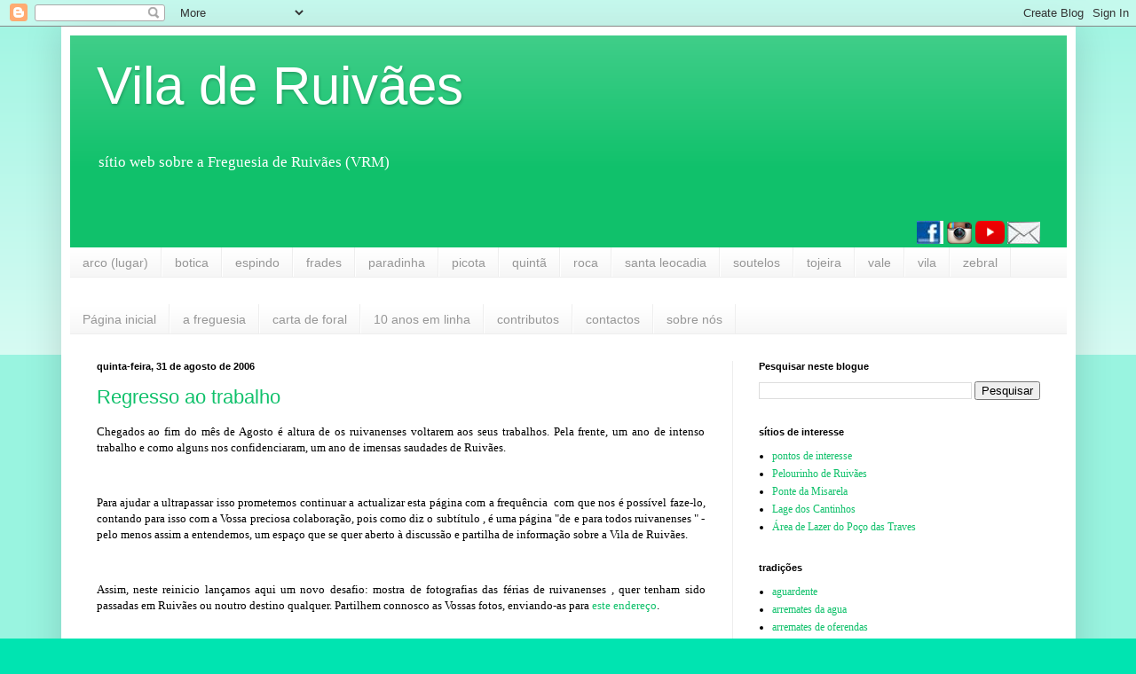

--- FILE ---
content_type: text/html; charset=UTF-8
request_url: https://www.ruivaes.com/2006/08/
body_size: 31633
content:
<!DOCTYPE html>
<html class='v2' dir='ltr' lang='pt-PT'>
<head>
<link href='https://www.blogger.com/static/v1/widgets/4128112664-css_bundle_v2.css' rel='stylesheet' type='text/css'/>
<meta content='width=1100' name='viewport'/>
<meta content='text/html; charset=UTF-8' http-equiv='Content-Type'/>
<meta content='blogger' name='generator'/>
<link href='https://www.ruivaes.com/favicon.ico' rel='icon' type='image/x-icon'/>
<link href='https://www.ruivaes.com/2006/08/' rel='canonical'/>
<link rel="alternate" type="application/atom+xml" title="Vila de Ruivães - Atom" href="https://www.ruivaes.com/feeds/posts/default" />
<link rel="alternate" type="application/rss+xml" title="Vila de Ruivães - RSS" href="https://www.ruivaes.com/feeds/posts/default?alt=rss" />
<link rel="service.post" type="application/atom+xml" title="Vila de Ruivães - Atom" href="https://www.blogger.com/feeds/6321283/posts/default" />
<!--Can't find substitution for tag [blog.ieCssRetrofitLinks]-->
<meta content='"Vila de Ruivães" é um sítio web sobre a Freguesia de Ruivães (VRM), no sopé da Serra da Cabreira, de frente para o Gerês' name='description'/>
<meta content='https://www.ruivaes.com/2006/08/' property='og:url'/>
<meta content='Vila de Ruivães' property='og:title'/>
<meta content='&quot;Vila de Ruivães&quot; é um sítio web sobre a Freguesia de Ruivães (VRM), no sopé da Serra da Cabreira, de frente para o Gerês' property='og:description'/>
<title>Vila de Ruivães: agosto 2006</title>
<style id='page-skin-1' type='text/css'><!--
/*
-----------------------------------------------
Blogger Template Style
Name:     Simple
Designer: Blogger
URL:      www.blogger.com
----------------------------------------------- */
/* Content
----------------------------------------------- */
body {
font: normal normal 12px Georgia, Utopia, 'Palatino Linotype', Palatino, serif;
color: #000000;
background: #00e4b1 none repeat scroll top left;
padding: 0 40px 40px 40px;
}
html body .region-inner {
min-width: 0;
max-width: 100%;
width: auto;
}
h2 {
font-size: 22px;
}
a:link {
text-decoration:none;
color: #10c16b;
}
a:visited {
text-decoration:none;
color: #848484;
}
a:hover {
text-decoration:underline;
color: #00f6a3;
}
.body-fauxcolumn-outer .fauxcolumn-inner {
background: transparent url(https://resources.blogblog.com/blogblog/data/1kt/simple/body_gradient_tile_light.png) repeat scroll top left;
_background-image: none;
}
.body-fauxcolumn-outer .cap-top {
position: absolute;
z-index: 1;
height: 400px;
width: 100%;
}
.body-fauxcolumn-outer .cap-top .cap-left {
width: 100%;
background: transparent url(https://resources.blogblog.com/blogblog/data/1kt/simple/gradients_light.png) repeat-x scroll top left;
_background-image: none;
}
.content-outer {
-moz-box-shadow: 0 0 40px rgba(0, 0, 0, .15);
-webkit-box-shadow: 0 0 5px rgba(0, 0, 0, .15);
-goog-ms-box-shadow: 0 0 10px #333333;
box-shadow: 0 0 40px rgba(0, 0, 0, .15);
margin-bottom: 1px;
}
.content-inner {
padding: 10px 10px;
}
.content-inner {
background-color: #ffffff;
}
/* Header
----------------------------------------------- */
.header-outer {
background: #10c16b url(https://resources.blogblog.com/blogblog/data/1kt/simple/gradients_light.png) repeat-x scroll 0 -400px;
_background-image: none;
}
.Header h1 {
font: normal normal 60px Arial, Tahoma, Helvetica, FreeSans, sans-serif;
color: #ffffff;
text-shadow: 1px 2px 3px rgba(0, 0, 0, .2);
}
.Header h1 a {
color: #ffffff;
}
.Header .description {
font-size: 140%;
color: #ffffff;
}
.header-inner .Header .titlewrapper {
padding: 22px 30px;
}
.header-inner .Header .descriptionwrapper {
padding: 0 30px;
}
/* Tabs
----------------------------------------------- */
.tabs-inner .section:first-child {
border-top: 0 solid #eeeeee;
}
.tabs-inner .section:first-child ul {
margin-top: -0;
border-top: 0 solid #eeeeee;
border-left: 0 solid #eeeeee;
border-right: 0 solid #eeeeee;
}
.tabs-inner .widget ul {
background: #f4f4f4 url(https://resources.blogblog.com/blogblog/data/1kt/simple/gradients_light.png) repeat-x scroll 0 -800px;
_background-image: none;
border-bottom: 1px solid #eeeeee;
margin-top: 0;
margin-left: -30px;
margin-right: -30px;
}
.tabs-inner .widget li a {
display: inline-block;
padding: .6em 1em;
font: normal normal 14px Arial, Tahoma, Helvetica, FreeSans, sans-serif;
color: #969696;
border-left: 1px solid #ffffff;
border-right: 1px solid #eeeeee;
}
.tabs-inner .widget li:first-child a {
border-left: none;
}
.tabs-inner .widget li.selected a, .tabs-inner .widget li a:hover {
color: #000000;
background-color: #ededed;
text-decoration: none;
}
/* Columns
----------------------------------------------- */
.main-outer {
border-top: 0 solid #ededed;
}
.fauxcolumn-left-outer .fauxcolumn-inner {
border-right: 1px solid #ededed;
}
.fauxcolumn-right-outer .fauxcolumn-inner {
border-left: 1px solid #ededed;
}
/* Headings
----------------------------------------------- */
div.widget > h2,
div.widget h2.title {
margin: 0 0 1em 0;
font: normal bold 11px Arial, Tahoma, Helvetica, FreeSans, sans-serif;
color: #000000;
}
/* Widgets
----------------------------------------------- */
.widget .zippy {
color: #969696;
text-shadow: 2px 2px 1px rgba(0, 0, 0, .1);
}
.widget .popular-posts ul {
list-style: none;
}
/* Posts
----------------------------------------------- */
h2.date-header {
font: normal bold 11px Arial, Tahoma, Helvetica, FreeSans, sans-serif;
}
.date-header span {
background-color: rgba(0,0,0,0);
color: #000000;
padding: inherit;
letter-spacing: inherit;
margin: inherit;
}
.main-inner {
padding-top: 30px;
padding-bottom: 30px;
}
.main-inner .column-center-inner {
padding: 0 15px;
}
.main-inner .column-center-inner .section {
margin: 0 15px;
}
.post {
margin: 0 0 25px 0;
}
h3.post-title, .comments h4 {
font: normal normal 22px Arial, Tahoma, Helvetica, FreeSans, sans-serif;
margin: .75em 0 0;
}
.post-body {
font-size: 110%;
line-height: 1.4;
position: relative;
}
.post-body img, .post-body .tr-caption-container, .Profile img, .Image img,
.BlogList .item-thumbnail img {
padding: 2px;
background: #ffffff;
border: 1px solid #ededed;
-moz-box-shadow: 1px 1px 5px rgba(0, 0, 0, .1);
-webkit-box-shadow: 1px 1px 5px rgba(0, 0, 0, .1);
box-shadow: 1px 1px 5px rgba(0, 0, 0, .1);
}
.post-body img, .post-body .tr-caption-container {
padding: 5px;
}
.post-body .tr-caption-container {
color: #000000;
}
.post-body .tr-caption-container img {
padding: 0;
background: transparent;
border: none;
-moz-box-shadow: 0 0 0 rgba(0, 0, 0, .1);
-webkit-box-shadow: 0 0 0 rgba(0, 0, 0, .1);
box-shadow: 0 0 0 rgba(0, 0, 0, .1);
}
.post-header {
margin: 0 0 1.5em;
line-height: 1.6;
font-size: 90%;
}
.post-footer {
margin: 20px -2px 0;
padding: 5px 10px;
color: #5f5f5f;
background-color: #f8f8f8;
border-bottom: 1px solid #ededed;
line-height: 1.6;
font-size: 90%;
}
#comments .comment-author {
padding-top: 1.5em;
border-top: 1px solid #ededed;
background-position: 0 1.5em;
}
#comments .comment-author:first-child {
padding-top: 0;
border-top: none;
}
.avatar-image-container {
margin: .2em 0 0;
}
#comments .avatar-image-container img {
border: 1px solid #ededed;
}
/* Comments
----------------------------------------------- */
.comments .comments-content .icon.blog-author {
background-repeat: no-repeat;
background-image: url([data-uri]);
}
.comments .comments-content .loadmore a {
border-top: 1px solid #969696;
border-bottom: 1px solid #969696;
}
.comments .comment-thread.inline-thread {
background-color: #f8f8f8;
}
.comments .continue {
border-top: 2px solid #969696;
}
/* Accents
---------------------------------------------- */
.section-columns td.columns-cell {
border-left: 1px solid #ededed;
}
.blog-pager {
background: transparent none no-repeat scroll top center;
}
.blog-pager-older-link, .home-link,
.blog-pager-newer-link {
background-color: #ffffff;
padding: 5px;
}
.footer-outer {
border-top: 0 dashed #bbbbbb;
}
/* Mobile
----------------------------------------------- */
body.mobile  {
background-size: auto;
}
.mobile .body-fauxcolumn-outer {
background: transparent none repeat scroll top left;
}
.mobile .body-fauxcolumn-outer .cap-top {
background-size: 100% auto;
}
.mobile .content-outer {
-webkit-box-shadow: 0 0 3px rgba(0, 0, 0, .15);
box-shadow: 0 0 3px rgba(0, 0, 0, .15);
}
.mobile .tabs-inner .widget ul {
margin-left: 0;
margin-right: 0;
}
.mobile .post {
margin: 0;
}
.mobile .main-inner .column-center-inner .section {
margin: 0;
}
.mobile .date-header span {
padding: 0.1em 10px;
margin: 0 -10px;
}
.mobile h3.post-title {
margin: 0;
}
.mobile .blog-pager {
background: transparent none no-repeat scroll top center;
}
.mobile .footer-outer {
border-top: none;
}
.mobile .main-inner, .mobile .footer-inner {
background-color: #ffffff;
}
.mobile-index-contents {
color: #000000;
}
.mobile-link-button {
background-color: #10c16b;
}
.mobile-link-button a:link, .mobile-link-button a:visited {
color: #ffffff;
}
.mobile .tabs-inner .section:first-child {
border-top: none;
}
.mobile .tabs-inner .PageList .widget-content {
background-color: #ededed;
color: #000000;
border-top: 1px solid #eeeeee;
border-bottom: 1px solid #eeeeee;
}
.mobile .tabs-inner .PageList .widget-content .pagelist-arrow {
border-left: 1px solid #eeeeee;
}

--></style>
<style id='template-skin-1' type='text/css'><!--
body {
min-width: 1143px;
}
.content-outer, .content-fauxcolumn-outer, .region-inner {
min-width: 1143px;
max-width: 1143px;
_width: 1143px;
}
.main-inner .columns {
padding-left: 0px;
padding-right: 377px;
}
.main-inner .fauxcolumn-center-outer {
left: 0px;
right: 377px;
/* IE6 does not respect left and right together */
_width: expression(this.parentNode.offsetWidth -
parseInt("0px") -
parseInt("377px") + 'px');
}
.main-inner .fauxcolumn-left-outer {
width: 0px;
}
.main-inner .fauxcolumn-right-outer {
width: 377px;
}
.main-inner .column-left-outer {
width: 0px;
right: 100%;
margin-left: -0px;
}
.main-inner .column-right-outer {
width: 377px;
margin-right: -377px;
}
#layout {
min-width: 0;
}
#layout .content-outer {
min-width: 0;
width: 800px;
}
#layout .region-inner {
min-width: 0;
width: auto;
}
body#layout div.add_widget {
padding: 8px;
}
body#layout div.add_widget a {
margin-left: 32px;
}
--></style>
<script type='text/javascript'>
        (function(i,s,o,g,r,a,m){i['GoogleAnalyticsObject']=r;i[r]=i[r]||function(){
        (i[r].q=i[r].q||[]).push(arguments)},i[r].l=1*new Date();a=s.createElement(o),
        m=s.getElementsByTagName(o)[0];a.async=1;a.src=g;m.parentNode.insertBefore(a,m)
        })(window,document,'script','https://www.google-analytics.com/analytics.js','ga');
        ga('create', 'UA-110224624-1', 'auto', 'blogger');
        ga('blogger.send', 'pageview');
      </script>
<link href='https://www.blogger.com/dyn-css/authorization.css?targetBlogID=6321283&amp;zx=c808c730-9efd-4888-98af-a3a298365bd3' media='none' onload='if(media!=&#39;all&#39;)media=&#39;all&#39;' rel='stylesheet'/><noscript><link href='https://www.blogger.com/dyn-css/authorization.css?targetBlogID=6321283&amp;zx=c808c730-9efd-4888-98af-a3a298365bd3' rel='stylesheet'/></noscript>
<meta name='google-adsense-platform-account' content='ca-host-pub-1556223355139109'/>
<meta name='google-adsense-platform-domain' content='blogspot.com'/>

<!-- data-ad-client=ca-pub-5369244919916468 -->

<link rel="stylesheet" href="https://fonts.googleapis.com/css2?display=swap&family=Tahoma"></head>
<body class='loading variant-bold'>
<div class='navbar section' id='navbar' name='Navbar'><div class='widget Navbar' data-version='1' id='Navbar1'><script type="text/javascript">
    function setAttributeOnload(object, attribute, val) {
      if(window.addEventListener) {
        window.addEventListener('load',
          function(){ object[attribute] = val; }, false);
      } else {
        window.attachEvent('onload', function(){ object[attribute] = val; });
      }
    }
  </script>
<div id="navbar-iframe-container"></div>
<script type="text/javascript" src="https://apis.google.com/js/platform.js"></script>
<script type="text/javascript">
      gapi.load("gapi.iframes:gapi.iframes.style.bubble", function() {
        if (gapi.iframes && gapi.iframes.getContext) {
          gapi.iframes.getContext().openChild({
              url: 'https://www.blogger.com/navbar/6321283?origin\x3dhttps://www.ruivaes.com',
              where: document.getElementById("navbar-iframe-container"),
              id: "navbar-iframe"
          });
        }
      });
    </script><script type="text/javascript">
(function() {
var script = document.createElement('script');
script.type = 'text/javascript';
script.src = '//pagead2.googlesyndication.com/pagead/js/google_top_exp.js';
var head = document.getElementsByTagName('head')[0];
if (head) {
head.appendChild(script);
}})();
</script>
</div></div>
<div class='body-fauxcolumns'>
<div class='fauxcolumn-outer body-fauxcolumn-outer'>
<div class='cap-top'>
<div class='cap-left'></div>
<div class='cap-right'></div>
</div>
<div class='fauxborder-left'>
<div class='fauxborder-right'></div>
<div class='fauxcolumn-inner'>
</div>
</div>
<div class='cap-bottom'>
<div class='cap-left'></div>
<div class='cap-right'></div>
</div>
</div>
</div>
<div class='content'>
<div class='content-fauxcolumns'>
<div class='fauxcolumn-outer content-fauxcolumn-outer'>
<div class='cap-top'>
<div class='cap-left'></div>
<div class='cap-right'></div>
</div>
<div class='fauxborder-left'>
<div class='fauxborder-right'></div>
<div class='fauxcolumn-inner'>
</div>
</div>
<div class='cap-bottom'>
<div class='cap-left'></div>
<div class='cap-right'></div>
</div>
</div>
</div>
<div class='content-outer'>
<div class='content-cap-top cap-top'>
<div class='cap-left'></div>
<div class='cap-right'></div>
</div>
<div class='fauxborder-left content-fauxborder-left'>
<div class='fauxborder-right content-fauxborder-right'></div>
<div class='content-inner'>
<header>
<div class='header-outer'>
<div class='header-cap-top cap-top'>
<div class='cap-left'></div>
<div class='cap-right'></div>
</div>
<div class='fauxborder-left header-fauxborder-left'>
<div class='fauxborder-right header-fauxborder-right'></div>
<div class='region-inner header-inner'>
<div class='header section' id='header' name='Cabeçalho'><div class='widget Header' data-version='1' id='Header1'>
<div id='header-inner'>
<div class='titlewrapper'>
<h1 class='title'>
<a href='https://www.ruivaes.com/'>
Vila de Ruivães
</a>
</h1>
</div>
<div class='descriptionwrapper'>
<p class='description'><span>sítio web sobre a Freguesia de Ruivães (VRM)</span></p>
</div>
</div>
</div><div class='widget HTML' data-version='1' id='HTML1'>
<div class='widget-content'>
<div class="separator" style="clear: both; text-align: center;">
</div>
<div class="separator" style="clear: both; text-align: right;">
<a href="https://www.facebook.com/ViladeRuivaes/"><img border="0" src="https://blogger.googleusercontent.com/img/b/R29vZ2xl/AVvXsEiNN9EA2IAma5NzuhTrl5lmMEdR4MgqVDg-rN_2Hg5gBzlFgDmPVP_sYOLgfZNioU7wYaN696GNdDOg4gjbJeW1CvVrR-EjhzFd4SgX3rWz7ybmLlNs4fUftkgSUipZJnAlDgz0SQ/s1600/fb.jpg" /></a>               <a href="https://www.instagram.com/viladeruivaes/"><img border="0" src="https://blogger.googleusercontent.com/img/b/R29vZ2xl/AVvXsEhIAnbHVy2RxZMStWfs7N4iCtc4SEBT92S_V-evk5Ama6OeRufuXxBxZpiZb40nyhAB3qKFMoOTh3sWiEWK2ImZoWXHGWoJPZsch357XsVYGCA5r3fey9mKZveO4u9gw_46AFVUjQ/s1600/ig.jpg" /></a>               <a href="https://www.youtube.com/user/viladeruivaes/feed"><img border="0" src="https://blogger.googleusercontent.com/img/b/R29vZ2xl/AVvXsEgbOt4bv46fFxo2_klOrQ0cTJ5HV-ITxdp5KhOzLacVm2MeCr4YsS90tvAD8hzG8OGsYiKrnbutCTt4ZpXlMY829Fg6_MLO0BdnnqSZypqWEiv4MlTnYr-Zgk-nXgSWo9zQVgKHOQ/s1600/yt.jpg" /></a>                <a href="https://docs.google.com/forms/d/1etmsFFPkGHYrypx3dbQ2vuCLliVDGGrRL2cz0RWxXNM/viewform?edit_requested=true" target="_blank"><img border="0" src="https://blogger.googleusercontent.com/img/b/R29vZ2xl/AVvXsEj1UJD24ELoxVU2F7skDzrCr-gjcJz4FseM2TXvtPGLy9cGcfst3AP2Lp0W7XPQfDNkr0HjXNfBIzuPdrHKzFG4EjwEqhNix8tjwL0i2GVzc5r6fR6IvHcVSb80U4osx146VkYhyg/s1600/depositphotos_80798094-stock-illustration-envelope-mail-icon.jpg" /></a><span id="goog_1556422701"></span><a href="https://www.blogger.com/"></a><span id="goog_1556422702"></span></div>
<div class="separator" style="clear: both; text-align: right;">
</div>
</div>
<div class='clear'></div>
</div></div>
</div>
</div>
<div class='header-cap-bottom cap-bottom'>
<div class='cap-left'></div>
<div class='cap-right'></div>
</div>
</div>
</header>
<div class='tabs-outer'>
<div class='tabs-cap-top cap-top'>
<div class='cap-left'></div>
<div class='cap-right'></div>
</div>
<div class='fauxborder-left tabs-fauxborder-left'>
<div class='fauxborder-right tabs-fauxborder-right'></div>
<div class='region-inner tabs-inner'>
<div class='tabs section' id='crosscol' name='Entre colunas'><div class='widget Label' data-version='1' id='Label8'>
<h2>lugares</h2>
<div class='widget-content list-label-widget-content'>
<ul>
<li>
<a dir='ltr' href='https://www.ruivaes.com/search/label/arco%20%28lugar%29'>arco (lugar)</a>
</li>
<li>
<a dir='ltr' href='https://www.ruivaes.com/search/label/botica'>botica</a>
</li>
<li>
<a dir='ltr' href='https://www.ruivaes.com/search/label/espindo'>espindo</a>
</li>
<li>
<a dir='ltr' href='https://www.ruivaes.com/search/label/frades'>frades</a>
</li>
<li>
<a dir='ltr' href='https://www.ruivaes.com/search/label/paradinha'>paradinha</a>
</li>
<li>
<a dir='ltr' href='https://www.ruivaes.com/search/label/picota'>picota</a>
</li>
<li>
<a dir='ltr' href='https://www.ruivaes.com/search/label/quint%C3%A3'>quintã</a>
</li>
<li>
<a dir='ltr' href='https://www.ruivaes.com/search/label/roca'>roca</a>
</li>
<li>
<a dir='ltr' href='https://www.ruivaes.com/search/label/santa%20leocadia'>santa leocadia</a>
</li>
<li>
<a dir='ltr' href='https://www.ruivaes.com/search/label/soutelos'>soutelos</a>
</li>
<li>
<a dir='ltr' href='https://www.ruivaes.com/search/label/tojeira'>tojeira</a>
</li>
<li>
<a dir='ltr' href='https://www.ruivaes.com/search/label/vale'>vale</a>
</li>
<li>
<a dir='ltr' href='https://www.ruivaes.com/search/label/vila'>vila</a>
</li>
<li>
<a dir='ltr' href='https://www.ruivaes.com/search/label/zebral'>zebral</a>
</li>
</ul>
<div class='clear'></div>
</div>
</div></div>
<div class='tabs section' id='crosscol-overflow' name='Cross-Column 2'><div class='widget PageList' data-version='1' id='PageList1'>
<div class='widget-content'>
<ul>
<li>
<a href='https://www.ruivaes.com/'>Página inicial</a>
</li>
<li>
<a href='https://www.ruivaes.com/p/a-freguesia_90.html'>a freguesia</a>
</li>
<li>
<a href='http://www.ruivaes.com/p/carta-de-foral.html'>carta de foral</a>
</li>
<li>
<a href='http://www.ruivaes.com/p/10-anos-em-linha.html'>10 anos em linha</a>
</li>
<li>
<a href='http://www.ruivaes.com/p/contributos.html'>contributos</a>
</li>
<li>
<a href='http://www.ruivaes.com/p/contactos.html'>contactos</a>
</li>
<li>
<a href='https://www.ruivaes.com/p/sobre-nos.html'>sobre nós</a>
</li>
</ul>
<div class='clear'></div>
</div>
</div></div>
</div>
</div>
<div class='tabs-cap-bottom cap-bottom'>
<div class='cap-left'></div>
<div class='cap-right'></div>
</div>
</div>
<div class='main-outer'>
<div class='main-cap-top cap-top'>
<div class='cap-left'></div>
<div class='cap-right'></div>
</div>
<div class='fauxborder-left main-fauxborder-left'>
<div class='fauxborder-right main-fauxborder-right'></div>
<div class='region-inner main-inner'>
<div class='columns fauxcolumns'>
<div class='fauxcolumn-outer fauxcolumn-center-outer'>
<div class='cap-top'>
<div class='cap-left'></div>
<div class='cap-right'></div>
</div>
<div class='fauxborder-left'>
<div class='fauxborder-right'></div>
<div class='fauxcolumn-inner'>
</div>
</div>
<div class='cap-bottom'>
<div class='cap-left'></div>
<div class='cap-right'></div>
</div>
</div>
<div class='fauxcolumn-outer fauxcolumn-left-outer'>
<div class='cap-top'>
<div class='cap-left'></div>
<div class='cap-right'></div>
</div>
<div class='fauxborder-left'>
<div class='fauxborder-right'></div>
<div class='fauxcolumn-inner'>
</div>
</div>
<div class='cap-bottom'>
<div class='cap-left'></div>
<div class='cap-right'></div>
</div>
</div>
<div class='fauxcolumn-outer fauxcolumn-right-outer'>
<div class='cap-top'>
<div class='cap-left'></div>
<div class='cap-right'></div>
</div>
<div class='fauxborder-left'>
<div class='fauxborder-right'></div>
<div class='fauxcolumn-inner'>
</div>
</div>
<div class='cap-bottom'>
<div class='cap-left'></div>
<div class='cap-right'></div>
</div>
</div>
<!-- corrects IE6 width calculation -->
<div class='columns-inner'>
<div class='column-center-outer'>
<div class='column-center-inner'>
<div class='main section' id='main' name='Principal'><div class='widget Blog' data-version='1' id='Blog1'>
<div class='blog-posts hfeed'>

          <div class="date-outer">
        
<h2 class='date-header'><span>quinta-feira, 31 de agosto de 2006</span></h2>

          <div class="date-posts">
        
<div class='post-outer'>
<div class='post hentry uncustomized-post-template' itemprop='blogPost' itemscope='itemscope' itemtype='http://schema.org/BlogPosting'>
<meta content='6321283' itemprop='blogId'/>
<meta content='1359523253385178525' itemprop='postId'/>
<a name='1359523253385178525'></a>
<h3 class='post-title entry-title' itemprop='name'>
<a href='https://www.ruivaes.com/2006/08/regresso-ao-trabalho.html'>Regresso ao trabalho</a>
</h3>
<div class='post-header'>
<div class='post-header-line-1'></div>
</div>
<div class='post-body entry-content' id='post-body-1359523253385178525' itemprop='articleBody'>
<p align="justify">Chegados ao fim do mês de Agosto é altura de os ruivanenses voltarem aos seus trabalhos. Pela frente, um ano de intenso trabalho e como alguns nos confidenciaram, um ano de imensas saudades de Ruivães.&#160;</p><br /><p align="justify">Para&#160;ajudar a ultrapassar isso prometemos continuar a actualizar esta página com a frequência &#160;com que nos é possível faze-lo, contando para&#160;isso com a Vossa preciosa colaboração, pois como diz o subtítulo , é uma página &quot;de e para todos ruivanenses &quot; - pelo menos assim a entendemos, um espaço que se quer aberto&#160;à discussão e partilha de informação sobre a Vila de Ruivães. </p><br /><p align="justify">Assim, neste reinicio lançamos aqui um novo desafio: mostra de fotografias das férias de ruivanenses , quer tenham sido passadas em Ruivães ou noutro destino qualquer. Partilhem connosco as Vossas fotos, enviando-as para <a href="mailto:land1@sapo.pt">este endereço</a>.</p><br /><p align="justify">Bom ano de trabalho e se for esse o caso, até ao próximo verão.</p><br /><p>&#160;</p><br /><p>&#160;</p><br /><p>&#160;</p>
<div style='clear: both;'></div>
</div>
<div class='post-footer'>
<div class='post-footer-line post-footer-line-1'>
<span class='post-author vcard'>
</span>
<span class='post-timestamp'>
</span>
<span class='post-comment-link'>
<a class='comment-link' href='https://www.blogger.com/comment/fullpage/post/6321283/1359523253385178525' onclick='javascript:window.open(this.href, "bloggerPopup", "toolbar=0,location=0,statusbar=1,menubar=0,scrollbars=yes,width=640,height=500"); return false;'>
1 comentário:
  </a>
</span>
<span class='post-icons'>
<span class='item-action'>
<a href='https://www.blogger.com/email-post/6321283/1359523253385178525' title='Enviar a mensagem por correio electrónico'>
<img alt='' class='icon-action' height='13' src='https://resources.blogblog.com/img/icon18_email.gif' width='18'/>
</a>
</span>
</span>
<div class='post-share-buttons goog-inline-block'>
<a class='goog-inline-block share-button sb-email' href='https://www.blogger.com/share-post.g?blogID=6321283&postID=1359523253385178525&target=email' target='_blank' title='Enviar a mensagem por email'><span class='share-button-link-text'>Enviar a mensagem por email</span></a><a class='goog-inline-block share-button sb-blog' href='https://www.blogger.com/share-post.g?blogID=6321283&postID=1359523253385178525&target=blog' onclick='window.open(this.href, "_blank", "height=270,width=475"); return false;' target='_blank' title='Dê a sua opinião!'><span class='share-button-link-text'>Dê a sua opinião!</span></a><a class='goog-inline-block share-button sb-twitter' href='https://www.blogger.com/share-post.g?blogID=6321283&postID=1359523253385178525&target=twitter' target='_blank' title='Partilhar no X'><span class='share-button-link-text'>Partilhar no X</span></a><a class='goog-inline-block share-button sb-facebook' href='https://www.blogger.com/share-post.g?blogID=6321283&postID=1359523253385178525&target=facebook' onclick='window.open(this.href, "_blank", "height=430,width=640"); return false;' target='_blank' title='Partilhar no Facebook'><span class='share-button-link-text'>Partilhar no Facebook</span></a><a class='goog-inline-block share-button sb-pinterest' href='https://www.blogger.com/share-post.g?blogID=6321283&postID=1359523253385178525&target=pinterest' target='_blank' title='Partilhar no Pinterest'><span class='share-button-link-text'>Partilhar no Pinterest</span></a>
</div>
</div>
<div class='post-footer-line post-footer-line-2'>
<span class='post-labels'>
lugares e motivos:
<a href='https://www.ruivaes.com/search/label/diversos' rel='tag'>diversos</a>
</span>
</div>
<div class='post-footer-line post-footer-line-3'>
<span class='post-location'>
</span>
</div>
</div>
</div>
</div>

          </div></div>
        

          <div class="date-outer">
        
<h2 class='date-header'><span>terça-feira, 29 de agosto de 2006</span></h2>

          <div class="date-posts">
        
<div class='post-outer'>
<div class='post hentry uncustomized-post-template' itemprop='blogPost' itemscope='itemscope' itemtype='http://schema.org/BlogPosting'>
<meta content='http://fotos.sapo.pt/viladeruivaes/pic/0009yhf4' itemprop='image_url'/>
<meta content='6321283' itemprop='blogId'/>
<meta content='5523160193696910157' itemprop='postId'/>
<a name='5523160193696910157'></a>
<h3 class='post-title entry-title' itemprop='name'>
<a href='https://www.ruivaes.com/2006/08/atletismo-equipa.html'>Atletismo - A Equipa</a>
</h3>
<div class='post-header'>
<div class='post-header-line-1'></div>
</div>
<div class='post-body entry-content' id='post-body-5523160193696910157' itemprop='articleBody'>
<p align="center"><a href="http://fotos.sapo.pt/viladeruivaes/pic/0009yhf4" target="_blank"><img align="absBottom" alt="0009yhf4" border="0" height="345" src="https://lh3.googleusercontent.com/blogger_img_proxy/AEn0k_s4J6MW5ZsWaLCoAJWa3ToPU2R77PSSQ-J1-_pBJ7YfU6YFTs0JgFC72-HTkagoPbfaEqc_X7leZvRJURIo3y_U31sESkaPyGseaUGTDXmysKE=s0-d" width="460"></a></p><br /><p>&#160;</p><br /><p align="justify">A pedido de um dos elementos da equipa que representou Ruivães na prova de atletismo, aqui fica registado o momento da consagração depois do brilhante primeiro lugar alcançado na Prova de Atletismo.</p>
<div style='clear: both;'></div>
</div>
<div class='post-footer'>
<div class='post-footer-line post-footer-line-1'>
<span class='post-author vcard'>
</span>
<span class='post-timestamp'>
</span>
<span class='post-comment-link'>
<a class='comment-link' href='https://www.blogger.com/comment/fullpage/post/6321283/5523160193696910157' onclick='javascript:window.open(this.href, "bloggerPopup", "toolbar=0,location=0,statusbar=1,menubar=0,scrollbars=yes,width=640,height=500"); return false;'>
3 comentários:
  </a>
</span>
<span class='post-icons'>
<span class='item-action'>
<a href='https://www.blogger.com/email-post/6321283/5523160193696910157' title='Enviar a mensagem por correio electrónico'>
<img alt='' class='icon-action' height='13' src='https://resources.blogblog.com/img/icon18_email.gif' width='18'/>
</a>
</span>
</span>
<div class='post-share-buttons goog-inline-block'>
<a class='goog-inline-block share-button sb-email' href='https://www.blogger.com/share-post.g?blogID=6321283&postID=5523160193696910157&target=email' target='_blank' title='Enviar a mensagem por email'><span class='share-button-link-text'>Enviar a mensagem por email</span></a><a class='goog-inline-block share-button sb-blog' href='https://www.blogger.com/share-post.g?blogID=6321283&postID=5523160193696910157&target=blog' onclick='window.open(this.href, "_blank", "height=270,width=475"); return false;' target='_blank' title='Dê a sua opinião!'><span class='share-button-link-text'>Dê a sua opinião!</span></a><a class='goog-inline-block share-button sb-twitter' href='https://www.blogger.com/share-post.g?blogID=6321283&postID=5523160193696910157&target=twitter' target='_blank' title='Partilhar no X'><span class='share-button-link-text'>Partilhar no X</span></a><a class='goog-inline-block share-button sb-facebook' href='https://www.blogger.com/share-post.g?blogID=6321283&postID=5523160193696910157&target=facebook' onclick='window.open(this.href, "_blank", "height=430,width=640"); return false;' target='_blank' title='Partilhar no Facebook'><span class='share-button-link-text'>Partilhar no Facebook</span></a><a class='goog-inline-block share-button sb-pinterest' href='https://www.blogger.com/share-post.g?blogID=6321283&postID=5523160193696910157&target=pinterest' target='_blank' title='Partilhar no Pinterest'><span class='share-button-link-text'>Partilhar no Pinterest</span></a>
</div>
</div>
<div class='post-footer-line post-footer-line-2'>
<span class='post-labels'>
lugares e motivos:
<a href='https://www.ruivaes.com/search/label/festas%202006' rel='tag'>festas 2006</a>
</span>
</div>
<div class='post-footer-line post-footer-line-3'>
<span class='post-location'>
</span>
</div>
</div>
</div>
</div>

          </div></div>
        

          <div class="date-outer">
        
<h2 class='date-header'><span>domingo, 27 de agosto de 2006</span></h2>

          <div class="date-posts">
        
<div class='post-outer'>
<div class='post hentry uncustomized-post-template' itemprop='blogPost' itemscope='itemscope' itemtype='http://schema.org/BlogPosting'>
<meta content='http://fotos.sapo.pt/viladeruivaes/pic/0009x2hs' itemprop='image_url'/>
<meta content='6321283' itemprop='blogId'/>
<meta content='3810912555821255978' itemprop='postId'/>
<a name='3810912555821255978'></a>
<h3 class='post-title entry-title' itemprop='name'>
<a href='https://www.ruivaes.com/2006/08/as-nossas-bandeiras-33.html'>As nossas bandeiras 33</a>
</h3>
<div class='post-header'>
<div class='post-header-line-1'></div>
</div>
<div class='post-body entry-content' id='post-body-3810912555821255978' itemprop='articleBody'>
<p align="center"><a href="http://fotos.sapo.pt/viladeruivaes/pic/0009x2hs" target="_blank"><img align="absBottom" alt="0009x2hs" border="0" height="272" src="https://lh3.googleusercontent.com/blogger_img_proxy/AEn0k_tHU9aDzHc8lv0LYzt6r9ahHDaAn7S5zhDaJJsNDklTrejj_zIgcyEKp8YndbPLxgxmgwy9gqpmlOQD-sB-v9YktqS_OwKjGk2ClmF5ASBvjshy=s0-d" width="460"></a></p><br /><p>&#160;</p><br /><p align="justify">Há que dizer que nesta casa a bandeira nacional está sempre hasteada, o que é um facto digno de registo. Fica na Tojeira e lá vivem a Telma, o Jonas, a Elisabete e o Victor Alves.</p>
<div style='clear: both;'></div>
</div>
<div class='post-footer'>
<div class='post-footer-line post-footer-line-1'>
<span class='post-author vcard'>
</span>
<span class='post-timestamp'>
</span>
<span class='post-comment-link'>
<a class='comment-link' href='https://www.blogger.com/comment/fullpage/post/6321283/3810912555821255978' onclick='javascript:window.open(this.href, "bloggerPopup", "toolbar=0,location=0,statusbar=1,menubar=0,scrollbars=yes,width=640,height=500"); return false;'>
1 comentário:
  </a>
</span>
<span class='post-icons'>
<span class='item-action'>
<a href='https://www.blogger.com/email-post/6321283/3810912555821255978' title='Enviar a mensagem por correio electrónico'>
<img alt='' class='icon-action' height='13' src='https://resources.blogblog.com/img/icon18_email.gif' width='18'/>
</a>
</span>
</span>
<div class='post-share-buttons goog-inline-block'>
<a class='goog-inline-block share-button sb-email' href='https://www.blogger.com/share-post.g?blogID=6321283&postID=3810912555821255978&target=email' target='_blank' title='Enviar a mensagem por email'><span class='share-button-link-text'>Enviar a mensagem por email</span></a><a class='goog-inline-block share-button sb-blog' href='https://www.blogger.com/share-post.g?blogID=6321283&postID=3810912555821255978&target=blog' onclick='window.open(this.href, "_blank", "height=270,width=475"); return false;' target='_blank' title='Dê a sua opinião!'><span class='share-button-link-text'>Dê a sua opinião!</span></a><a class='goog-inline-block share-button sb-twitter' href='https://www.blogger.com/share-post.g?blogID=6321283&postID=3810912555821255978&target=twitter' target='_blank' title='Partilhar no X'><span class='share-button-link-text'>Partilhar no X</span></a><a class='goog-inline-block share-button sb-facebook' href='https://www.blogger.com/share-post.g?blogID=6321283&postID=3810912555821255978&target=facebook' onclick='window.open(this.href, "_blank", "height=430,width=640"); return false;' target='_blank' title='Partilhar no Facebook'><span class='share-button-link-text'>Partilhar no Facebook</span></a><a class='goog-inline-block share-button sb-pinterest' href='https://www.blogger.com/share-post.g?blogID=6321283&postID=3810912555821255978&target=pinterest' target='_blank' title='Partilhar no Pinterest'><span class='share-button-link-text'>Partilhar no Pinterest</span></a>
</div>
</div>
<div class='post-footer-line post-footer-line-2'>
<span class='post-labels'>
lugares e motivos:
<a href='https://www.ruivaes.com/search/label/bandeiras%20nacionais' rel='tag'>bandeiras nacionais</a>,
<a href='https://www.ruivaes.com/search/label/tojeira' rel='tag'>tojeira</a>
</span>
</div>
<div class='post-footer-line post-footer-line-3'>
<span class='post-location'>
</span>
</div>
</div>
</div>
</div>
<div class='post-outer'>
<div class='post hentry uncustomized-post-template' itemprop='blogPost' itemscope='itemscope' itemtype='http://schema.org/BlogPosting'>
<meta content='6321283' itemprop='blogId'/>
<meta content='7996892187023811017' itemprop='postId'/>
<a name='7996892187023811017'></a>
<div class='post-header'>
<div class='post-header-line-1'></div>
</div>
<div class='post-body entry-content' id='post-body-7996892187023811017' itemprop='articleBody'>
<p>&#160;</p><br /><p align="justify">Está actualizado o sítio do <a href="http://ruivaescicloclub.blogs.sapo.pt/5609.html">Ruivães Ciclo Club</a>, com&#160;fotografias e relatos do&#160;passeio realizado esta manhã. Para saber mais, cliquem <a href="http://ruivaescicloclub.blogs.sapo.pt/5609.html">aqui</a>. &#160;</p>
<div style='clear: both;'></div>
</div>
<div class='post-footer'>
<div class='post-footer-line post-footer-line-1'>
<span class='post-author vcard'>
</span>
<span class='post-timestamp'>
</span>
<span class='post-comment-link'>
<a class='comment-link' href='https://www.blogger.com/comment/fullpage/post/6321283/7996892187023811017' onclick='javascript:window.open(this.href, "bloggerPopup", "toolbar=0,location=0,statusbar=1,menubar=0,scrollbars=yes,width=640,height=500"); return false;'>
Sem comentários:
  </a>
</span>
<span class='post-icons'>
<span class='item-action'>
<a href='https://www.blogger.com/email-post/6321283/7996892187023811017' title='Enviar a mensagem por correio electrónico'>
<img alt='' class='icon-action' height='13' src='https://resources.blogblog.com/img/icon18_email.gif' width='18'/>
</a>
</span>
</span>
<div class='post-share-buttons goog-inline-block'>
<a class='goog-inline-block share-button sb-email' href='https://www.blogger.com/share-post.g?blogID=6321283&postID=7996892187023811017&target=email' target='_blank' title='Enviar a mensagem por email'><span class='share-button-link-text'>Enviar a mensagem por email</span></a><a class='goog-inline-block share-button sb-blog' href='https://www.blogger.com/share-post.g?blogID=6321283&postID=7996892187023811017&target=blog' onclick='window.open(this.href, "_blank", "height=270,width=475"); return false;' target='_blank' title='Dê a sua opinião!'><span class='share-button-link-text'>Dê a sua opinião!</span></a><a class='goog-inline-block share-button sb-twitter' href='https://www.blogger.com/share-post.g?blogID=6321283&postID=7996892187023811017&target=twitter' target='_blank' title='Partilhar no X'><span class='share-button-link-text'>Partilhar no X</span></a><a class='goog-inline-block share-button sb-facebook' href='https://www.blogger.com/share-post.g?blogID=6321283&postID=7996892187023811017&target=facebook' onclick='window.open(this.href, "_blank", "height=430,width=640"); return false;' target='_blank' title='Partilhar no Facebook'><span class='share-button-link-text'>Partilhar no Facebook</span></a><a class='goog-inline-block share-button sb-pinterest' href='https://www.blogger.com/share-post.g?blogID=6321283&postID=7996892187023811017&target=pinterest' target='_blank' title='Partilhar no Pinterest'><span class='share-button-link-text'>Partilhar no Pinterest</span></a>
</div>
</div>
<div class='post-footer-line post-footer-line-2'>
<span class='post-labels'>
</span>
</div>
<div class='post-footer-line post-footer-line-3'>
<span class='post-location'>
</span>
</div>
</div>
</div>
</div>
<div class='post-outer'>
<div class='post hentry uncustomized-post-template' itemprop='blogPost' itemscope='itemscope' itemtype='http://schema.org/BlogPosting'>
<meta content='http://fotos.sapo.pt/viladeruivaes/pic/0009wx93' itemprop='image_url'/>
<meta content='6321283' itemprop='blogId'/>
<meta content='7846323271030729263' itemprop='postId'/>
<a name='7846323271030729263'></a>
<div class='post-header'>
<div class='post-header-line-1'></div>
</div>
<div class='post-body entry-content' id='post-body-7846323271030729263' itemprop='articleBody'>
<div align="center">
<a href="http://fotos.sapo.pt/viladeruivaes/pic/0009wx93" target="_blank"><img align="absBottom" alt="0009wx93" border="0" height="345" src="https://lh3.googleusercontent.com/blogger_img_proxy/AEn0k_tO-RCXFH3nVCRpDpLFT8LZyMst7pe13U3X77lrQpIo42o-y64j4TDFEl6WiTzTttpRhC_zycSn2UW3DubiNvSj_W7qGrc5oWUyl_LO5VT16lI=s0-d" width="460"></a></div>
<br />
<br />
<br />
<div align="justify">
Por estes lados convém ter cuidado redobrado na estrada; hoje registamos este momento engraçado, mas exemplos de má memória ocorridos com cavalos, não faltam. </div>
<div style='clear: both;'></div>
</div>
<div class='post-footer'>
<div class='post-footer-line post-footer-line-1'>
<span class='post-author vcard'>
</span>
<span class='post-timestamp'>
</span>
<span class='post-comment-link'>
<a class='comment-link' href='https://www.blogger.com/comment/fullpage/post/6321283/7846323271030729263' onclick='javascript:window.open(this.href, "bloggerPopup", "toolbar=0,location=0,statusbar=1,menubar=0,scrollbars=yes,width=640,height=500"); return false;'>
Sem comentários:
  </a>
</span>
<span class='post-icons'>
<span class='item-action'>
<a href='https://www.blogger.com/email-post/6321283/7846323271030729263' title='Enviar a mensagem por correio electrónico'>
<img alt='' class='icon-action' height='13' src='https://resources.blogblog.com/img/icon18_email.gif' width='18'/>
</a>
</span>
</span>
<div class='post-share-buttons goog-inline-block'>
<a class='goog-inline-block share-button sb-email' href='https://www.blogger.com/share-post.g?blogID=6321283&postID=7846323271030729263&target=email' target='_blank' title='Enviar a mensagem por email'><span class='share-button-link-text'>Enviar a mensagem por email</span></a><a class='goog-inline-block share-button sb-blog' href='https://www.blogger.com/share-post.g?blogID=6321283&postID=7846323271030729263&target=blog' onclick='window.open(this.href, "_blank", "height=270,width=475"); return false;' target='_blank' title='Dê a sua opinião!'><span class='share-button-link-text'>Dê a sua opinião!</span></a><a class='goog-inline-block share-button sb-twitter' href='https://www.blogger.com/share-post.g?blogID=6321283&postID=7846323271030729263&target=twitter' target='_blank' title='Partilhar no X'><span class='share-button-link-text'>Partilhar no X</span></a><a class='goog-inline-block share-button sb-facebook' href='https://www.blogger.com/share-post.g?blogID=6321283&postID=7846323271030729263&target=facebook' onclick='window.open(this.href, "_blank", "height=430,width=640"); return false;' target='_blank' title='Partilhar no Facebook'><span class='share-button-link-text'>Partilhar no Facebook</span></a><a class='goog-inline-block share-button sb-pinterest' href='https://www.blogger.com/share-post.g?blogID=6321283&postID=7846323271030729263&target=pinterest' target='_blank' title='Partilhar no Pinterest'><span class='share-button-link-text'>Partilhar no Pinterest</span></a>
</div>
</div>
<div class='post-footer-line post-footer-line-2'>
<span class='post-labels'>
lugares e motivos:
<a href='https://www.ruivaes.com/search/label/en%20103' rel='tag'>en 103</a>,
<a href='https://www.ruivaes.com/search/label/gado' rel='tag'>gado</a>
</span>
</div>
<div class='post-footer-line post-footer-line-3'>
<span class='post-location'>
</span>
</div>
</div>
</div>
</div>
<div class='post-outer'>
<div class='post hentry uncustomized-post-template' itemprop='blogPost' itemscope='itemscope' itemtype='http://schema.org/BlogPosting'>
<meta content='http://fotos.sapo.pt/viladeruivaes/pic/0009qftw' itemprop='image_url'/>
<meta content='6321283' itemprop='blogId'/>
<meta content='258451172410004794' itemprop='postId'/>
<a name='258451172410004794'></a>
<h3 class='post-title entry-title' itemprop='name'>
<a href='https://www.ruivaes.com/2006/08/serra-da-cabreira_27.html'>Serra da Cabreira</a>
</h3>
<div class='post-header'>
<div class='post-header-line-1'></div>
</div>
<div class='post-body entry-content' id='post-body-258451172410004794' itemprop='articleBody'>
<p align="center"><strong><a href="http://fotos.sapo.pt/viladeruivaes/pic/0009qftw" target="_blank"><img align="absBottom" alt="0009qftw" border="0" height="345" src="https://lh3.googleusercontent.com/blogger_img_proxy/AEn0k_sOk5NLcTru6JqUlcsCV-rPcF2AnatSk5rBy56UDE9rY7ET425Wo_NGzNjACluOk7fEnK1osquDZA3jRzffpWPL64wu7ZjZexRaTCL4MaqHfV40=s0-d" width="460"></a></strong></p><br /><p align="center"><a href="http://fotos.sapo.pt/viladeruivaes/pic/0009rrha" target="_blank"><img align="absBottom" alt="0009rrha" border="0" height="345" src="https://lh3.googleusercontent.com/blogger_img_proxy/AEn0k_tZNu5rFtKqI8_LqNuAoacp4QOUekNsWeWjg8UASmx8tecYA71D5HzdmPdZoG2SWulEO3u10UkT8WZ7Xzg3wMtgnusr4MtL9VY5LvhMFLOJ4q0d=s0-d" width="460"></a></p><br /><p align="center"><a href="http://fotos.sapo.pt/viladeruivaes/pic/0009sabp" target="_blank"><img align="absBottom" alt="0009sabp" border="0" height="345" src="https://lh3.googleusercontent.com/blogger_img_proxy/AEn0k_vQv9xxEoGrhYQrM3b_JAlR36-xCsJbr_JKFaHCBSgzyNI6rnFdIIVHprMBwmu2_3CbSN7WeklvSaD6xq12teSLVmmmelw_OwLLSqOT34MdU3E=s0-d" width="460"></a></p><br /><p align="center"><a href="http://fotos.sapo.pt/viladeruivaes/pic/0009tx60" target="_blank"><img align="absBottom" alt="0009tx60" border="0" height="345" src="https://lh3.googleusercontent.com/blogger_img_proxy/AEn0k_um9xGJf3mYovLn6TGS7VOgTy93b3tpmRBQubL-mIYtal8Tb6UZ5qPOCFiw3ddaZInBZTGBbrnwhFdvxtp2DaRyCa06GF0YlVX4K2HAGuAVBlQl=s0-d" width="460"></a></p><br /><p>&#160;</p>
<div style='clear: both;'></div>
</div>
<div class='post-footer'>
<div class='post-footer-line post-footer-line-1'>
<span class='post-author vcard'>
</span>
<span class='post-timestamp'>
</span>
<span class='post-comment-link'>
<a class='comment-link' href='https://www.blogger.com/comment/fullpage/post/6321283/258451172410004794' onclick='javascript:window.open(this.href, "bloggerPopup", "toolbar=0,location=0,statusbar=1,menubar=0,scrollbars=yes,width=640,height=500"); return false;'>
Sem comentários:
  </a>
</span>
<span class='post-icons'>
<span class='item-action'>
<a href='https://www.blogger.com/email-post/6321283/258451172410004794' title='Enviar a mensagem por correio electrónico'>
<img alt='' class='icon-action' height='13' src='https://resources.blogblog.com/img/icon18_email.gif' width='18'/>
</a>
</span>
</span>
<div class='post-share-buttons goog-inline-block'>
<a class='goog-inline-block share-button sb-email' href='https://www.blogger.com/share-post.g?blogID=6321283&postID=258451172410004794&target=email' target='_blank' title='Enviar a mensagem por email'><span class='share-button-link-text'>Enviar a mensagem por email</span></a><a class='goog-inline-block share-button sb-blog' href='https://www.blogger.com/share-post.g?blogID=6321283&postID=258451172410004794&target=blog' onclick='window.open(this.href, "_blank", "height=270,width=475"); return false;' target='_blank' title='Dê a sua opinião!'><span class='share-button-link-text'>Dê a sua opinião!</span></a><a class='goog-inline-block share-button sb-twitter' href='https://www.blogger.com/share-post.g?blogID=6321283&postID=258451172410004794&target=twitter' target='_blank' title='Partilhar no X'><span class='share-button-link-text'>Partilhar no X</span></a><a class='goog-inline-block share-button sb-facebook' href='https://www.blogger.com/share-post.g?blogID=6321283&postID=258451172410004794&target=facebook' onclick='window.open(this.href, "_blank", "height=430,width=640"); return false;' target='_blank' title='Partilhar no Facebook'><span class='share-button-link-text'>Partilhar no Facebook</span></a><a class='goog-inline-block share-button sb-pinterest' href='https://www.blogger.com/share-post.g?blogID=6321283&postID=258451172410004794&target=pinterest' target='_blank' title='Partilhar no Pinterest'><span class='share-button-link-text'>Partilhar no Pinterest</span></a>
</div>
</div>
<div class='post-footer-line post-footer-line-2'>
<span class='post-labels'>
lugares e motivos:
<a href='https://www.ruivaes.com/search/label/serra%20da%20cabreira' rel='tag'>serra da cabreira</a>
</span>
</div>
<div class='post-footer-line post-footer-line-3'>
<span class='post-location'>
</span>
</div>
</div>
</div>
</div>

          </div></div>
        

          <div class="date-outer">
        
<h2 class='date-header'><span>sábado, 26 de agosto de 2006</span></h2>

          <div class="date-posts">
        
<div class='post-outer'>
<div class='post hentry uncustomized-post-template' itemprop='blogPost' itemscope='itemscope' itemtype='http://schema.org/BlogPosting'>
<meta content='http://fotos.sapo.pt/viladeruivaes/pic/00093epx' itemprop='image_url'/>
<meta content='6321283' itemprop='blogId'/>
<meta content='4621992023303236531' itemprop='postId'/>
<a name='4621992023303236531'></a>
<h3 class='post-title entry-title' itemprop='name'>
<a href='https://www.ruivaes.com/2006/08/as-nossas-bandeiras-32.html'>As nossas bandeiras 32</a>
</h3>
<div class='post-header'>
<div class='post-header-line-1'></div>
</div>
<div class='post-body entry-content' id='post-body-4621992023303236531' itemprop='articleBody'>
<p align="center"><a href="http://fotos.sapo.pt/viladeruivaes/pic/00093epx" target="_blank"><img align="absBottom" alt="00093epx" border="0" height="345" src="https://lh3.googleusercontent.com/blogger_img_proxy/AEn0k_s6xE_2yAcpUssQy_lDi_uSbjJT0CF_lKjSE2ml386jdl4wr5boJ7K97Bh6F7Pqvt8aPu3Lwtu7CGmiScrSKuq9oiKhm_W7XcVtOSo6UIq-UNKi=s0-d" width="460"></a></p><br /><p>&#160;</p><br /><p>Quintã.</p>
<div style='clear: both;'></div>
</div>
<div class='post-footer'>
<div class='post-footer-line post-footer-line-1'>
<span class='post-author vcard'>
</span>
<span class='post-timestamp'>
</span>
<span class='post-comment-link'>
<a class='comment-link' href='https://www.blogger.com/comment/fullpage/post/6321283/4621992023303236531' onclick='javascript:window.open(this.href, "bloggerPopup", "toolbar=0,location=0,statusbar=1,menubar=0,scrollbars=yes,width=640,height=500"); return false;'>
Sem comentários:
  </a>
</span>
<span class='post-icons'>
<span class='item-action'>
<a href='https://www.blogger.com/email-post/6321283/4621992023303236531' title='Enviar a mensagem por correio electrónico'>
<img alt='' class='icon-action' height='13' src='https://resources.blogblog.com/img/icon18_email.gif' width='18'/>
</a>
</span>
</span>
<div class='post-share-buttons goog-inline-block'>
<a class='goog-inline-block share-button sb-email' href='https://www.blogger.com/share-post.g?blogID=6321283&postID=4621992023303236531&target=email' target='_blank' title='Enviar a mensagem por email'><span class='share-button-link-text'>Enviar a mensagem por email</span></a><a class='goog-inline-block share-button sb-blog' href='https://www.blogger.com/share-post.g?blogID=6321283&postID=4621992023303236531&target=blog' onclick='window.open(this.href, "_blank", "height=270,width=475"); return false;' target='_blank' title='Dê a sua opinião!'><span class='share-button-link-text'>Dê a sua opinião!</span></a><a class='goog-inline-block share-button sb-twitter' href='https://www.blogger.com/share-post.g?blogID=6321283&postID=4621992023303236531&target=twitter' target='_blank' title='Partilhar no X'><span class='share-button-link-text'>Partilhar no X</span></a><a class='goog-inline-block share-button sb-facebook' href='https://www.blogger.com/share-post.g?blogID=6321283&postID=4621992023303236531&target=facebook' onclick='window.open(this.href, "_blank", "height=430,width=640"); return false;' target='_blank' title='Partilhar no Facebook'><span class='share-button-link-text'>Partilhar no Facebook</span></a><a class='goog-inline-block share-button sb-pinterest' href='https://www.blogger.com/share-post.g?blogID=6321283&postID=4621992023303236531&target=pinterest' target='_blank' title='Partilhar no Pinterest'><span class='share-button-link-text'>Partilhar no Pinterest</span></a>
</div>
</div>
<div class='post-footer-line post-footer-line-2'>
<span class='post-labels'>
lugares e motivos:
<a href='https://www.ruivaes.com/search/label/bandeiras%20nacionais' rel='tag'>bandeiras nacionais</a>
</span>
</div>
<div class='post-footer-line post-footer-line-3'>
<span class='post-location'>
</span>
</div>
</div>
</div>
</div>
<div class='post-outer'>
<div class='post hentry uncustomized-post-template' itemprop='blogPost' itemscope='itemscope' itemtype='http://schema.org/BlogPosting'>
<meta content='http://fotos.sapo.pt/viladeruivaes/pic/00094p5c' itemprop='image_url'/>
<meta content='6321283' itemprop='blogId'/>
<meta content='4313133605303803786' itemprop='postId'/>
<a name='4313133605303803786'></a>
<h3 class='post-title entry-title' itemprop='name'>
<a href='https://www.ruivaes.com/2006/08/as-nossas-bandeiras-31.html'>As nossas bandeiras 31</a>
</h3>
<div class='post-header'>
<div class='post-header-line-1'></div>
</div>
<div class='post-body entry-content' id='post-body-4313133605303803786' itemprop='articleBody'>
<p align="center"><a href="http://fotos.sapo.pt/viladeruivaes/pic/00094p5c" target="_blank"><img align="absBottom" alt="00094p5c" border="0" height="345" src="https://lh3.googleusercontent.com/blogger_img_proxy/AEn0k_tE4crzsgGL_MXdN8B0XYjO63jduUXTpuHkIzvbHGe8ipyTz_rwwuFjx4VYJh4VKmddBSPnbrzKSthj0mTCbgBPYa_pn6TAjjzaHQ3k-9OsSbc=s0-d" width="460"></a></p><br /><p>Arco</p>
<div style='clear: both;'></div>
</div>
<div class='post-footer'>
<div class='post-footer-line post-footer-line-1'>
<span class='post-author vcard'>
</span>
<span class='post-timestamp'>
</span>
<span class='post-comment-link'>
<a class='comment-link' href='https://www.blogger.com/comment/fullpage/post/6321283/4313133605303803786' onclick='javascript:window.open(this.href, "bloggerPopup", "toolbar=0,location=0,statusbar=1,menubar=0,scrollbars=yes,width=640,height=500"); return false;'>
Sem comentários:
  </a>
</span>
<span class='post-icons'>
<span class='item-action'>
<a href='https://www.blogger.com/email-post/6321283/4313133605303803786' title='Enviar a mensagem por correio electrónico'>
<img alt='' class='icon-action' height='13' src='https://resources.blogblog.com/img/icon18_email.gif' width='18'/>
</a>
</span>
</span>
<div class='post-share-buttons goog-inline-block'>
<a class='goog-inline-block share-button sb-email' href='https://www.blogger.com/share-post.g?blogID=6321283&postID=4313133605303803786&target=email' target='_blank' title='Enviar a mensagem por email'><span class='share-button-link-text'>Enviar a mensagem por email</span></a><a class='goog-inline-block share-button sb-blog' href='https://www.blogger.com/share-post.g?blogID=6321283&postID=4313133605303803786&target=blog' onclick='window.open(this.href, "_blank", "height=270,width=475"); return false;' target='_blank' title='Dê a sua opinião!'><span class='share-button-link-text'>Dê a sua opinião!</span></a><a class='goog-inline-block share-button sb-twitter' href='https://www.blogger.com/share-post.g?blogID=6321283&postID=4313133605303803786&target=twitter' target='_blank' title='Partilhar no X'><span class='share-button-link-text'>Partilhar no X</span></a><a class='goog-inline-block share-button sb-facebook' href='https://www.blogger.com/share-post.g?blogID=6321283&postID=4313133605303803786&target=facebook' onclick='window.open(this.href, "_blank", "height=430,width=640"); return false;' target='_blank' title='Partilhar no Facebook'><span class='share-button-link-text'>Partilhar no Facebook</span></a><a class='goog-inline-block share-button sb-pinterest' href='https://www.blogger.com/share-post.g?blogID=6321283&postID=4313133605303803786&target=pinterest' target='_blank' title='Partilhar no Pinterest'><span class='share-button-link-text'>Partilhar no Pinterest</span></a>
</div>
</div>
<div class='post-footer-line post-footer-line-2'>
<span class='post-labels'>
lugares e motivos:
<a href='https://www.ruivaes.com/search/label/bandeiras%20nacionais' rel='tag'>bandeiras nacionais</a>
</span>
</div>
<div class='post-footer-line post-footer-line-3'>
<span class='post-location'>
</span>
</div>
</div>
</div>
</div>
<div class='post-outer'>
<div class='post hentry uncustomized-post-template' itemprop='blogPost' itemscope='itemscope' itemtype='http://schema.org/BlogPosting'>
<meta content='http://fotos.sapo.pt/viladeruivaes/pic/0008hpd2' itemprop='image_url'/>
<meta content='6321283' itemprop='blogId'/>
<meta content='3549921127279524060' itemprop='postId'/>
<a name='3549921127279524060'></a>
<h3 class='post-title entry-title' itemprop='name'>
<a href='https://www.ruivaes.com/2006/08/serra-da-cabreira_26.html'>Serra da Cabreira</a>
</h3>
<div class='post-header'>
<div class='post-header-line-1'></div>
</div>
<div class='post-body entry-content' id='post-body-3549921127279524060' itemprop='articleBody'>
<p align="center"><a href="http://fotos.sapo.pt/viladeruivaes/pic/0008hpd2" target="_blank"><img align="absBottom" alt="0008hpd2" border="0" height="345" src="https://lh3.googleusercontent.com/blogger_img_proxy/AEn0k_vGDEc7xa8rZKurWUxeQy3gqzxQW8Qka4B73Os7kMEW2CKh1LxgVEGnH-mUqDYpU0gD87j23bxA26Zh8LxAeHcXoVyih5f6ouRqYMamABaYThU=s0-d" width="460"></a></p><br /><p align="center"><a href="http://fotos.sapo.pt/viladeruivaes/pic/0008ky59" target="_blank"><img align="absBottom" alt="0008ky59" border="0" height="345" src="https://lh3.googleusercontent.com/blogger_img_proxy/AEn0k_sLvy_q81lhrxpPAY_Yb7uIymT2wdzQAcUZm0QdyW_BzXNPnsxCfBJNidPKP_qNpuwIp5EMBW50x70HS27YEYqXOXk5xTqQ2BD9QKsAcJCuXmf3=s0-d" width="460"></a></p><br /><p align="center"><a href="http://fotos.sapo.pt/viladeruivaes/pic/0008p7p0" target="_blank"><img align="absBottom" alt="0008p7p0" border="0" height="345" src="https://lh3.googleusercontent.com/blogger_img_proxy/AEn0k_tg3Q6J6_g7fxqcw-MW3PZKBpuYB-a0UeM4Sr5moCB4oh2A2DKlDY29qPDZRw6B0czoaUPj5XRidldozpX1igp0pKyiqN9AIvqYD3mPB0964ASA=s0-d" width="460"></a></p><br /><p align="center"><a href="http://fotos.sapo.pt/viladeruivaes/pic/0008qwk6" target="_blank"><img align="absBottom" alt="0008qwk6" border="0" height="345" src="https://lh3.googleusercontent.com/blogger_img_proxy/AEn0k_sthJ_yBvFHTZVh1JgiiDgkDXivjo-m66Tk3EmquTl2e-jVwP4A61V0maJK36yKEes2MoyNLBqWHcPHl7n7vDeXpZa6plIga0de9zRCaX3j4YOg=s0-d" width="460"></a></p><br /><p align="center"><a href="http://fotos.sapo.pt/viladeruivaes/pic/0008rcxf" target="_blank"><img align="absBottom" alt="0008rcxf" border="0" height="345" src="https://lh3.googleusercontent.com/blogger_img_proxy/AEn0k_ujcmqzyONRQ7tSHQ9Va88pTexlBFf8D5loXB0RtmFnbPyCqcdbIP9ZHCWgADegzAS_gBORaxErGYtLdVO_8D4ihJjSI-euIFnjSTzRCYJn87c9=s0-d" width="460"></a></p><br /><p align="center"><a href="http://fotos.sapo.pt/viladeruivaes/pic/0008sg4k" target="_blank"><img align="absBottom" alt="0008sg4k" border="0" height="345" src="https://lh3.googleusercontent.com/blogger_img_proxy/AEn0k_vaNGAExnvUvc8A2TDDjn3i1OhuSvinYYyHy_IvE22OHwTiUWSqCkU2JerGERLr8cSenUNDCQkcUwVIUaUuRlJ3RMEAygKpdSxKfQPs0PLlJB9Y=s0-d" width="460"></a></p><br /><p>&#160;</p><br /><p align="justify">Imagens sempre belas - escusado será dizer - da Serra da Cabreira, tiradas esta manhã.</p>
<div style='clear: both;'></div>
</div>
<div class='post-footer'>
<div class='post-footer-line post-footer-line-1'>
<span class='post-author vcard'>
</span>
<span class='post-timestamp'>
</span>
<span class='post-comment-link'>
<a class='comment-link' href='https://www.blogger.com/comment/fullpage/post/6321283/3549921127279524060' onclick='javascript:window.open(this.href, "bloggerPopup", "toolbar=0,location=0,statusbar=1,menubar=0,scrollbars=yes,width=640,height=500"); return false;'>
Sem comentários:
  </a>
</span>
<span class='post-icons'>
<span class='item-action'>
<a href='https://www.blogger.com/email-post/6321283/3549921127279524060' title='Enviar a mensagem por correio electrónico'>
<img alt='' class='icon-action' height='13' src='https://resources.blogblog.com/img/icon18_email.gif' width='18'/>
</a>
</span>
</span>
<div class='post-share-buttons goog-inline-block'>
<a class='goog-inline-block share-button sb-email' href='https://www.blogger.com/share-post.g?blogID=6321283&postID=3549921127279524060&target=email' target='_blank' title='Enviar a mensagem por email'><span class='share-button-link-text'>Enviar a mensagem por email</span></a><a class='goog-inline-block share-button sb-blog' href='https://www.blogger.com/share-post.g?blogID=6321283&postID=3549921127279524060&target=blog' onclick='window.open(this.href, "_blank", "height=270,width=475"); return false;' target='_blank' title='Dê a sua opinião!'><span class='share-button-link-text'>Dê a sua opinião!</span></a><a class='goog-inline-block share-button sb-twitter' href='https://www.blogger.com/share-post.g?blogID=6321283&postID=3549921127279524060&target=twitter' target='_blank' title='Partilhar no X'><span class='share-button-link-text'>Partilhar no X</span></a><a class='goog-inline-block share-button sb-facebook' href='https://www.blogger.com/share-post.g?blogID=6321283&postID=3549921127279524060&target=facebook' onclick='window.open(this.href, "_blank", "height=430,width=640"); return false;' target='_blank' title='Partilhar no Facebook'><span class='share-button-link-text'>Partilhar no Facebook</span></a><a class='goog-inline-block share-button sb-pinterest' href='https://www.blogger.com/share-post.g?blogID=6321283&postID=3549921127279524060&target=pinterest' target='_blank' title='Partilhar no Pinterest'><span class='share-button-link-text'>Partilhar no Pinterest</span></a>
</div>
</div>
<div class='post-footer-line post-footer-line-2'>
<span class='post-labels'>
lugares e motivos:
<a href='https://www.ruivaes.com/search/label/serra%20da%20cabreira' rel='tag'>serra da cabreira</a>
</span>
</div>
<div class='post-footer-line post-footer-line-3'>
<span class='post-location'>
</span>
</div>
</div>
</div>
</div>

          </div></div>
        

          <div class="date-outer">
        
<h2 class='date-header'><span>quarta-feira, 23 de agosto de 2006</span></h2>

          <div class="date-posts">
        
<div class='post-outer'>
<div class='post hentry uncustomized-post-template' itemprop='blogPost' itemscope='itemscope' itemtype='http://schema.org/BlogPosting'>
<meta content='http://fotos.sapo.pt/viladeruivaes/pic/0008e7xg' itemprop='image_url'/>
<meta content='6321283' itemprop='blogId'/>
<meta content='6102216848961648555' itemprop='postId'/>
<a name='6102216848961648555'></a>
<h3 class='post-title entry-title' itemprop='name'>
<a href='https://www.ruivaes.com/2006/08/festas-de-ruivaes-o-final.html'>Festas de Ruivães - O Final</a>
</h3>
<div class='post-header'>
<div class='post-header-line-1'></div>
</div>
<div class='post-body entry-content' id='post-body-6102216848961648555' itemprop='articleBody'>
<p align="center"><a href="http://fotos.sapo.pt/viladeruivaes/pic/0008e7xg" target="_blank"><img align="absBottom" alt="0008e7xg" border="0" height="345" src="https://lh3.googleusercontent.com/blogger_img_proxy/AEn0k_sZ0HZsd8G_TVX0Lkxxkm_JIs2pA0IgUwUEvVnzRr7mL3gM3u66b_Lue0iuOzxjAI-PeOkuS0EBwzHCb_SBPLQMaARbPdzQJ-PHHrZEmv8FbDm6=s0-d" width="460"></a></p><br /><p align="center"><a href="http://fotos.sapo.pt/viladeruivaes/pic/0008fyzt" target="_blank"><img align="absBottom" alt="0008fyzt" border="0" height="345" src="https://lh3.googleusercontent.com/blogger_img_proxy/AEn0k_sAJBcQkwLnrXZ-rfOxjpgm5nuRtuj23dfkQmz1nkx8NPSP1aBBsa0B7xIUrnOdutHKsGZBVugpdHRgeOyDUFDsldvjUhpBrWDr6k-_a03UkATr=s0-d" width="460"></a></p><br /><p>&#160;</p><br /><p align="justify">O encerramento oficial das Festas de Ruivães 2006 aconteceu quando a comissão cessante nomeou as pessoas encarregues de planear as&#160;festividades para o ano 2006, a saber: Sílvia Melo, Fernando Pereira, Victor Alves, António Lúcio e Humberto Ribeiro.&#160;</p><br /><p align="justify">Aos que agora terminam, o nosso muito obrigado, aos que começam, trabalhem porque em 2007 cá estaremos.</p>
<div style='clear: both;'></div>
</div>
<div class='post-footer'>
<div class='post-footer-line post-footer-line-1'>
<span class='post-author vcard'>
</span>
<span class='post-timestamp'>
</span>
<span class='post-comment-link'>
<a class='comment-link' href='https://www.blogger.com/comment/fullpage/post/6321283/6102216848961648555' onclick='javascript:window.open(this.href, "bloggerPopup", "toolbar=0,location=0,statusbar=1,menubar=0,scrollbars=yes,width=640,height=500"); return false;'>
2 comentários:
  </a>
</span>
<span class='post-icons'>
<span class='item-action'>
<a href='https://www.blogger.com/email-post/6321283/6102216848961648555' title='Enviar a mensagem por correio electrónico'>
<img alt='' class='icon-action' height='13' src='https://resources.blogblog.com/img/icon18_email.gif' width='18'/>
</a>
</span>
</span>
<div class='post-share-buttons goog-inline-block'>
<a class='goog-inline-block share-button sb-email' href='https://www.blogger.com/share-post.g?blogID=6321283&postID=6102216848961648555&target=email' target='_blank' title='Enviar a mensagem por email'><span class='share-button-link-text'>Enviar a mensagem por email</span></a><a class='goog-inline-block share-button sb-blog' href='https://www.blogger.com/share-post.g?blogID=6321283&postID=6102216848961648555&target=blog' onclick='window.open(this.href, "_blank", "height=270,width=475"); return false;' target='_blank' title='Dê a sua opinião!'><span class='share-button-link-text'>Dê a sua opinião!</span></a><a class='goog-inline-block share-button sb-twitter' href='https://www.blogger.com/share-post.g?blogID=6321283&postID=6102216848961648555&target=twitter' target='_blank' title='Partilhar no X'><span class='share-button-link-text'>Partilhar no X</span></a><a class='goog-inline-block share-button sb-facebook' href='https://www.blogger.com/share-post.g?blogID=6321283&postID=6102216848961648555&target=facebook' onclick='window.open(this.href, "_blank", "height=430,width=640"); return false;' target='_blank' title='Partilhar no Facebook'><span class='share-button-link-text'>Partilhar no Facebook</span></a><a class='goog-inline-block share-button sb-pinterest' href='https://www.blogger.com/share-post.g?blogID=6321283&postID=6102216848961648555&target=pinterest' target='_blank' title='Partilhar no Pinterest'><span class='share-button-link-text'>Partilhar no Pinterest</span></a>
</div>
</div>
<div class='post-footer-line post-footer-line-2'>
<span class='post-labels'>
lugares e motivos:
<a href='https://www.ruivaes.com/search/label/festas%202006' rel='tag'>festas 2006</a>
</span>
</div>
<div class='post-footer-line post-footer-line-3'>
<span class='post-location'>
</span>
</div>
</div>
</div>
</div>
<div class='post-outer'>
<div class='post hentry uncustomized-post-template' itemprop='blogPost' itemscope='itemscope' itemtype='http://schema.org/BlogPosting'>
<meta content='http://fotos.sapo.pt/viladeruivaes/pic/0008g8be' itemprop='image_url'/>
<meta content='6321283' itemprop='blogId'/>
<meta content='5677902534055142644' itemprop='postId'/>
<a name='5677902534055142644'></a>
<h3 class='post-title entry-title' itemprop='name'>
<a href='https://www.ruivaes.com/2006/08/festas-de-ruivaes_23.html'>Festas de Ruivães</a>
</h3>
<div class='post-header'>
<div class='post-header-line-1'></div>
</div>
<div class='post-body entry-content' id='post-body-5677902534055142644' itemprop='articleBody'>
<p align="center"><a href="http://fotos.sapo.pt/viladeruivaes/pic/0008g8be" target="_blank"><img align="absBottom" alt="0008g8be" border="0" height="345" src="https://lh3.googleusercontent.com/blogger_img_proxy/AEn0k_vVccaWvMrPi0mMkdounkUh_c_TlMYH5067ylwtTs8p6LGkBpoWGAlI9uMEW_xrnQ6FTbhcZFIz0noKCKhhZHs5XKBHOfW6vbMlte9D-lCVV6oS=s0-d" width="460"></a></p><br /><p>&#160;</p><br /><p align="justify">O grupo GRAFFITI animou - e de que maneira - os resistentes que até à madrugada de segunda feira permaneceram no largo da Vila a apreciar a sua actuação.</p>
<div style='clear: both;'></div>
</div>
<div class='post-footer'>
<div class='post-footer-line post-footer-line-1'>
<span class='post-author vcard'>
</span>
<span class='post-timestamp'>
</span>
<span class='post-comment-link'>
<a class='comment-link' href='https://www.blogger.com/comment/fullpage/post/6321283/5677902534055142644' onclick='javascript:window.open(this.href, "bloggerPopup", "toolbar=0,location=0,statusbar=1,menubar=0,scrollbars=yes,width=640,height=500"); return false;'>
Sem comentários:
  </a>
</span>
<span class='post-icons'>
<span class='item-action'>
<a href='https://www.blogger.com/email-post/6321283/5677902534055142644' title='Enviar a mensagem por correio electrónico'>
<img alt='' class='icon-action' height='13' src='https://resources.blogblog.com/img/icon18_email.gif' width='18'/>
</a>
</span>
</span>
<div class='post-share-buttons goog-inline-block'>
<a class='goog-inline-block share-button sb-email' href='https://www.blogger.com/share-post.g?blogID=6321283&postID=5677902534055142644&target=email' target='_blank' title='Enviar a mensagem por email'><span class='share-button-link-text'>Enviar a mensagem por email</span></a><a class='goog-inline-block share-button sb-blog' href='https://www.blogger.com/share-post.g?blogID=6321283&postID=5677902534055142644&target=blog' onclick='window.open(this.href, "_blank", "height=270,width=475"); return false;' target='_blank' title='Dê a sua opinião!'><span class='share-button-link-text'>Dê a sua opinião!</span></a><a class='goog-inline-block share-button sb-twitter' href='https://www.blogger.com/share-post.g?blogID=6321283&postID=5677902534055142644&target=twitter' target='_blank' title='Partilhar no X'><span class='share-button-link-text'>Partilhar no X</span></a><a class='goog-inline-block share-button sb-facebook' href='https://www.blogger.com/share-post.g?blogID=6321283&postID=5677902534055142644&target=facebook' onclick='window.open(this.href, "_blank", "height=430,width=640"); return false;' target='_blank' title='Partilhar no Facebook'><span class='share-button-link-text'>Partilhar no Facebook</span></a><a class='goog-inline-block share-button sb-pinterest' href='https://www.blogger.com/share-post.g?blogID=6321283&postID=5677902534055142644&target=pinterest' target='_blank' title='Partilhar no Pinterest'><span class='share-button-link-text'>Partilhar no Pinterest</span></a>
</div>
</div>
<div class='post-footer-line post-footer-line-2'>
<span class='post-labels'>
lugares e motivos:
<a href='https://www.ruivaes.com/search/label/festas%202006' rel='tag'>festas 2006</a>
</span>
</div>
<div class='post-footer-line post-footer-line-3'>
<span class='post-location'>
</span>
</div>
</div>
</div>
</div>
<div class='post-outer'>
<div class='post hentry uncustomized-post-template' itemprop='blogPost' itemscope='itemscope' itemtype='http://schema.org/BlogPosting'>
<meta content='http://fotos.sapo.pt/viladeruivaes/pic/0008b0bk' itemprop='image_url'/>
<meta content='6321283' itemprop='blogId'/>
<meta content='2341681044188998273' itemprop='postId'/>
<a name='2341681044188998273'></a>
<h3 class='post-title entry-title' itemprop='name'>
<a href='https://www.ruivaes.com/2006/08/festas-de-ruivaes-banda-de-musica_5786.html'>Festas de Ruivães - Banda de Música</a>
</h3>
<div class='post-header'>
<div class='post-header-line-1'></div>
</div>
<div class='post-body entry-content' id='post-body-2341681044188998273' itemprop='articleBody'>
<p align="center"><a href="http://fotos.sapo.pt/viladeruivaes/pic/0008b0bk" target="_blank"><img align="absBottom" alt="0008b0bk" border="0" height="345" src="https://lh3.googleusercontent.com/blogger_img_proxy/AEn0k_v_rV-vuWljUbchSCaU_O_eQccgUtwSkurEu7yQTAs11-mHd1DchGn15CraPGsRYyMDP7K9sar4hreMc0aVH8SvsyiXI1CT7WEDA1liAggCRyxI=s0-d" width="460"></a></p><br /><p align="center"><a href="http://fotos.sapo.pt/viladeruivaes/pic/0008ck8y" target="_blank"><img align="absBottom" alt="0008ck8y" border="0" height="345" src="https://lh3.googleusercontent.com/blogger_img_proxy/AEn0k_sUmcez4WMQMHgT1Czw7HuDjLZoOO0uYz5s2Gc_ouECIse6WpNWWjQWtHQlAFOzmP8n1Qx8dG7_Ez0Zb9TP08Vyt_Cs_COmVOdISwmyZGvNc4R3=s0-d" width="460"></a></p><br /><p align="center"><a href="http://fotos.sapo.pt/viladeruivaes/pic/0008dstb" target="_blank"><img align="absBottom" alt="0008dstb" border="0" height="345" src="https://lh3.googleusercontent.com/blogger_img_proxy/AEn0k_tTMIb6kf5ZOkJXEcIkb7vIOHW-xScEVh8FMIqxnz2-efr0DnSaQIHHjaQrq9AQVdv5En1pvxPF7kgwF-3u1f2Er87SC2zZPFCHF76cjXTnTjU=s0-d" width="460"></a></p><br /><p>&#160;</p><br /><p align="justify">Como sempre a tarde de domingo culmina com a ida da Banda até à Roca com os Ruivanenses a acompanhar, naquela que é uma tradição de longos anos. Como sempre a Banda de Riba d' Ave brindou-nos com mais uma música no final, esta diferente, mas mesmo assim apreciada pelos muitos Ruivanenses que a acompanhavam, bem como os automobilistas que casualmente por ali passavam. </p>
<div style='clear: both;'></div>
</div>
<div class='post-footer'>
<div class='post-footer-line post-footer-line-1'>
<span class='post-author vcard'>
</span>
<span class='post-timestamp'>
</span>
<span class='post-comment-link'>
<a class='comment-link' href='https://www.blogger.com/comment/fullpage/post/6321283/2341681044188998273' onclick='javascript:window.open(this.href, "bloggerPopup", "toolbar=0,location=0,statusbar=1,menubar=0,scrollbars=yes,width=640,height=500"); return false;'>
Sem comentários:
  </a>
</span>
<span class='post-icons'>
<span class='item-action'>
<a href='https://www.blogger.com/email-post/6321283/2341681044188998273' title='Enviar a mensagem por correio electrónico'>
<img alt='' class='icon-action' height='13' src='https://resources.blogblog.com/img/icon18_email.gif' width='18'/>
</a>
</span>
</span>
<div class='post-share-buttons goog-inline-block'>
<a class='goog-inline-block share-button sb-email' href='https://www.blogger.com/share-post.g?blogID=6321283&postID=2341681044188998273&target=email' target='_blank' title='Enviar a mensagem por email'><span class='share-button-link-text'>Enviar a mensagem por email</span></a><a class='goog-inline-block share-button sb-blog' href='https://www.blogger.com/share-post.g?blogID=6321283&postID=2341681044188998273&target=blog' onclick='window.open(this.href, "_blank", "height=270,width=475"); return false;' target='_blank' title='Dê a sua opinião!'><span class='share-button-link-text'>Dê a sua opinião!</span></a><a class='goog-inline-block share-button sb-twitter' href='https://www.blogger.com/share-post.g?blogID=6321283&postID=2341681044188998273&target=twitter' target='_blank' title='Partilhar no X'><span class='share-button-link-text'>Partilhar no X</span></a><a class='goog-inline-block share-button sb-facebook' href='https://www.blogger.com/share-post.g?blogID=6321283&postID=2341681044188998273&target=facebook' onclick='window.open(this.href, "_blank", "height=430,width=640"); return false;' target='_blank' title='Partilhar no Facebook'><span class='share-button-link-text'>Partilhar no Facebook</span></a><a class='goog-inline-block share-button sb-pinterest' href='https://www.blogger.com/share-post.g?blogID=6321283&postID=2341681044188998273&target=pinterest' target='_blank' title='Partilhar no Pinterest'><span class='share-button-link-text'>Partilhar no Pinterest</span></a>
</div>
</div>
<div class='post-footer-line post-footer-line-2'>
<span class='post-labels'>
lugares e motivos:
<a href='https://www.ruivaes.com/search/label/festas%202006' rel='tag'>festas 2006</a>
</span>
</div>
<div class='post-footer-line post-footer-line-3'>
<span class='post-location'>
</span>
</div>
</div>
</div>
</div>
<div class='post-outer'>
<div class='post hentry uncustomized-post-template' itemprop='blogPost' itemscope='itemscope' itemtype='http://schema.org/BlogPosting'>
<meta content='http://fotos.sapo.pt/viladeruivaes/pic/00088ks1' itemprop='image_url'/>
<meta content='6321283' itemprop='blogId'/>
<meta content='5595303036109504477' itemprop='postId'/>
<a name='5595303036109504477'></a>
<h3 class='post-title entry-title' itemprop='name'>
<a href='https://www.ruivaes.com/2006/08/festas-de-ruivaes-banda-de-musica_9329.html'>Festas de Ruivães - Banda de Música</a>
</h3>
<div class='post-header'>
<div class='post-header-line-1'></div>
</div>
<div class='post-body entry-content' id='post-body-5595303036109504477' itemprop='articleBody'>
<p align="center"><a href="http://fotos.sapo.pt/viladeruivaes/pic/00088ks1" target="_blank"><img align="absBottom" alt="00088ks1" border="0" height="350" src="https://lh3.googleusercontent.com/blogger_img_proxy/AEn0k_u5PKepxGWkjPgGYFf1bwz2wiP4q3lLltVWXR1YE_Xzi39JCebAgk1R-j_x2W-IAPPgHG0i7GYSYdkZNEIRvA73s04ArdJ7gWlMIHrlYbrFlVJ-=s0-d" width="262"></a></p><br /><p align="center"><a href="http://fotos.sapo.pt/viladeruivaes/pic/00089w40" target="_blank"><img align="absBottom" alt="00089w40" border="0" height="350" src="https://lh3.googleusercontent.com/blogger_img_proxy/AEn0k_tem4VggLQYmfXDNi1zFR8p7SOn32UBsOmdzx5GF4xrAh_B9gwLRo7nQkY4oAUy-tmhjdbh_fLzw-5p2s8kTuvHmFhMcQxYX5Exw3a4C1hJZU4=s0-d" width="262"></a></p><br /><p align="center"><a href="http://fotos.sapo.pt/viladeruivaes/pic/0008a877" target="_blank"><img align="absBottom" alt="0008a877" border="0" height="350" src="https://lh3.googleusercontent.com/blogger_img_proxy/AEn0k_vNa0tID9GxUKMFrQRYU8zov61LG0qKV1qijz7fDL16jCHFcFOjg4yN__2OGmeioFqkSS9Y8_QvlIgZb2W59eFlY-jakEEC93nVbngTTlCOZyM=s0-d" width="262"></a></p><br /><p align="center">&#160;</p><br /><p align="justify">Na impossibilidade de aqui apresentar as fotografias dos&#160;cerca de 50 elementos da Banda de Música de Riba d' Ave, apresentamos estes três: o maestro e os dois mais jovens. </p>
<div style='clear: both;'></div>
</div>
<div class='post-footer'>
<div class='post-footer-line post-footer-line-1'>
<span class='post-author vcard'>
</span>
<span class='post-timestamp'>
</span>
<span class='post-comment-link'>
<a class='comment-link' href='https://www.blogger.com/comment/fullpage/post/6321283/5595303036109504477' onclick='javascript:window.open(this.href, "bloggerPopup", "toolbar=0,location=0,statusbar=1,menubar=0,scrollbars=yes,width=640,height=500"); return false;'>
Sem comentários:
  </a>
</span>
<span class='post-icons'>
<span class='item-action'>
<a href='https://www.blogger.com/email-post/6321283/5595303036109504477' title='Enviar a mensagem por correio electrónico'>
<img alt='' class='icon-action' height='13' src='https://resources.blogblog.com/img/icon18_email.gif' width='18'/>
</a>
</span>
</span>
<div class='post-share-buttons goog-inline-block'>
<a class='goog-inline-block share-button sb-email' href='https://www.blogger.com/share-post.g?blogID=6321283&postID=5595303036109504477&target=email' target='_blank' title='Enviar a mensagem por email'><span class='share-button-link-text'>Enviar a mensagem por email</span></a><a class='goog-inline-block share-button sb-blog' href='https://www.blogger.com/share-post.g?blogID=6321283&postID=5595303036109504477&target=blog' onclick='window.open(this.href, "_blank", "height=270,width=475"); return false;' target='_blank' title='Dê a sua opinião!'><span class='share-button-link-text'>Dê a sua opinião!</span></a><a class='goog-inline-block share-button sb-twitter' href='https://www.blogger.com/share-post.g?blogID=6321283&postID=5595303036109504477&target=twitter' target='_blank' title='Partilhar no X'><span class='share-button-link-text'>Partilhar no X</span></a><a class='goog-inline-block share-button sb-facebook' href='https://www.blogger.com/share-post.g?blogID=6321283&postID=5595303036109504477&target=facebook' onclick='window.open(this.href, "_blank", "height=430,width=640"); return false;' target='_blank' title='Partilhar no Facebook'><span class='share-button-link-text'>Partilhar no Facebook</span></a><a class='goog-inline-block share-button sb-pinterest' href='https://www.blogger.com/share-post.g?blogID=6321283&postID=5595303036109504477&target=pinterest' target='_blank' title='Partilhar no Pinterest'><span class='share-button-link-text'>Partilhar no Pinterest</span></a>
</div>
</div>
<div class='post-footer-line post-footer-line-2'>
<span class='post-labels'>
lugares e motivos:
<a href='https://www.ruivaes.com/search/label/festas%202006' rel='tag'>festas 2006</a>
</span>
</div>
<div class='post-footer-line post-footer-line-3'>
<span class='post-location'>
</span>
</div>
</div>
</div>
</div>
<div class='post-outer'>
<div class='post hentry uncustomized-post-template' itemprop='blogPost' itemscope='itemscope' itemtype='http://schema.org/BlogPosting'>
<meta content='http://fotos.sapo.pt/viladeruivaes/pic/00083yaf' itemprop='image_url'/>
<meta content='6321283' itemprop='blogId'/>
<meta content='852161508390155577' itemprop='postId'/>
<a name='852161508390155577'></a>
<h3 class='post-title entry-title' itemprop='name'>
<a href='https://www.ruivaes.com/2006/08/festas-de-ruivaes-banda-de-musica_4317.html'>Festas de Ruivães - Banda de Música</a>
</h3>
<div class='post-header'>
<div class='post-header-line-1'></div>
</div>
<div class='post-body entry-content' id='post-body-852161508390155577' itemprop='articleBody'>
<p align="center"><a href="http://fotos.sapo.pt/viladeruivaes/pic/00083yaf" target="_blank"><img align="absBottom" alt="00083yaf" border="0" height="345" src="https://lh3.googleusercontent.com/blogger_img_proxy/AEn0k_s4NBxUSLos3YF55cTQp0ehtH7DRu80O39LYw72xDIfPCHOYW82ku2X9WpiuM_tBkibLXNbCKPHRH69jCWbxRf5X457K82qm919llDTkXZg1QHW=s0-d" width="460"></a></p><br /><p align="center"><a href="http://fotos.sapo.pt/viladeruivaes/pic/00084gg1" target="_blank"><img align="absBottom" alt="00084gg1" border="0" height="345" src="https://lh3.googleusercontent.com/blogger_img_proxy/AEn0k_uvcMTWqhmqkTkgg_coa2Ggd6MtyVeU-IyTHscFngBKfdR_DdENfa_4Bmyk7Z63ahnHlByBhj4At3-d-8X_MebxNqvZLFuxnzTWlkAOg5ZhOPH-=s0-d" width="460"></a></p><br /><p align="center"><a href="http://fotos.sapo.pt/viladeruivaes/pic/00085xbc" target="_blank"><img align="absBottom" alt="00085xbc" border="0" height="345" src="https://lh3.googleusercontent.com/blogger_img_proxy/AEn0k_vfP0Y1--5_DikIGgP4qUvtncNwenxR-gLyZp8dJRilM48L7lrH7wEa6WyESk11TdZz5sK7V0e_lE3Q8uxloFXNw4pI7b1h2NW2ZQ17IZRs1_A=s0-d" width="460"></a></p><br /><p align="center"><a href="http://fotos.sapo.pt/viladeruivaes/pic/00086718" target="_blank"><img align="absBottom" alt="00086718" border="0" height="345" src="https://lh3.googleusercontent.com/blogger_img_proxy/AEn0k_szwcehAPLrqMzIcz9MZvanpwc7LZUDstSJ9eNC3Ryitk-T4Lvl1hK6yQr1DQaONVsmMGkBr9cclQ6b8iI9jYc1bjXFcbhP0ZVFI_xkZeekCFoo=s0-d" width="460"></a></p><br /><p align="center"><a href="http://fotos.sapo.pt/viladeruivaes/pic/000871tb" target="_blank"><img align="absBottom" alt="000871tb" border="0" height="345" src="https://lh3.googleusercontent.com/blogger_img_proxy/AEn0k_tdjoNCnd3WUraB0VCIFBshyGAyILc-ycUBi9vZMwGf2uC0d1D5YbNKbgd0pbiCt6we3OUI422tQA_-eomQV-vlp5eNWpr2SWCa3BsC3XkBX889=s0-d" width="460"></a></p><br /><p>&#160;</p><br /><p align="justify">Depois de descer do palco a Banda de Música rumou ao Lar da Sagrada Familia para tocar duas <em>pecinhas </em>para os idosos aí presentes, pois eles também merecem.</p>
<div style='clear: both;'></div>
</div>
<div class='post-footer'>
<div class='post-footer-line post-footer-line-1'>
<span class='post-author vcard'>
</span>
<span class='post-timestamp'>
</span>
<span class='post-comment-link'>
<a class='comment-link' href='https://www.blogger.com/comment/fullpage/post/6321283/852161508390155577' onclick='javascript:window.open(this.href, "bloggerPopup", "toolbar=0,location=0,statusbar=1,menubar=0,scrollbars=yes,width=640,height=500"); return false;'>
Sem comentários:
  </a>
</span>
<span class='post-icons'>
<span class='item-action'>
<a href='https://www.blogger.com/email-post/6321283/852161508390155577' title='Enviar a mensagem por correio electrónico'>
<img alt='' class='icon-action' height='13' src='https://resources.blogblog.com/img/icon18_email.gif' width='18'/>
</a>
</span>
</span>
<div class='post-share-buttons goog-inline-block'>
<a class='goog-inline-block share-button sb-email' href='https://www.blogger.com/share-post.g?blogID=6321283&postID=852161508390155577&target=email' target='_blank' title='Enviar a mensagem por email'><span class='share-button-link-text'>Enviar a mensagem por email</span></a><a class='goog-inline-block share-button sb-blog' href='https://www.blogger.com/share-post.g?blogID=6321283&postID=852161508390155577&target=blog' onclick='window.open(this.href, "_blank", "height=270,width=475"); return false;' target='_blank' title='Dê a sua opinião!'><span class='share-button-link-text'>Dê a sua opinião!</span></a><a class='goog-inline-block share-button sb-twitter' href='https://www.blogger.com/share-post.g?blogID=6321283&postID=852161508390155577&target=twitter' target='_blank' title='Partilhar no X'><span class='share-button-link-text'>Partilhar no X</span></a><a class='goog-inline-block share-button sb-facebook' href='https://www.blogger.com/share-post.g?blogID=6321283&postID=852161508390155577&target=facebook' onclick='window.open(this.href, "_blank", "height=430,width=640"); return false;' target='_blank' title='Partilhar no Facebook'><span class='share-button-link-text'>Partilhar no Facebook</span></a><a class='goog-inline-block share-button sb-pinterest' href='https://www.blogger.com/share-post.g?blogID=6321283&postID=852161508390155577&target=pinterest' target='_blank' title='Partilhar no Pinterest'><span class='share-button-link-text'>Partilhar no Pinterest</span></a>
</div>
</div>
<div class='post-footer-line post-footer-line-2'>
<span class='post-labels'>
lugares e motivos:
<a href='https://www.ruivaes.com/search/label/festas%202006' rel='tag'>festas 2006</a>
</span>
</div>
<div class='post-footer-line post-footer-line-3'>
<span class='post-location'>
</span>
</div>
</div>
</div>
</div>
<div class='post-outer'>
<div class='post hentry uncustomized-post-template' itemprop='blogPost' itemscope='itemscope' itemtype='http://schema.org/BlogPosting'>
<meta content='http://fotos.sapo.pt/viladeruivaes/pic/0007rs47' itemprop='image_url'/>
<meta content='6321283' itemprop='blogId'/>
<meta content='7841380159082612612' itemprop='postId'/>
<a name='7841380159082612612'></a>
<h3 class='post-title entry-title' itemprop='name'>
<a href='https://www.ruivaes.com/2006/08/festas-de-ruivaes-banda-de-musica_23.html'>Festas de Ruivães - Banda de Música</a>
</h3>
<div class='post-header'>
<div class='post-header-line-1'></div>
</div>
<div class='post-body entry-content' id='post-body-7841380159082612612' itemprop='articleBody'>
<p align="center"><a href="http://fotos.sapo.pt/viladeruivaes/pic/0007rs47" target="_blank"><img align="absBottom" alt="0007rs47" border="0" height="306" src="https://lh3.googleusercontent.com/blogger_img_proxy/AEn0k_tMM4_xnZNC-BZKMNwMUWl608SNJiAWow2Z5Sv20q8waFNWWbFvlO0U6PJqnMV8SwyewUY8TrM1SnqNIvW6a_6I7AkYDWoc0Hay2nTMJBsB4V-b=s0-d" width="230"></a><a href="http://fotos.sapo.pt/viladeruivaes/pic/0007sa68" target="_blank"><img align="absBottom" alt="0007sa68" border="0" height="306" src="https://lh3.googleusercontent.com/blogger_img_proxy/AEn0k_tr6IcXw5gnWoTLyJe3-5Uf4q3OtG7SDaejca76TKA13hWUfhD1e3s97QEbz6xqjPPtzv0v_Xn_vvPu99UhsDEKgNIvMRr8s0cHjCNS_dyq4eU1=s0-d" width="230"></a><a href="http://fotos.sapo.pt/viladeruivaes/pic/0007tz2y" target="_blank"><img align="absBottom" alt="0007tz2y" border="0" height="306" src="https://lh3.googleusercontent.com/blogger_img_proxy/AEn0k_tnUMU4gyl_S81ptVP4yL1TIl_zcBaXWBZpo9Ysnads0CQ1S4OsbGasYl_2QX86PR3vYsLJJV2bWPM8npHm7EQ-qTV2DD6R9jprsf-dyUxksxU=s0-d" width="230"></a><a href="http://fotos.sapo.pt/viladeruivaes/pic/0007wcar" target="_blank"><img align="absBottom" alt="0007wcar" border="0" height="306" src="https://lh3.googleusercontent.com/blogger_img_proxy/AEn0k_u5yiMHRFjV_j3TvueLChiJsBo8Dv676O1RZ7hLI9jAf2BUq6mVRIhX705dgkrx4Ys6Gs-c_I9XyYVXzPzV-crHlgtXsT3E7rlri-aPwxpODJmL=s0-d" width="230"></a><a href="http://fotos.sapo.pt/viladeruivaes/pic/0007xx2k" target="_blank"><img align="absBottom" alt="0007xx2k" border="0" height="306" src="https://lh3.googleusercontent.com/blogger_img_proxy/AEn0k_saDfhnmAz2cqBpNPjCH8OYaNQGjin8LgHbtnwRFyT6wgURnKTnO83PyKkjc5fu-rPxeu_H2expobrs8ySLLtKf-fJlba-_enkJuVPrW1EtqFo=s0-d" width="230"></a><a href="http://fotos.sapo.pt/viladeruivaes/pic/0007y99s" target="_blank"><img align="absBottom" alt="0007y99s" border="0" height="306" src="https://lh3.googleusercontent.com/blogger_img_proxy/AEn0k_t3_jPYELVuTmYoXFWqrtOgHqrsmIYSyMB6QMy-SuD14lSyAgWF62ci5gI1qlDaSGbNlllx13tLJShe4AwPdxICsnaHjJ552DEJ0DuyUOW4lxCg=s0-d" width="230"></a><a href="http://fotos.sapo.pt/viladeruivaes/pic/0007zg2g" target="_blank"><img align="absBottom" alt="0007zg2g" border="0" height="306" src="https://lh3.googleusercontent.com/blogger_img_proxy/AEn0k_sl2HszJFG8w1fV6-V3oi-Rr7MOxNXGa9Mt168o9prKJ4div8pdGc4QuU4-gAjeUgqY-Z3kLU56Sss-KkDYzaQ94LoTToK2QYH1wSrUkHjxjCs=s0-d" width="230"></a><a href="http://fotos.sapo.pt/viladeruivaes/pic/00080xf6" target="_blank"><img align="absBottom" alt="00080xf6" border="0" height="306" src="https://lh3.googleusercontent.com/blogger_img_proxy/AEn0k_sHga6UfChPmN1IF_bajuO4D5K4XlEfFwQprsoOImv07r9KfPSgkOHWyoZE7PJXuLVS1aDG4yu-YLgAerlIxskT9c7Wei0TJlLdoGHkrbxRsyQ=s0-d" width="230"></a><a href="http://fotos.sapo.pt/viladeruivaes/pic/00081r21" target="_blank"><img align="absBottom" alt="00081r21" border="0" height="306" src="https://lh3.googleusercontent.com/blogger_img_proxy/AEn0k_to5sl-BUEiWRvPBtw-V_YMMDBjjRtQ0pn-y1NnwPxcyv_3Z4wBBZ0ctqfD249qfrMrV5JMCI-jjJu-GkWqClmBjbXrF0ctZCCfEOqN542_Z0YO=s0-d" width="230"></a><a href="http://fotos.sapo.pt/viladeruivaes/pic/00082c40" target="_blank"><img align="absBottom" alt="00082c40" border="0" height="306" src="https://lh3.googleusercontent.com/blogger_img_proxy/AEn0k_tdAT5_m16nRrKlucWIlcTjgOmEO7DNKSyOvz0ZuhauFiNkFYrmayRDv0yf5YqFZGY5Ff-BCNFfDts9vNPbI3AhPBHNvz-bxQ4zlJLvW-novMj3=s0-d" width="230"></a></p><br /><p>&#160;</p><br /><p align="justify">Através da sua música fomos <em>levados</em>&#160;numa viagem pelo mundo fora.</p>
<div style='clear: both;'></div>
</div>
<div class='post-footer'>
<div class='post-footer-line post-footer-line-1'>
<span class='post-author vcard'>
</span>
<span class='post-timestamp'>
</span>
<span class='post-comment-link'>
<a class='comment-link' href='https://www.blogger.com/comment/fullpage/post/6321283/7841380159082612612' onclick='javascript:window.open(this.href, "bloggerPopup", "toolbar=0,location=0,statusbar=1,menubar=0,scrollbars=yes,width=640,height=500"); return false;'>
1 comentário:
  </a>
</span>
<span class='post-icons'>
<span class='item-action'>
<a href='https://www.blogger.com/email-post/6321283/7841380159082612612' title='Enviar a mensagem por correio electrónico'>
<img alt='' class='icon-action' height='13' src='https://resources.blogblog.com/img/icon18_email.gif' width='18'/>
</a>
</span>
</span>
<div class='post-share-buttons goog-inline-block'>
<a class='goog-inline-block share-button sb-email' href='https://www.blogger.com/share-post.g?blogID=6321283&postID=7841380159082612612&target=email' target='_blank' title='Enviar a mensagem por email'><span class='share-button-link-text'>Enviar a mensagem por email</span></a><a class='goog-inline-block share-button sb-blog' href='https://www.blogger.com/share-post.g?blogID=6321283&postID=7841380159082612612&target=blog' onclick='window.open(this.href, "_blank", "height=270,width=475"); return false;' target='_blank' title='Dê a sua opinião!'><span class='share-button-link-text'>Dê a sua opinião!</span></a><a class='goog-inline-block share-button sb-twitter' href='https://www.blogger.com/share-post.g?blogID=6321283&postID=7841380159082612612&target=twitter' target='_blank' title='Partilhar no X'><span class='share-button-link-text'>Partilhar no X</span></a><a class='goog-inline-block share-button sb-facebook' href='https://www.blogger.com/share-post.g?blogID=6321283&postID=7841380159082612612&target=facebook' onclick='window.open(this.href, "_blank", "height=430,width=640"); return false;' target='_blank' title='Partilhar no Facebook'><span class='share-button-link-text'>Partilhar no Facebook</span></a><a class='goog-inline-block share-button sb-pinterest' href='https://www.blogger.com/share-post.g?blogID=6321283&postID=7841380159082612612&target=pinterest' target='_blank' title='Partilhar no Pinterest'><span class='share-button-link-text'>Partilhar no Pinterest</span></a>
</div>
</div>
<div class='post-footer-line post-footer-line-2'>
<span class='post-labels'>
lugares e motivos:
<a href='https://www.ruivaes.com/search/label/festas%202006' rel='tag'>festas 2006</a>
</span>
</div>
<div class='post-footer-line post-footer-line-3'>
<span class='post-location'>
</span>
</div>
</div>
</div>
</div>
<div class='post-outer'>
<div class='post hentry uncustomized-post-template' itemprop='blogPost' itemscope='itemscope' itemtype='http://schema.org/BlogPosting'>
<meta content='http://fotos.sapo.pt/viladeruivaes/pic/0007dqs5' itemprop='image_url'/>
<meta content='6321283' itemprop='blogId'/>
<meta content='4610833163898597028' itemprop='postId'/>
<a name='4610833163898597028'></a>
<h3 class='post-title entry-title' itemprop='name'>
<a href='https://www.ruivaes.com/2006/08/festas-de-ruivaes-banda-de-musica.html'>Festas de Ruivães - Banda de Música</a>
</h3>
<div class='post-header'>
<div class='post-header-line-1'></div>
</div>
<div class='post-body entry-content' id='post-body-4610833163898597028' itemprop='articleBody'>
<p align="center"><a href="http://fotos.sapo.pt/viladeruivaes/pic/0007dqs5" target="_blank"><img align="absBottom" alt="0007dqs5" border="0" height="345" src="https://lh3.googleusercontent.com/blogger_img_proxy/AEn0k_tNMWhcLGygI5xGvPSvtS_R3_wS2mA35o8tS6w0bd6gxQCqlr3bLKlUWWLlwfbTk6rPRx5O2LkF0ogFztzw-ohrU_t7eFmB1TVXEyJKBMP71Ng=s0-d" width="460"></a></p><br /><p align="center"><a href="http://fotos.sapo.pt/viladeruivaes/pic/0007erxs" target="_blank"><img align="absBottom" alt="0007erxs" border="0" height="345" src="https://lh3.googleusercontent.com/blogger_img_proxy/AEn0k_sQpK-gF5xbGWB3dIg-V8G9LLEUmnyL0IpfkeR5JRgCx_BNWBlLZ0lkVQRvql6z_hrZAK0l1gob2H_r-WLrKSMKzw2yHP3i1arA5N0461eQ7l0q=s0-d" width="460"></a></p><br /><p align="center"><a href="http://fotos.sapo.pt/viladeruivaes/pic/0007q25p" target="_blank"><img align="absBottom" alt="0007q25p" border="0" height="345" src="https://lh3.googleusercontent.com/blogger_img_proxy/AEn0k_smsgxCCRUkc9UdG1BG2QqJ-o6c6T9Y0yWqSU0BPpkwfPxIGj2Cg8p_nBIIQLzeytM7AsX8LEg3La8X_ImGd5QHLuoOVwPCZ1fk4-q_elJ442bz=s0-d" width="460"></a><a href="http://fotos.sapo.pt/viladeruivaes/pic/0007fqq1" target="_blank"><img align="absBottom" alt="0007fqq1" border="0" height="306" src="https://lh3.googleusercontent.com/blogger_img_proxy/AEn0k_uDZs-e5vvHu0f2W921cCdK2UdiRjs3KaPY9LSkAPnBlwKQ93oPb1Cu_Jbaxra6X48zRJtswxMb9hBz_D4D2thhI_fA4DAO2WzxUcSMxDpF3As=s0-d" width="230"></a><a href="http://fotos.sapo.pt/viladeruivaes/pic/0007gc44" target="_blank"><img align="absBottom" alt="0007gc44" border="0" height="306" src="https://lh3.googleusercontent.com/blogger_img_proxy/AEn0k_s4bm2eU2gGqAqkjjgYJRF_HRbNORnc7S6MbEVBXoQ3-GqKDNvkd0p6M57dvZKkDozY8x2lhp0dVVyr7FLUH247E2oDSK-NwBdL_CcvzvgC1Ai2=s0-d" width="230"></a><a href="http://fotos.sapo.pt/viladeruivaes/pic/0007htwe" target="_blank"><img align="absBottom" alt="0007htwe" border="0" height="306" src="https://lh3.googleusercontent.com/blogger_img_proxy/AEn0k_utTYcq2QzLun1cFs2AmI-xqG8kSdD2NXy00N3FLuljf3c01BnhU9B6J80L9FVZdYTJDXK03BkUdhOqmnJqNoIQR0F3rIvllPuG_L0xpvtzwEJF=s0-d" width="230"></a><a href="http://fotos.sapo.pt/viladeruivaes/pic/0007k8f1" target="_blank"><img align="absBottom" alt="0007k8f1" border="0" height="306" src="https://lh3.googleusercontent.com/blogger_img_proxy/AEn0k_uZ1xOEsUgj2QfP69pWptBhuwcjt03zNx6WyMlW194zj28om2DcMeOl_YKrhuR-dRNO7_t9kD4JyHbL_6U4YYDddadJ2sc7nrjZX06Z35eS-A0f=s0-d" width="230"></a></p><br /><p align="center"><a href="http://fotos.sapo.pt/viladeruivaes/pic/0007pwy8" target="_blank"><img align="absBottom" alt="0007pwy8" border="0" height="306" src="https://lh3.googleusercontent.com/blogger_img_proxy/AEn0k_ue0FdOPAF_qACHdT_BiKmhi9eA0vnNFAlLUAQA1tg2W9rMFs3rb7swT157S5Peu3XfAKaB7S5kmF1jtllR18gl0eApxKQAtMN4ptPLdG7yVoo=s0-d" width="230"></a></p><br /><p>&#160;</p><br /><p align="justify">A Banda de Música de Riva de Ave em plena actuação, com algum do público presente a corresponder, dançando e aplaudindo.</p>
<div style='clear: both;'></div>
</div>
<div class='post-footer'>
<div class='post-footer-line post-footer-line-1'>
<span class='post-author vcard'>
</span>
<span class='post-timestamp'>
</span>
<span class='post-comment-link'>
<a class='comment-link' href='https://www.blogger.com/comment/fullpage/post/6321283/4610833163898597028' onclick='javascript:window.open(this.href, "bloggerPopup", "toolbar=0,location=0,statusbar=1,menubar=0,scrollbars=yes,width=640,height=500"); return false;'>
Sem comentários:
  </a>
</span>
<span class='post-icons'>
<span class='item-action'>
<a href='https://www.blogger.com/email-post/6321283/4610833163898597028' title='Enviar a mensagem por correio electrónico'>
<img alt='' class='icon-action' height='13' src='https://resources.blogblog.com/img/icon18_email.gif' width='18'/>
</a>
</span>
</span>
<div class='post-share-buttons goog-inline-block'>
<a class='goog-inline-block share-button sb-email' href='https://www.blogger.com/share-post.g?blogID=6321283&postID=4610833163898597028&target=email' target='_blank' title='Enviar a mensagem por email'><span class='share-button-link-text'>Enviar a mensagem por email</span></a><a class='goog-inline-block share-button sb-blog' href='https://www.blogger.com/share-post.g?blogID=6321283&postID=4610833163898597028&target=blog' onclick='window.open(this.href, "_blank", "height=270,width=475"); return false;' target='_blank' title='Dê a sua opinião!'><span class='share-button-link-text'>Dê a sua opinião!</span></a><a class='goog-inline-block share-button sb-twitter' href='https://www.blogger.com/share-post.g?blogID=6321283&postID=4610833163898597028&target=twitter' target='_blank' title='Partilhar no X'><span class='share-button-link-text'>Partilhar no X</span></a><a class='goog-inline-block share-button sb-facebook' href='https://www.blogger.com/share-post.g?blogID=6321283&postID=4610833163898597028&target=facebook' onclick='window.open(this.href, "_blank", "height=430,width=640"); return false;' target='_blank' title='Partilhar no Facebook'><span class='share-button-link-text'>Partilhar no Facebook</span></a><a class='goog-inline-block share-button sb-pinterest' href='https://www.blogger.com/share-post.g?blogID=6321283&postID=4610833163898597028&target=pinterest' target='_blank' title='Partilhar no Pinterest'><span class='share-button-link-text'>Partilhar no Pinterest</span></a>
</div>
</div>
<div class='post-footer-line post-footer-line-2'>
<span class='post-labels'>
lugares e motivos:
<a href='https://www.ruivaes.com/search/label/festas%202006' rel='tag'>festas 2006</a>
</span>
</div>
<div class='post-footer-line post-footer-line-3'>
<span class='post-location'>
</span>
</div>
</div>
</div>
</div>

          </div></div>
        

          <div class="date-outer">
        
<h2 class='date-header'><span>domingo, 20 de agosto de 2006</span></h2>

          <div class="date-posts">
        
<div class='post-outer'>
<div class='post hentry uncustomized-post-template' itemprop='blogPost' itemscope='itemscope' itemtype='http://schema.org/BlogPosting'>
<meta content='http://fotos.sapo.pt/viladeruivaes/pic/0006sdps' itemprop='image_url'/>
<meta content='6321283' itemprop='blogId'/>
<meta content='8376087752980564978' itemprop='postId'/>
<a name='8376087752980564978'></a>
<h3 class='post-title entry-title' itemprop='name'>
<a href='https://www.ruivaes.com/2006/08/festas-de-ruivaes_621.html'>Festas de Ruivães</a>
</h3>
<div class='post-header'>
<div class='post-header-line-1'></div>
</div>
<div class='post-body entry-content' id='post-body-8376087752980564978' itemprop='articleBody'>
<p align="center"><img align="absBottom" alt="0006sdps" border="0" height="345" src="https://lh3.googleusercontent.com/blogger_img_proxy/AEn0k_tSy7shf7i8XLROY2iJB1BaP6TLcyzA-psf0i9M6VENfnEoUFIQI75fnLUJsEKQN58Nhyvekp8yrL4uXwSPuJJlVgQgwwHkRfDjGBOjrNvhtrp3=s0-d" width="460"></p><br /><p align="justify">Está a decorrer neste momento a actuação da Banda de Musica de Riba de Ave. Como sempre está ser um bom concerto, podemos assegurar.</p><br /><p align="center"><a href="http://fotos.sapo.pt/viladeruivaes/pic/0006tqp9" target="_blank"><img align="absBottom" alt="0006tqp9" border="0" height="350" src="https://lh3.googleusercontent.com/blogger_img_proxy/AEn0k_vDa_rDwVx7MWyYVs20iUey1AijSm1ZFz6yG18o2VjVy3AbG_s2EB5C6go6K2qRka1sBCa0J-Ob5BpV1bX8LIA2S--6zv1QISefkpF2Oncuj3cA=s0-d" width="262"></a></p><br /><p align="center"><a href="http://fotos.sapo.pt/viladeruivaes/pic/0006wg24" target="_blank"><img align="absBottom" alt="0006wg24" border="0" height="345" src="https://lh3.googleusercontent.com/blogger_img_proxy/AEn0k_sav1U6d6WiHVnsfyiBGgaIMrJLypgo8-_Y2fdqEBPIC30fUTbXo01ON4WAW4ydak2-62GKYjXxRuVVwYS7gNcgSQ-vcNqN8HhzmxDunMtVk6P0=s0-d" width="460"></a></p><br /><p align="center">&#160;</p><br /><p align="justify">E ao lado já começam os preparativos para a actuação do conjunto GRAFFITI , que actuará pela noite dentro.</p>
<div style='clear: both;'></div>
</div>
<div class='post-footer'>
<div class='post-footer-line post-footer-line-1'>
<span class='post-author vcard'>
</span>
<span class='post-timestamp'>
</span>
<span class='post-comment-link'>
<a class='comment-link' href='https://www.blogger.com/comment/fullpage/post/6321283/8376087752980564978' onclick='javascript:window.open(this.href, "bloggerPopup", "toolbar=0,location=0,statusbar=1,menubar=0,scrollbars=yes,width=640,height=500"); return false;'>
1 comentário:
  </a>
</span>
<span class='post-icons'>
<span class='item-action'>
<a href='https://www.blogger.com/email-post/6321283/8376087752980564978' title='Enviar a mensagem por correio electrónico'>
<img alt='' class='icon-action' height='13' src='https://resources.blogblog.com/img/icon18_email.gif' width='18'/>
</a>
</span>
</span>
<div class='post-share-buttons goog-inline-block'>
<a class='goog-inline-block share-button sb-email' href='https://www.blogger.com/share-post.g?blogID=6321283&postID=8376087752980564978&target=email' target='_blank' title='Enviar a mensagem por email'><span class='share-button-link-text'>Enviar a mensagem por email</span></a><a class='goog-inline-block share-button sb-blog' href='https://www.blogger.com/share-post.g?blogID=6321283&postID=8376087752980564978&target=blog' onclick='window.open(this.href, "_blank", "height=270,width=475"); return false;' target='_blank' title='Dê a sua opinião!'><span class='share-button-link-text'>Dê a sua opinião!</span></a><a class='goog-inline-block share-button sb-twitter' href='https://www.blogger.com/share-post.g?blogID=6321283&postID=8376087752980564978&target=twitter' target='_blank' title='Partilhar no X'><span class='share-button-link-text'>Partilhar no X</span></a><a class='goog-inline-block share-button sb-facebook' href='https://www.blogger.com/share-post.g?blogID=6321283&postID=8376087752980564978&target=facebook' onclick='window.open(this.href, "_blank", "height=430,width=640"); return false;' target='_blank' title='Partilhar no Facebook'><span class='share-button-link-text'>Partilhar no Facebook</span></a><a class='goog-inline-block share-button sb-pinterest' href='https://www.blogger.com/share-post.g?blogID=6321283&postID=8376087752980564978&target=pinterest' target='_blank' title='Partilhar no Pinterest'><span class='share-button-link-text'>Partilhar no Pinterest</span></a>
</div>
</div>
<div class='post-footer-line post-footer-line-2'>
<span class='post-labels'>
lugares e motivos:
<a href='https://www.ruivaes.com/search/label/festas%202006' rel='tag'>festas 2006</a>
</span>
</div>
<div class='post-footer-line post-footer-line-3'>
<span class='post-location'>
</span>
</div>
</div>
</div>
</div>

        </div></div>
      
</div>
<div class='blog-pager' id='blog-pager'>
<span id='blog-pager-newer-link'>
<a class='blog-pager-newer-link' href='https://www.ruivaes.com/search?updated-max=2006-09-24T18:36:00%2B01:00&max-results=30&reverse-paginate=true' id='Blog1_blog-pager-newer-link' title='Mensagens mais recentes'>Mensagens mais recentes</a>
</span>
<span id='blog-pager-older-link'>
<a class='blog-pager-older-link' href='https://www.ruivaes.com/search?updated-max=2006-08-20T18:36:00%2B01:00&max-results=30' id='Blog1_blog-pager-older-link' title='Mensagens antigas'>Mensagens antigas</a>
</span>
<a class='home-link' href='https://www.ruivaes.com/'>Página inicial</a>
</div>
<div class='clear'></div>
<div class='blog-feeds'>
<div class='feed-links'>
Subscrever:
<a class='feed-link' href='https://www.ruivaes.com/feeds/posts/default' target='_blank' type='application/atom+xml'>Comentários (Atom)</a>
</div>
</div>
</div></div>
</div>
</div>
<div class='column-left-outer'>
<div class='column-left-inner'>
<aside>
</aside>
</div>
</div>
<div class='column-right-outer'>
<div class='column-right-inner'>
<aside>
<div class='sidebar section' id='sidebar-right-1'><div class='widget BlogSearch' data-version='1' id='BlogSearch1'>
<h2 class='title'>Pesquisar neste blogue</h2>
<div class='widget-content'>
<div id='BlogSearch1_form'>
<form action='https://www.ruivaes.com/search' class='gsc-search-box' target='_top'>
<table cellpadding='0' cellspacing='0' class='gsc-search-box'>
<tbody>
<tr>
<td class='gsc-input'>
<input autocomplete='off' class='gsc-input' name='q' size='10' title='search' type='text' value=''/>
</td>
<td class='gsc-search-button'>
<input class='gsc-search-button' title='search' type='submit' value='Pesquisar'/>
</td>
</tr>
</tbody>
</table>
</form>
</div>
</div>
<div class='clear'></div>
</div><div class='widget PageList' data-version='1' id='PageList4'>
<h2>sítios de interesse</h2>
<div class='widget-content'>
<ul>
<li>
<a href='https://www.ruivaes.com/p/pontos-de-interesse.html'>pontos de interesse</a>
</li>
<li>
<a href='https://www.ruivaes.com/p/pelourinho-de-ruivaes.html'>Pelourinho de Ruivães</a>
</li>
<li>
<a href='https://www.ruivaes.com/p/ponte-da-misarela.html'>Ponte da Misarela</a>
</li>
<li>
<a href='https://www.ruivaes.com/p/lage-dos-cantinhos.html'>Lage dos Cantinhos</a>
</li>
<li>
<a href='https://www.ruivaes.com/p/area-de-lazer-do-poco-das-traves.html'>Área de Lazer do Poço das Traves</a>
</li>
</ul>
<div class='clear'></div>
</div>
</div><div class='widget Label' data-version='1' id='Label4'>
<h2>tradições</h2>
<div class='widget-content list-label-widget-content'>
<ul>
<li>
<a dir='ltr' href='https://www.ruivaes.com/search/label/aguardente'>aguardente</a>
</li>
<li>
<a dir='ltr' href='https://www.ruivaes.com/search/label/arremates%20da%20agua'>arremates da agua</a>
</li>
<li>
<a dir='ltr' href='https://www.ruivaes.com/search/label/arremates%20de%20oferendas'>arremates de oferendas</a>
</li>
<li>
<a dir='ltr' href='https://www.ruivaes.com/search/label/cantar%20dos%20reis'>cantar dos reis</a>
</li>
<li>
<a dir='ltr' href='https://www.ruivaes.com/search/label/desfolhada'>desfolhada</a>
</li>
<li>
<a dir='ltr' href='https://www.ruivaes.com/search/label/dia%20dos%20atrancamentos'>dia dos atrancamentos</a>
</li>
<li>
<a dir='ltr' href='https://www.ruivaes.com/search/label/ditos%20populares'>ditos populares</a>
</li>
<li>
<a dir='ltr' href='https://www.ruivaes.com/search/label/pardinho'>pardinho</a>
</li>
<li>
<a dir='ltr' href='https://www.ruivaes.com/search/label/p%C3%A3o'>pão</a>
</li>
<li>
<a dir='ltr' href='https://www.ruivaes.com/search/label/tradi%C3%A7%C3%B5es'>tradições</a>
</li>
<li>
<a dir='ltr' href='https://www.ruivaes.com/search/label/vindimas'>vindimas</a>
</li>
</ul>
<div class='clear'></div>
</div>
</div><div class='widget Label' data-version='1' id='Label5'>
<h2>factos históricos</h2>
<div class='widget-content list-label-widget-content'>
<ul>
<li>
<a dir='ltr' href='https://www.ruivaes.com/search/label/capit%C3%A3o-mor'>capitão-mor</a>
</li>
<li>
<a dir='ltr' href='https://www.ruivaes.com/search/label/carta%20de%20foral'>carta de foral</a>
</li>
<li>
<a dir='ltr' href='https://www.ruivaes.com/search/label/combate%20de%20ruiv%C3%A3es'>combate de ruivães</a>
</li>
<li>
<a dir='ltr' href='https://www.ruivaes.com/search/label/decreto%201853'>decreto 1853</a>
</li>
<li>
<a dir='ltr' href='https://www.ruivaes.com/search/label/grande%20guerra'>grande guerra</a>
</li>
<li>
<a dir='ltr' href='https://www.ruivaes.com/search/label/historia'>historia</a>
</li>
<li>
<a dir='ltr' href='https://www.ruivaes.com/search/label/invas%C3%B5es%20francesas'>invasões francesas</a>
</li>
<li>
<a dir='ltr' href='https://www.ruivaes.com/search/label/mem%C3%B3rias%20paroquiais%201758'>memórias paroquiais 1758</a>
</li>
<li>
<a dir='ltr' href='https://www.ruivaes.com/search/label/o%20mutilado%20de%20ruiv%C3%A3es'>o mutilado de ruivães</a>
</li>
<li>
<a dir='ltr' href='https://www.ruivaes.com/search/label/pelourinho'>pelourinho</a>
</li>
<li>
<a dir='ltr' href='https://www.ruivaes.com/search/label/via%20romana'>via romana</a>
</li>
<li>
<a dir='ltr' href='https://www.ruivaes.com/search/label/z%C3%A9%20do%20telhado'>zé do telhado</a>
</li>
</ul>
<div class='clear'></div>
</div>
</div><div class='widget Label' data-version='1' id='Label6'>
<h2>capelas</h2>
<div class='widget-content list-label-widget-content'>
<ul>
<li>
<a dir='ltr' href='https://www.ruivaes.com/search/label/capela%20da%20roca'>capela da roca</a>
</li>
<li>
<a dir='ltr' href='https://www.ruivaes.com/search/label/capelas'>capelas</a>
</li>
<li>
<a dir='ltr' href='https://www.ruivaes.com/search/label/s.%20pedro'>s. pedro</a>
</li>
<li>
<a dir='ltr' href='https://www.ruivaes.com/search/label/s.%20pedro%20%28nova%29'>s. pedro (nova)</a>
</li>
<li>
<a dir='ltr' href='https://www.ruivaes.com/search/label/sr%C2%AA%20da%20conceicao'>srª da conceicao</a>
</li>
<li>
<a dir='ltr' href='https://www.ruivaes.com/search/label/sr%C2%AA%20da%20saude'>srª da saude</a>
</li>
<li>
<a dir='ltr' href='https://www.ruivaes.com/search/label/sr%C2%AA%20da%20saude%20%28velha%29'>srª da saude (velha)</a>
</li>
<li>
<a dir='ltr' href='https://www.ruivaes.com/search/label/sr%C2%AA%20do%20amparo'>srª do amparo</a>
</li>
<li>
<a dir='ltr' href='https://www.ruivaes.com/search/label/sr%C2%AA%20dos%20remedios'>srª dos remedios</a>
</li>
<li>
<a dir='ltr' href='https://www.ruivaes.com/search/label/st%C2%AA%20isabel'>stª isabel</a>
</li>
</ul>
<div class='clear'></div>
</div>
</div><div class='widget Label' data-version='1' id='Label7'>
<h2>pontes</h2>
<div class='widget-content list-label-widget-content'>
<ul>
<li>
<a dir='ltr' href='https://www.ruivaes.com/search/label/ponte%20da%20misarela'>ponte da misarela</a>
</li>
<li>
<a dir='ltr' href='https://www.ruivaes.com/search/label/ponte%20da%20mua'>ponte da mua</a>
</li>
<li>
<a dir='ltr' href='https://www.ruivaes.com/search/label/ponte%20da%20r%C3%AAs'>ponte da rês</a>
</li>
<li>
<a dir='ltr' href='https://www.ruivaes.com/search/label/ponte%20de%20ruiv%C3%A3es%20%28grande%29'>ponte de ruivães (grande)</a>
</li>
<li>
<a dir='ltr' href='https://www.ruivaes.com/search/label/ponte%20de%20ruiv%C3%A3es%20%28pequena%29'>ponte de ruivães (pequena)</a>
</li>
<li>
<a dir='ltr' href='https://www.ruivaes.com/search/label/ponte%20de%20ruiv%C3%A3es%20%28velha%29'>ponte de ruivães (velha)</a>
</li>
<li>
<a dir='ltr' href='https://www.ruivaes.com/search/label/ponte%20de%20zebral%20%28nova%29'>ponte de zebral (nova)</a>
</li>
<li>
<a dir='ltr' href='https://www.ruivaes.com/search/label/ponte%20de%20zebral%20%28velha%29'>ponte de zebral (velha)</a>
</li>
<li>
<a dir='ltr' href='https://www.ruivaes.com/search/label/ponte%20do%20caldeir%C3%A3o'>ponte do caldeirão</a>
</li>
<li>
<a dir='ltr' href='https://www.ruivaes.com/search/label/ponte%20do%20poldro'>ponte do poldro</a>
</li>
<li>
<a dir='ltr' href='https://www.ruivaes.com/search/label/ponte%20do%20saltadouro%20%28nova%29'>ponte do saltadouro (nova)</a>
</li>
<li>
<a dir='ltr' href='https://www.ruivaes.com/search/label/ponte%20do%20saltadouro%20%28velha%29'>ponte do saltadouro (velha)</a>
</li>
<li>
<a dir='ltr' href='https://www.ruivaes.com/search/label/ponte%20dos%20lagos'>ponte dos lagos</a>
</li>
<li>
<a dir='ltr' href='https://www.ruivaes.com/search/label/pontilhoes'>pontilhoes</a>
</li>
</ul>
<div class='clear'></div>
</div>
</div><div class='widget Label' data-version='1' id='Label2'>
<h2>pesquisar fotografias</h2>
<div class='widget-content list-label-widget-content'>
<ul>
<li>
<a dir='ltr' href='https://www.ruivaes.com/search/label/fotos%20antigas'>fotos antigas</a>
</li>
<li>
<a dir='ltr' href='https://www.ruivaes.com/search/label/fotos%20nocturnas'>fotos nocturnas</a>
</li>
<li>
<a dir='ltr' href='https://www.ruivaes.com/search/label/fotos%20panoramicas'>fotos panoramicas</a>
</li>
<li>
<a dir='ltr' href='https://www.ruivaes.com/search/label/fotos%20pb'>fotos pb</a>
</li>
<li>
<a dir='ltr' href='https://www.ruivaes.com/search/label/instagram'>instagram</a>
</li>
</ul>
<div class='clear'></div>
</div>
</div><div class='widget Label' data-version='1' id='Label3'>
<h2>pesquisar vídeos</h2>
<div class='widget-content cloud-label-widget-content'>
<span class='label-size label-size-2'>
<a dir='ltr' href='https://www.ruivaes.com/search/label/videos'>videos</a>
<span class='label-count' dir='ltr'>(566)</span>
</span>
<div class='clear'></div>
</div>
</div><div class='widget Label' data-version='1' id='Label9'>
<h2>toponímia</h2>
<div class='widget-content list-label-widget-content'>
<ul>
<li>
<a dir='ltr' href='https://www.ruivaes.com/search/label/avenida%20de%20santa%20isabel'>avenida de santa isabel</a>
</li>
<li>
<a dir='ltr' href='https://www.ruivaes.com/search/label/avenida%20de%20santo%20amaro'>avenida de santo amaro</a>
</li>
<li>
<a dir='ltr' href='https://www.ruivaes.com/search/label/avenida%20s%20martinho'>avenida s martinho</a>
</li>
<li>
<a dir='ltr' href='https://www.ruivaes.com/search/label/calcada%20da%20lomba'>calcada da lomba</a>
</li>
<li>
<a dir='ltr' href='https://www.ruivaes.com/search/label/calcada%20das%20pedras%20quebradas'>calcada das pedras quebradas</a>
</li>
<li>
<a dir='ltr' href='https://www.ruivaes.com/search/label/largo%20da%20eira%20de%20cima'>largo da eira de cima</a>
</li>
<li>
<a dir='ltr' href='https://www.ruivaes.com/search/label/largo%20da%20fonte%20da%20picota'>largo da fonte da picota</a>
</li>
<li>
<a dir='ltr' href='https://www.ruivaes.com/search/label/largo%20da%20fonte%20de%20soutelos'>largo da fonte de soutelos</a>
</li>
<li>
<a dir='ltr' href='https://www.ruivaes.com/search/label/largo%20da%20tojeira'>largo da tojeira</a>
</li>
<li>
<a dir='ltr' href='https://www.ruivaes.com/search/label/largo%20da%20vila'>largo da vila</a>
</li>
<li>
<a dir='ltr' href='https://www.ruivaes.com/search/label/largo%20de%20espadanedo'>largo de espadanedo</a>
</li>
<li>
<a dir='ltr' href='https://www.ruivaes.com/search/label/largo%20de%20santo%20amaro'>largo de santo amaro</a>
</li>
<li>
<a dir='ltr' href='https://www.ruivaes.com/search/label/largo%20do%20arco'>largo do arco</a>
</li>
<li>
<a dir='ltr' href='https://www.ruivaes.com/search/label/largo%20do%20cruzeiro%20da%20botica'>largo do cruzeiro da botica</a>
</li>
<li>
<a dir='ltr' href='https://www.ruivaes.com/search/label/largo%20do%20pelourinho'>largo do pelourinho</a>
</li>
<li>
<a dir='ltr' href='https://www.ruivaes.com/search/label/largo%20do%20rodeiro'>largo do rodeiro</a>
</li>
<li>
<a dir='ltr' href='https://www.ruivaes.com/search/label/passagem%20das%20rez'>passagem das rez</a>
</li>
<li>
<a dir='ltr' href='https://www.ruivaes.com/search/label/rua%20calcada%20da%20vila'>rua calcada da vila</a>
</li>
<li>
<a dir='ltr' href='https://www.ruivaes.com/search/label/rua%20central%20de%20soutelos'>rua central de soutelos</a>
</li>
<li>
<a dir='ltr' href='https://www.ruivaes.com/search/label/rua%20central%20de%20zebral'>rua central de zebral</a>
</li>
<li>
<a dir='ltr' href='https://www.ruivaes.com/search/label/rua%20cha%20da%20botica'>rua cha da botica</a>
</li>
<li>
<a dir='ltr' href='https://www.ruivaes.com/search/label/rua%20da%20alegria'>rua da alegria</a>
</li>
<li>
<a dir='ltr' href='https://www.ruivaes.com/search/label/rua%20da%20cachada'>rua da cachada</a>
</li>
<li>
<a dir='ltr' href='https://www.ruivaes.com/search/label/rua%20da%20calcada'>rua da calcada</a>
</li>
<li>
<a dir='ltr' href='https://www.ruivaes.com/search/label/rua%20da%20capela'>rua da capela</a>
</li>
<li>
<a dir='ltr' href='https://www.ruivaes.com/search/label/rua%20da%20capela%20de%20sao%20pedro'>rua da capela de sao pedro</a>
</li>
<li>
<a dir='ltr' href='https://www.ruivaes.com/search/label/rua%20da%20carreira'>rua da carreira</a>
</li>
<li>
<a dir='ltr' href='https://www.ruivaes.com/search/label/rua%20da%20corneda'>rua da corneda</a>
</li>
<li>
<a dir='ltr' href='https://www.ruivaes.com/search/label/rua%20da%20costa'>rua da costa</a>
</li>
<li>
<a dir='ltr' href='https://www.ruivaes.com/search/label/rua%20da%20costinha'>rua da costinha</a>
</li>
<li>
<a dir='ltr' href='https://www.ruivaes.com/search/label/rua%20da%20cota'>rua da cota</a>
</li>
<li>
<a dir='ltr' href='https://www.ruivaes.com/search/label/rua%20da%20devesa'>rua da devesa</a>
</li>
<li>
<a dir='ltr' href='https://www.ruivaes.com/search/label/rua%20da%20estrada%20velha'>rua da estrada velha</a>
</li>
<li>
<a dir='ltr' href='https://www.ruivaes.com/search/label/rua%20da%20fonte%20da%20picota'>rua da fonte da picota</a>
</li>
<li>
<a dir='ltr' href='https://www.ruivaes.com/search/label/rua%20da%20fonte%20de%20frades'>rua da fonte de frades</a>
</li>
<li>
<a dir='ltr' href='https://www.ruivaes.com/search/label/rua%20da%20fonte%20de%20vale'>rua da fonte de vale</a>
</li>
<li>
<a dir='ltr' href='https://www.ruivaes.com/search/label/rua%20da%20lameira%20da%20botica'>rua da lameira da botica</a>
</li>
<li>
<a dir='ltr' href='https://www.ruivaes.com/search/label/rua%20da%20loja'>rua da loja</a>
</li>
<li>
<a dir='ltr' href='https://www.ruivaes.com/search/label/rua%20da%20lomba'>rua da lomba</a>
</li>
<li>
<a dir='ltr' href='https://www.ruivaes.com/search/label/rua%20da%20palusquinha'>rua da palusquinha</a>
</li>
<li>
<a dir='ltr' href='https://www.ruivaes.com/search/label/rua%20da%20pedreira'>rua da pedreira</a>
</li>
<li>
<a dir='ltr' href='https://www.ruivaes.com/search/label/rua%20da%20peneda'>rua da peneda</a>
</li>
<li>
<a dir='ltr' href='https://www.ruivaes.com/search/label/rua%20da%20picota'>rua da picota</a>
</li>
<li>
<a dir='ltr' href='https://www.ruivaes.com/search/label/rua%20da%20poca%20do%20carvalho'>rua da poca do carvalho</a>
</li>
<li>
<a dir='ltr' href='https://www.ruivaes.com/search/label/rua%20da%20ponte%20da%20misarela'>rua da ponte da misarela</a>
</li>
<li>
<a dir='ltr' href='https://www.ruivaes.com/search/label/rua%20da%20ponte%20de%20pedra'>rua da ponte de pedra</a>
</li>
<li>
<a dir='ltr' href='https://www.ruivaes.com/search/label/rua%20da%20ponte%20dos%20lagos'>rua da ponte dos lagos</a>
</li>
<li>
<a dir='ltr' href='https://www.ruivaes.com/search/label/rua%20da%20portela'>rua da portela</a>
</li>
<li>
<a dir='ltr' href='https://www.ruivaes.com/search/label/rua%20da%20portela%20de%20paredes'>rua da portela de paredes</a>
</li>
<li>
<a dir='ltr' href='https://www.ruivaes.com/search/label/rua%20da%20procissao'>rua da procissao</a>
</li>
<li>
<a dir='ltr' href='https://www.ruivaes.com/search/label/rua%20da%20quinta'>rua da quinta</a>
</li>
<li>
<a dir='ltr' href='https://www.ruivaes.com/search/label/rua%20da%20quintela'>rua da quintela</a>
</li>
<li>
<a dir='ltr' href='https://www.ruivaes.com/search/label/rua%20da%20raposeira'>rua da raposeira</a>
</li>
<li>
<a dir='ltr' href='https://www.ruivaes.com/search/label/rua%20da%20roca'>rua da roca</a>
</li>
<li>
<a dir='ltr' href='https://www.ruivaes.com/search/label/rua%20da%20serradela'>rua da serradela</a>
</li>
<li>
<a dir='ltr' href='https://www.ruivaes.com/search/label/rua%20da%20sobreira'>rua da sobreira</a>
</li>
<li>
<a dir='ltr' href='https://www.ruivaes.com/search/label/rua%20da%20terra%20grande'>rua da terra grande</a>
</li>
<li>
<a dir='ltr' href='https://www.ruivaes.com/search/label/rua%20da%20tojeira'>rua da tojeira</a>
</li>
<li>
<a dir='ltr' href='https://www.ruivaes.com/search/label/rua%20da%20torrente'>rua da torrente</a>
</li>
<li>
<a dir='ltr' href='https://www.ruivaes.com/search/label/rua%20da%20veiga%20do%20cabo'>rua da veiga do cabo</a>
</li>
<li>
<a dir='ltr' href='https://www.ruivaes.com/search/label/rua%20da%20venda'>rua da venda</a>
</li>
<li>
<a dir='ltr' href='https://www.ruivaes.com/search/label/rua%20das%20achas'>rua das achas</a>
</li>
<li>
<a dir='ltr' href='https://www.ruivaes.com/search/label/rua%20das%20casulas'>rua das casulas</a>
</li>
<li>
<a dir='ltr' href='https://www.ruivaes.com/search/label/rua%20das%20cruzes'>rua das cruzes</a>
</li>
<li>
<a dir='ltr' href='https://www.ruivaes.com/search/label/rua%20das%20curtinhas'>rua das curtinhas</a>
</li>
<li>
<a dir='ltr' href='https://www.ruivaes.com/search/label/rua%20das%20escaleirinhas%20do%20couco'>rua das escaleirinhas do couco</a>
</li>
<li>
<a dir='ltr' href='https://www.ruivaes.com/search/label/rua%20das%20lajes'>rua das lajes</a>
</li>
<li>
<a dir='ltr' href='https://www.ruivaes.com/search/label/rua%20das%20pedras%20quebradas'>rua das pedras quebradas</a>
</li>
<li>
<a dir='ltr' href='https://www.ruivaes.com/search/label/rua%20das%20pocas'>rua das pocas</a>
</li>
<li>
<a dir='ltr' href='https://www.ruivaes.com/search/label/rua%20de%20alem'>rua de alem</a>
</li>
<li>
<a dir='ltr' href='https://www.ruivaes.com/search/label/rua%20de%20alem%20do%20rio'>rua de alem do rio</a>
</li>
<li>
<a dir='ltr' href='https://www.ruivaes.com/search/label/rua%20de%20ameixeira'>rua de ameixeira</a>
</li>
<li>
<a dir='ltr' href='https://www.ruivaes.com/search/label/rua%20de%20chao%20velho'>rua de chao velho</a>
</li>
<li>
<a dir='ltr' href='https://www.ruivaes.com/search/label/rua%20de%20confunco'>rua de confunco</a>
</li>
<li>
<a dir='ltr' href='https://www.ruivaes.com/search/label/rua%20de%20eira'>rua de eira</a>
</li>
<li>
<a dir='ltr' href='https://www.ruivaes.com/search/label/rua%20de%20entre%20cortes'>rua de entre cortes</a>
</li>
<li>
<a dir='ltr' href='https://www.ruivaes.com/search/label/rua%20de%20espadanedo'>rua de espadanedo</a>
</li>
<li>
<a dir='ltr' href='https://www.ruivaes.com/search/label/rua%20de%20incaes'>rua de incaes</a>
</li>
<li>
<a dir='ltr' href='https://www.ruivaes.com/search/label/rua%20de%20meaes'>rua de meaes</a>
</li>
<li>
<a dir='ltr' href='https://www.ruivaes.com/search/label/rua%20de%20mina'>rua de mina</a>
</li>
<li>
<a dir='ltr' href='https://www.ruivaes.com/search/label/rua%20de%20mi%C3%A3es'>rua de miães</a>
</li>
<li>
<a dir='ltr' href='https://www.ruivaes.com/search/label/rua%20de%20parada'>rua de parada</a>
</li>
<li>
<a dir='ltr' href='https://www.ruivaes.com/search/label/rua%20de%20paradinha'>rua de paradinha</a>
</li>
<li>
<a dir='ltr' href='https://www.ruivaes.com/search/label/rua%20de%20pena%20redonda'>rua de pena redonda</a>
</li>
<li>
<a dir='ltr' href='https://www.ruivaes.com/search/label/rua%20de%20poldro'>rua de poldro</a>
</li>
<li>
<a dir='ltr' href='https://www.ruivaes.com/search/label/rua%20de%20pomarelhos'>rua de pomarelhos</a>
</li>
<li>
<a dir='ltr' href='https://www.ruivaes.com/search/label/rua%20de%20s%20pedro'>rua de s pedro</a>
</li>
<li>
<a dir='ltr' href='https://www.ruivaes.com/search/label/rua%20de%20s.%20cristovao'>rua de s. cristovao</a>
</li>
<li>
<a dir='ltr' href='https://www.ruivaes.com/search/label/rua%20de%20santa%20leocadia'>rua de santa leocadia</a>
</li>
<li>
<a dir='ltr' href='https://www.ruivaes.com/search/label/rua%20de%20santo%20amaro'>rua de santo amaro</a>
</li>
<li>
<a dir='ltr' href='https://www.ruivaes.com/search/label/rua%20de%20sourada'>rua de sourada</a>
</li>
<li>
<a dir='ltr' href='https://www.ruivaes.com/search/label/rua%20de%20valinhos'>rua de valinhos</a>
</li>
<li>
<a dir='ltr' href='https://www.ruivaes.com/search/label/rua%20do%20abrecovo'>rua do abrecovo</a>
</li>
<li>
<a dir='ltr' href='https://www.ruivaes.com/search/label/rua%20do%20arco'>rua do arco</a>
</li>
<li>
<a dir='ltr' href='https://www.ruivaes.com/search/label/rua%20do%20balagoto'>rua do balagoto</a>
</li>
<li>
<a dir='ltr' href='https://www.ruivaes.com/search/label/rua%20do%20balugota'>rua do balugota</a>
</li>
<li>
<a dir='ltr' href='https://www.ruivaes.com/search/label/rua%20do%20bem%20estar'>rua do bem estar</a>
</li>
<li>
<a dir='ltr' href='https://www.ruivaes.com/search/label/rua%20do%20capitao%20mor'>rua do capitao mor</a>
</li>
<li>
<a dir='ltr' href='https://www.ruivaes.com/search/label/rua%20do%20carvalhal'>rua do carvalhal</a>
</li>
<li>
<a dir='ltr' href='https://www.ruivaes.com/search/label/rua%20do%20castanheiro%20da%20roda'>rua do castanheiro da roda</a>
</li>
<li>
<a dir='ltr' href='https://www.ruivaes.com/search/label/rua%20do%20cemiterio'>rua do cemiterio</a>
</li>
<li>
<a dir='ltr' href='https://www.ruivaes.com/search/label/rua%20do%20chamado'>rua do chamado</a>
</li>
<li>
<a dir='ltr' href='https://www.ruivaes.com/search/label/rua%20do%20cruzeiro%20da%20botica'>rua do cruzeiro da botica</a>
</li>
<li>
<a dir='ltr' href='https://www.ruivaes.com/search/label/rua%20do%20fragoso'>rua do fragoso</a>
</li>
<li>
<a dir='ltr' href='https://www.ruivaes.com/search/label/rua%20do%20gaviao'>rua do gaviao</a>
</li>
<li>
<a dir='ltr' href='https://www.ruivaes.com/search/label/rua%20do%20lugar'>rua do lugar</a>
</li>
<li>
<a dir='ltr' href='https://www.ruivaes.com/search/label/rua%20do%20marco%20da%20gandara'>rua do marco da gandara</a>
</li>
<li>
<a dir='ltr' href='https://www.ruivaes.com/search/label/rua%20do%20miradouro'>rua do miradouro</a>
</li>
<li>
<a dir='ltr' href='https://www.ruivaes.com/search/label/rua%20do%20outeirinho'>rua do outeirinho</a>
</li>
<li>
<a dir='ltr' href='https://www.ruivaes.com/search/label/rua%20do%20outeiro%20da%20mo'>rua do outeiro da mo</a>
</li>
<li>
<a dir='ltr' href='https://www.ruivaes.com/search/label/rua%20do%20outeiro%20das%20cruzes'>rua do outeiro das cruzes</a>
</li>
<li>
<a dir='ltr' href='https://www.ruivaes.com/search/label/rua%20do%20outeiro%20do%20meio'>rua do outeiro do meio</a>
</li>
<li>
<a dir='ltr' href='https://www.ruivaes.com/search/label/rua%20do%20pelourinho'>rua do pelourinho</a>
</li>
<li>
<a dir='ltr' href='https://www.ruivaes.com/search/label/rua%20do%20pinhal%20de%20santo%20amaro'>rua do pinhal de santo amaro</a>
</li>
<li>
<a dir='ltr' href='https://www.ruivaes.com/search/label/rua%20do%20pinheiro'>rua do pinheiro</a>
</li>
<li>
<a dir='ltr' href='https://www.ruivaes.com/search/label/rua%20do%20poco%20das%20traves'>rua do poco das traves</a>
</li>
<li>
<a dir='ltr' href='https://www.ruivaes.com/search/label/rua%20do%20pousadouro'>rua do pousadouro</a>
</li>
<li>
<a dir='ltr' href='https://www.ruivaes.com/search/label/rua%20do%20requeixo'>rua do requeixo</a>
</li>
<li>
<a dir='ltr' href='https://www.ruivaes.com/search/label/rua%20do%20ribeiro%20do%20macho'>rua do ribeiro do macho</a>
</li>
<li>
<a dir='ltr' href='https://www.ruivaes.com/search/label/rua%20do%20sacramento'>rua do sacramento</a>
</li>
<li>
<a dir='ltr' href='https://www.ruivaes.com/search/label/rua%20do%20saltadouro'>rua do saltadouro</a>
</li>
<li>
<a dir='ltr' href='https://www.ruivaes.com/search/label/rua%20do%20talefe'>rua do talefe</a>
</li>
<li>
<a dir='ltr' href='https://www.ruivaes.com/search/label/rua%20do%20tanque%20do%20lugar'>rua do tanque do lugar</a>
</li>
<li>
<a dir='ltr' href='https://www.ruivaes.com/search/label/rua%20do%20toco'>rua do toco</a>
</li>
<li>
<a dir='ltr' href='https://www.ruivaes.com/search/label/rua%20do%20vale%20da%20grade'>rua do vale da grade</a>
</li>
<li>
<a dir='ltr' href='https://www.ruivaes.com/search/label/rua%20dos%20mariolas'>rua dos mariolas</a>
</li>
<li>
<a dir='ltr' href='https://www.ruivaes.com/search/label/rua%20dos%20moinhos%20da%20ponte'>rua dos moinhos da ponte</a>
</li>
<li>
<a dir='ltr' href='https://www.ruivaes.com/search/label/rua%20dos%20muros'>rua dos muros</a>
</li>
<li>
<a dir='ltr' href='https://www.ruivaes.com/search/label/rua%20dos%20outeirais'>rua dos outeirais</a>
</li>
<li>
<a dir='ltr' href='https://www.ruivaes.com/search/label/rua%20dos%20pereiros'>rua dos pereiros</a>
</li>
<li>
<a dir='ltr' href='https://www.ruivaes.com/search/label/rua%20moinho%20do%20clara'>rua moinho do clara</a>
</li>
<li>
<a dir='ltr' href='https://www.ruivaes.com/search/label/rua%20nossa%20senhora%20da%20saude'>rua nossa senhora da saude</a>
</li>
<li>
<a dir='ltr' href='https://www.ruivaes.com/search/label/rua%20nossa%20senhora%20do%20amparo'>rua nossa senhora do amparo</a>
</li>
<li>
<a dir='ltr' href='https://www.ruivaes.com/search/label/rua%20nossa%20senhora%20dos%20remedios'>rua nossa senhora dos remedios</a>
</li>
<li>
<a dir='ltr' href='https://www.ruivaes.com/search/label/rua%20poca%20do%20caminho'>rua poca do caminho</a>
</li>
<li>
<a dir='ltr' href='https://www.ruivaes.com/search/label/rua%20portela%20da%20avela'>rua portela da avela</a>
</li>
<li>
<a dir='ltr' href='https://www.ruivaes.com/search/label/rua%20po%C3%A7a%20do%20chamil'>rua poça do chamil</a>
</li>
<li>
<a dir='ltr' href='https://www.ruivaes.com/search/label/tanque%20da%20aldeia'>tanque da aldeia</a>
</li>
<li>
<a dir='ltr' href='https://www.ruivaes.com/search/label/travessa%20da%20calcada%20da%20lomba'>travessa da calcada da lomba</a>
</li>
<li>
<a dir='ltr' href='https://www.ruivaes.com/search/label/travessa%20da%20devesa'>travessa da devesa</a>
</li>
<li>
<a dir='ltr' href='https://www.ruivaes.com/search/label/travessa%20da%20fonte%20de%20frades'>travessa da fonte de frades</a>
</li>
<li>
<a dir='ltr' href='https://www.ruivaes.com/search/label/travessa%20da%20fonte%20de%20soutelos'>travessa da fonte de soutelos</a>
</li>
<li>
<a dir='ltr' href='https://www.ruivaes.com/search/label/travessa%20da%20lameira'>travessa da lameira</a>
</li>
<li>
<a dir='ltr' href='https://www.ruivaes.com/search/label/travessa%20da%20poca%20do%20carvalho'>travessa da poca do carvalho</a>
</li>
<li>
<a dir='ltr' href='https://www.ruivaes.com/search/label/travessa%20da%20portela'>travessa da portela</a>
</li>
<li>
<a dir='ltr' href='https://www.ruivaes.com/search/label/travessa%20da%20quinta'>travessa da quinta</a>
</li>
<li>
<a dir='ltr' href='https://www.ruivaes.com/search/label/travessa%20da%20serradela'>travessa da serradela</a>
</li>
<li>
<a dir='ltr' href='https://www.ruivaes.com/search/label/travessa%20das%20casulas'>travessa das casulas</a>
</li>
<li>
<a dir='ltr' href='https://www.ruivaes.com/search/label/travessa%20das%20lajes'>travessa das lajes</a>
</li>
<li>
<a dir='ltr' href='https://www.ruivaes.com/search/label/travessa%20das%20pedras%20quebradas'>travessa das pedras quebradas</a>
</li>
<li>
<a dir='ltr' href='https://www.ruivaes.com/search/label/travessa%20das%20po%C3%A7as'>travessa das poças</a>
</li>
<li>
<a dir='ltr' href='https://www.ruivaes.com/search/label/travessa%20de%20santa%20leocadia'>travessa de santa leocadia</a>
</li>
<li>
<a dir='ltr' href='https://www.ruivaes.com/search/label/travessa%20de%20soutelos'>travessa de soutelos</a>
</li>
<li>
<a dir='ltr' href='https://www.ruivaes.com/search/label/travessa%20do%20chamado'>travessa do chamado</a>
</li>
<li>
<a dir='ltr' href='https://www.ruivaes.com/search/label/travessa%20do%20lugar'>travessa do lugar</a>
</li>
<li>
<a dir='ltr' href='https://www.ruivaes.com/search/label/travessa%20do%20outeirinho'>travessa do outeirinho</a>
</li>
<li>
<a dir='ltr' href='https://www.ruivaes.com/search/label/travessa%20do%20outeiro%20das%20cruzes'>travessa do outeiro das cruzes</a>
</li>
<li>
<a dir='ltr' href='https://www.ruivaes.com/search/label/travessa%20do%20pelourinho'>travessa do pelourinho</a>
</li>
<li>
<a dir='ltr' href='https://www.ruivaes.com/search/label/travessa%20do%20requeixo'>travessa do requeixo</a>
</li>
<li>
<a dir='ltr' href='https://www.ruivaes.com/search/label/travessa%20dos%20mariolas'>travessa dos mariolas</a>
</li>
<li>
<a dir='ltr' href='https://www.ruivaes.com/search/label/travessa%20nossa%20senhora%20da%20saude'>travessa nossa senhora da saude</a>
</li>
<li>
<a dir='ltr' href='https://www.ruivaes.com/search/label/travessa%20nossa%20senhora%20do%20amparo'>travessa nossa senhora do amparo</a>
</li>
<li>
<a dir='ltr' href='https://www.ruivaes.com/search/label/travessa%20nossa%20senhora%20dos%20remedios'>travessa nossa senhora dos remedios</a>
</li>
<li>
<a dir='ltr' href='https://www.ruivaes.com/search/label/travessa%20po%C3%A7a%20do%20chamil'>travessa poça do chamil</a>
</li>
</ul>
<div class='clear'></div>
</div>
</div><div class='widget BlogArchive' data-version='1' id='BlogArchive1'>
<h2>arquivos</h2>
<div class='widget-content'>
<div id='ArchiveList'>
<div id='BlogArchive1_ArchiveList'>
<ul class='hierarchy'>
<li class='archivedate collapsed'>
<a class='toggle' href='javascript:void(0)'>
<span class='zippy'>

        &#9658;&#160;
      
</span>
</a>
<a class='post-count-link' href='https://www.ruivaes.com/2025/'>
2025
</a>
<span class='post-count' dir='ltr'>(533)</span>
<ul class='hierarchy'>
<li class='archivedate collapsed'>
<a class='toggle' href='javascript:void(0)'>
<span class='zippy'>

        &#9658;&#160;
      
</span>
</a>
<a class='post-count-link' href='https://www.ruivaes.com/2025/11/'>
novembro
</a>
<span class='post-count' dir='ltr'>(25)</span>
</li>
</ul>
<ul class='hierarchy'>
<li class='archivedate collapsed'>
<a class='toggle' href='javascript:void(0)'>
<span class='zippy'>

        &#9658;&#160;
      
</span>
</a>
<a class='post-count-link' href='https://www.ruivaes.com/2025/10/'>
outubro
</a>
<span class='post-count' dir='ltr'>(78)</span>
</li>
</ul>
<ul class='hierarchy'>
<li class='archivedate collapsed'>
<a class='toggle' href='javascript:void(0)'>
<span class='zippy'>

        &#9658;&#160;
      
</span>
</a>
<a class='post-count-link' href='https://www.ruivaes.com/2025/09/'>
setembro
</a>
<span class='post-count' dir='ltr'>(47)</span>
</li>
</ul>
<ul class='hierarchy'>
<li class='archivedate collapsed'>
<a class='toggle' href='javascript:void(0)'>
<span class='zippy'>

        &#9658;&#160;
      
</span>
</a>
<a class='post-count-link' href='https://www.ruivaes.com/2025/08/'>
agosto
</a>
<span class='post-count' dir='ltr'>(52)</span>
</li>
</ul>
<ul class='hierarchy'>
<li class='archivedate collapsed'>
<a class='toggle' href='javascript:void(0)'>
<span class='zippy'>

        &#9658;&#160;
      
</span>
</a>
<a class='post-count-link' href='https://www.ruivaes.com/2025/07/'>
julho
</a>
<span class='post-count' dir='ltr'>(15)</span>
</li>
</ul>
<ul class='hierarchy'>
<li class='archivedate collapsed'>
<a class='toggle' href='javascript:void(0)'>
<span class='zippy'>

        &#9658;&#160;
      
</span>
</a>
<a class='post-count-link' href='https://www.ruivaes.com/2025/06/'>
junho
</a>
<span class='post-count' dir='ltr'>(31)</span>
</li>
</ul>
<ul class='hierarchy'>
<li class='archivedate collapsed'>
<a class='toggle' href='javascript:void(0)'>
<span class='zippy'>

        &#9658;&#160;
      
</span>
</a>
<a class='post-count-link' href='https://www.ruivaes.com/2025/05/'>
maio
</a>
<span class='post-count' dir='ltr'>(41)</span>
</li>
</ul>
<ul class='hierarchy'>
<li class='archivedate collapsed'>
<a class='toggle' href='javascript:void(0)'>
<span class='zippy'>

        &#9658;&#160;
      
</span>
</a>
<a class='post-count-link' href='https://www.ruivaes.com/2025/04/'>
abril
</a>
<span class='post-count' dir='ltr'>(42)</span>
</li>
</ul>
<ul class='hierarchy'>
<li class='archivedate collapsed'>
<a class='toggle' href='javascript:void(0)'>
<span class='zippy'>

        &#9658;&#160;
      
</span>
</a>
<a class='post-count-link' href='https://www.ruivaes.com/2025/03/'>
março
</a>
<span class='post-count' dir='ltr'>(63)</span>
</li>
</ul>
<ul class='hierarchy'>
<li class='archivedate collapsed'>
<a class='toggle' href='javascript:void(0)'>
<span class='zippy'>

        &#9658;&#160;
      
</span>
</a>
<a class='post-count-link' href='https://www.ruivaes.com/2025/02/'>
fevereiro
</a>
<span class='post-count' dir='ltr'>(63)</span>
</li>
</ul>
<ul class='hierarchy'>
<li class='archivedate collapsed'>
<a class='toggle' href='javascript:void(0)'>
<span class='zippy'>

        &#9658;&#160;
      
</span>
</a>
<a class='post-count-link' href='https://www.ruivaes.com/2025/01/'>
janeiro
</a>
<span class='post-count' dir='ltr'>(76)</span>
</li>
</ul>
</li>
</ul>
<ul class='hierarchy'>
<li class='archivedate collapsed'>
<a class='toggle' href='javascript:void(0)'>
<span class='zippy'>

        &#9658;&#160;
      
</span>
</a>
<a class='post-count-link' href='https://www.ruivaes.com/2024/'>
2024
</a>
<span class='post-count' dir='ltr'>(836)</span>
<ul class='hierarchy'>
<li class='archivedate collapsed'>
<a class='toggle' href='javascript:void(0)'>
<span class='zippy'>

        &#9658;&#160;
      
</span>
</a>
<a class='post-count-link' href='https://www.ruivaes.com/2024/12/'>
dezembro
</a>
<span class='post-count' dir='ltr'>(133)</span>
</li>
</ul>
<ul class='hierarchy'>
<li class='archivedate collapsed'>
<a class='toggle' href='javascript:void(0)'>
<span class='zippy'>

        &#9658;&#160;
      
</span>
</a>
<a class='post-count-link' href='https://www.ruivaes.com/2024/11/'>
novembro
</a>
<span class='post-count' dir='ltr'>(109)</span>
</li>
</ul>
<ul class='hierarchy'>
<li class='archivedate collapsed'>
<a class='toggle' href='javascript:void(0)'>
<span class='zippy'>

        &#9658;&#160;
      
</span>
</a>
<a class='post-count-link' href='https://www.ruivaes.com/2024/10/'>
outubro
</a>
<span class='post-count' dir='ltr'>(88)</span>
</li>
</ul>
<ul class='hierarchy'>
<li class='archivedate collapsed'>
<a class='toggle' href='javascript:void(0)'>
<span class='zippy'>

        &#9658;&#160;
      
</span>
</a>
<a class='post-count-link' href='https://www.ruivaes.com/2024/09/'>
setembro
</a>
<span class='post-count' dir='ltr'>(39)</span>
</li>
</ul>
<ul class='hierarchy'>
<li class='archivedate collapsed'>
<a class='toggle' href='javascript:void(0)'>
<span class='zippy'>

        &#9658;&#160;
      
</span>
</a>
<a class='post-count-link' href='https://www.ruivaes.com/2024/08/'>
agosto
</a>
<span class='post-count' dir='ltr'>(73)</span>
</li>
</ul>
<ul class='hierarchy'>
<li class='archivedate collapsed'>
<a class='toggle' href='javascript:void(0)'>
<span class='zippy'>

        &#9658;&#160;
      
</span>
</a>
<a class='post-count-link' href='https://www.ruivaes.com/2024/07/'>
julho
</a>
<span class='post-count' dir='ltr'>(90)</span>
</li>
</ul>
<ul class='hierarchy'>
<li class='archivedate collapsed'>
<a class='toggle' href='javascript:void(0)'>
<span class='zippy'>

        &#9658;&#160;
      
</span>
</a>
<a class='post-count-link' href='https://www.ruivaes.com/2024/06/'>
junho
</a>
<span class='post-count' dir='ltr'>(78)</span>
</li>
</ul>
<ul class='hierarchy'>
<li class='archivedate collapsed'>
<a class='toggle' href='javascript:void(0)'>
<span class='zippy'>

        &#9658;&#160;
      
</span>
</a>
<a class='post-count-link' href='https://www.ruivaes.com/2024/05/'>
maio
</a>
<span class='post-count' dir='ltr'>(56)</span>
</li>
</ul>
<ul class='hierarchy'>
<li class='archivedate collapsed'>
<a class='toggle' href='javascript:void(0)'>
<span class='zippy'>

        &#9658;&#160;
      
</span>
</a>
<a class='post-count-link' href='https://www.ruivaes.com/2024/04/'>
abril
</a>
<span class='post-count' dir='ltr'>(47)</span>
</li>
</ul>
<ul class='hierarchy'>
<li class='archivedate collapsed'>
<a class='toggle' href='javascript:void(0)'>
<span class='zippy'>

        &#9658;&#160;
      
</span>
</a>
<a class='post-count-link' href='https://www.ruivaes.com/2024/03/'>
março
</a>
<span class='post-count' dir='ltr'>(61)</span>
</li>
</ul>
<ul class='hierarchy'>
<li class='archivedate collapsed'>
<a class='toggle' href='javascript:void(0)'>
<span class='zippy'>

        &#9658;&#160;
      
</span>
</a>
<a class='post-count-link' href='https://www.ruivaes.com/2024/02/'>
fevereiro
</a>
<span class='post-count' dir='ltr'>(30)</span>
</li>
</ul>
<ul class='hierarchy'>
<li class='archivedate collapsed'>
<a class='toggle' href='javascript:void(0)'>
<span class='zippy'>

        &#9658;&#160;
      
</span>
</a>
<a class='post-count-link' href='https://www.ruivaes.com/2024/01/'>
janeiro
</a>
<span class='post-count' dir='ltr'>(32)</span>
</li>
</ul>
</li>
</ul>
<ul class='hierarchy'>
<li class='archivedate collapsed'>
<a class='toggle' href='javascript:void(0)'>
<span class='zippy'>

        &#9658;&#160;
      
</span>
</a>
<a class='post-count-link' href='https://www.ruivaes.com/2023/'>
2023
</a>
<span class='post-count' dir='ltr'>(582)</span>
<ul class='hierarchy'>
<li class='archivedate collapsed'>
<a class='toggle' href='javascript:void(0)'>
<span class='zippy'>

        &#9658;&#160;
      
</span>
</a>
<a class='post-count-link' href='https://www.ruivaes.com/2023/12/'>
dezembro
</a>
<span class='post-count' dir='ltr'>(28)</span>
</li>
</ul>
<ul class='hierarchy'>
<li class='archivedate collapsed'>
<a class='toggle' href='javascript:void(0)'>
<span class='zippy'>

        &#9658;&#160;
      
</span>
</a>
<a class='post-count-link' href='https://www.ruivaes.com/2023/11/'>
novembro
</a>
<span class='post-count' dir='ltr'>(11)</span>
</li>
</ul>
<ul class='hierarchy'>
<li class='archivedate collapsed'>
<a class='toggle' href='javascript:void(0)'>
<span class='zippy'>

        &#9658;&#160;
      
</span>
</a>
<a class='post-count-link' href='https://www.ruivaes.com/2023/10/'>
outubro
</a>
<span class='post-count' dir='ltr'>(63)</span>
</li>
</ul>
<ul class='hierarchy'>
<li class='archivedate collapsed'>
<a class='toggle' href='javascript:void(0)'>
<span class='zippy'>

        &#9658;&#160;
      
</span>
</a>
<a class='post-count-link' href='https://www.ruivaes.com/2023/09/'>
setembro
</a>
<span class='post-count' dir='ltr'>(83)</span>
</li>
</ul>
<ul class='hierarchy'>
<li class='archivedate collapsed'>
<a class='toggle' href='javascript:void(0)'>
<span class='zippy'>

        &#9658;&#160;
      
</span>
</a>
<a class='post-count-link' href='https://www.ruivaes.com/2023/08/'>
agosto
</a>
<span class='post-count' dir='ltr'>(46)</span>
</li>
</ul>
<ul class='hierarchy'>
<li class='archivedate collapsed'>
<a class='toggle' href='javascript:void(0)'>
<span class='zippy'>

        &#9658;&#160;
      
</span>
</a>
<a class='post-count-link' href='https://www.ruivaes.com/2023/07/'>
julho
</a>
<span class='post-count' dir='ltr'>(60)</span>
</li>
</ul>
<ul class='hierarchy'>
<li class='archivedate collapsed'>
<a class='toggle' href='javascript:void(0)'>
<span class='zippy'>

        &#9658;&#160;
      
</span>
</a>
<a class='post-count-link' href='https://www.ruivaes.com/2023/06/'>
junho
</a>
<span class='post-count' dir='ltr'>(51)</span>
</li>
</ul>
<ul class='hierarchy'>
<li class='archivedate collapsed'>
<a class='toggle' href='javascript:void(0)'>
<span class='zippy'>

        &#9658;&#160;
      
</span>
</a>
<a class='post-count-link' href='https://www.ruivaes.com/2023/05/'>
maio
</a>
<span class='post-count' dir='ltr'>(45)</span>
</li>
</ul>
<ul class='hierarchy'>
<li class='archivedate collapsed'>
<a class='toggle' href='javascript:void(0)'>
<span class='zippy'>

        &#9658;&#160;
      
</span>
</a>
<a class='post-count-link' href='https://www.ruivaes.com/2023/04/'>
abril
</a>
<span class='post-count' dir='ltr'>(59)</span>
</li>
</ul>
<ul class='hierarchy'>
<li class='archivedate collapsed'>
<a class='toggle' href='javascript:void(0)'>
<span class='zippy'>

        &#9658;&#160;
      
</span>
</a>
<a class='post-count-link' href='https://www.ruivaes.com/2023/03/'>
março
</a>
<span class='post-count' dir='ltr'>(59)</span>
</li>
</ul>
<ul class='hierarchy'>
<li class='archivedate collapsed'>
<a class='toggle' href='javascript:void(0)'>
<span class='zippy'>

        &#9658;&#160;
      
</span>
</a>
<a class='post-count-link' href='https://www.ruivaes.com/2023/02/'>
fevereiro
</a>
<span class='post-count' dir='ltr'>(40)</span>
</li>
</ul>
<ul class='hierarchy'>
<li class='archivedate collapsed'>
<a class='toggle' href='javascript:void(0)'>
<span class='zippy'>

        &#9658;&#160;
      
</span>
</a>
<a class='post-count-link' href='https://www.ruivaes.com/2023/01/'>
janeiro
</a>
<span class='post-count' dir='ltr'>(37)</span>
</li>
</ul>
</li>
</ul>
<ul class='hierarchy'>
<li class='archivedate collapsed'>
<a class='toggle' href='javascript:void(0)'>
<span class='zippy'>

        &#9658;&#160;
      
</span>
</a>
<a class='post-count-link' href='https://www.ruivaes.com/2022/'>
2022
</a>
<span class='post-count' dir='ltr'>(768)</span>
<ul class='hierarchy'>
<li class='archivedate collapsed'>
<a class='toggle' href='javascript:void(0)'>
<span class='zippy'>

        &#9658;&#160;
      
</span>
</a>
<a class='post-count-link' href='https://www.ruivaes.com/2022/12/'>
dezembro
</a>
<span class='post-count' dir='ltr'>(71)</span>
</li>
</ul>
<ul class='hierarchy'>
<li class='archivedate collapsed'>
<a class='toggle' href='javascript:void(0)'>
<span class='zippy'>

        &#9658;&#160;
      
</span>
</a>
<a class='post-count-link' href='https://www.ruivaes.com/2022/11/'>
novembro
</a>
<span class='post-count' dir='ltr'>(23)</span>
</li>
</ul>
<ul class='hierarchy'>
<li class='archivedate collapsed'>
<a class='toggle' href='javascript:void(0)'>
<span class='zippy'>

        &#9658;&#160;
      
</span>
</a>
<a class='post-count-link' href='https://www.ruivaes.com/2022/10/'>
outubro
</a>
<span class='post-count' dir='ltr'>(47)</span>
</li>
</ul>
<ul class='hierarchy'>
<li class='archivedate collapsed'>
<a class='toggle' href='javascript:void(0)'>
<span class='zippy'>

        &#9658;&#160;
      
</span>
</a>
<a class='post-count-link' href='https://www.ruivaes.com/2022/09/'>
setembro
</a>
<span class='post-count' dir='ltr'>(57)</span>
</li>
</ul>
<ul class='hierarchy'>
<li class='archivedate collapsed'>
<a class='toggle' href='javascript:void(0)'>
<span class='zippy'>

        &#9658;&#160;
      
</span>
</a>
<a class='post-count-link' href='https://www.ruivaes.com/2022/08/'>
agosto
</a>
<span class='post-count' dir='ltr'>(79)</span>
</li>
</ul>
<ul class='hierarchy'>
<li class='archivedate collapsed'>
<a class='toggle' href='javascript:void(0)'>
<span class='zippy'>

        &#9658;&#160;
      
</span>
</a>
<a class='post-count-link' href='https://www.ruivaes.com/2022/07/'>
julho
</a>
<span class='post-count' dir='ltr'>(64)</span>
</li>
</ul>
<ul class='hierarchy'>
<li class='archivedate collapsed'>
<a class='toggle' href='javascript:void(0)'>
<span class='zippy'>

        &#9658;&#160;
      
</span>
</a>
<a class='post-count-link' href='https://www.ruivaes.com/2022/06/'>
junho
</a>
<span class='post-count' dir='ltr'>(74)</span>
</li>
</ul>
<ul class='hierarchy'>
<li class='archivedate collapsed'>
<a class='toggle' href='javascript:void(0)'>
<span class='zippy'>

        &#9658;&#160;
      
</span>
</a>
<a class='post-count-link' href='https://www.ruivaes.com/2022/05/'>
maio
</a>
<span class='post-count' dir='ltr'>(50)</span>
</li>
</ul>
<ul class='hierarchy'>
<li class='archivedate collapsed'>
<a class='toggle' href='javascript:void(0)'>
<span class='zippy'>

        &#9658;&#160;
      
</span>
</a>
<a class='post-count-link' href='https://www.ruivaes.com/2022/04/'>
abril
</a>
<span class='post-count' dir='ltr'>(67)</span>
</li>
</ul>
<ul class='hierarchy'>
<li class='archivedate collapsed'>
<a class='toggle' href='javascript:void(0)'>
<span class='zippy'>

        &#9658;&#160;
      
</span>
</a>
<a class='post-count-link' href='https://www.ruivaes.com/2022/03/'>
março
</a>
<span class='post-count' dir='ltr'>(49)</span>
</li>
</ul>
<ul class='hierarchy'>
<li class='archivedate collapsed'>
<a class='toggle' href='javascript:void(0)'>
<span class='zippy'>

        &#9658;&#160;
      
</span>
</a>
<a class='post-count-link' href='https://www.ruivaes.com/2022/02/'>
fevereiro
</a>
<span class='post-count' dir='ltr'>(62)</span>
</li>
</ul>
<ul class='hierarchy'>
<li class='archivedate collapsed'>
<a class='toggle' href='javascript:void(0)'>
<span class='zippy'>

        &#9658;&#160;
      
</span>
</a>
<a class='post-count-link' href='https://www.ruivaes.com/2022/01/'>
janeiro
</a>
<span class='post-count' dir='ltr'>(125)</span>
</li>
</ul>
</li>
</ul>
<ul class='hierarchy'>
<li class='archivedate collapsed'>
<a class='toggle' href='javascript:void(0)'>
<span class='zippy'>

        &#9658;&#160;
      
</span>
</a>
<a class='post-count-link' href='https://www.ruivaes.com/2021/'>
2021
</a>
<span class='post-count' dir='ltr'>(461)</span>
<ul class='hierarchy'>
<li class='archivedate collapsed'>
<a class='toggle' href='javascript:void(0)'>
<span class='zippy'>

        &#9658;&#160;
      
</span>
</a>
<a class='post-count-link' href='https://www.ruivaes.com/2021/12/'>
dezembro
</a>
<span class='post-count' dir='ltr'>(43)</span>
</li>
</ul>
<ul class='hierarchy'>
<li class='archivedate collapsed'>
<a class='toggle' href='javascript:void(0)'>
<span class='zippy'>

        &#9658;&#160;
      
</span>
</a>
<a class='post-count-link' href='https://www.ruivaes.com/2021/11/'>
novembro
</a>
<span class='post-count' dir='ltr'>(46)</span>
</li>
</ul>
<ul class='hierarchy'>
<li class='archivedate collapsed'>
<a class='toggle' href='javascript:void(0)'>
<span class='zippy'>

        &#9658;&#160;
      
</span>
</a>
<a class='post-count-link' href='https://www.ruivaes.com/2021/10/'>
outubro
</a>
<span class='post-count' dir='ltr'>(24)</span>
</li>
</ul>
<ul class='hierarchy'>
<li class='archivedate collapsed'>
<a class='toggle' href='javascript:void(0)'>
<span class='zippy'>

        &#9658;&#160;
      
</span>
</a>
<a class='post-count-link' href='https://www.ruivaes.com/2021/09/'>
setembro
</a>
<span class='post-count' dir='ltr'>(28)</span>
</li>
</ul>
<ul class='hierarchy'>
<li class='archivedate collapsed'>
<a class='toggle' href='javascript:void(0)'>
<span class='zippy'>

        &#9658;&#160;
      
</span>
</a>
<a class='post-count-link' href='https://www.ruivaes.com/2021/08/'>
agosto
</a>
<span class='post-count' dir='ltr'>(21)</span>
</li>
</ul>
<ul class='hierarchy'>
<li class='archivedate collapsed'>
<a class='toggle' href='javascript:void(0)'>
<span class='zippy'>

        &#9658;&#160;
      
</span>
</a>
<a class='post-count-link' href='https://www.ruivaes.com/2021/07/'>
julho
</a>
<span class='post-count' dir='ltr'>(39)</span>
</li>
</ul>
<ul class='hierarchy'>
<li class='archivedate collapsed'>
<a class='toggle' href='javascript:void(0)'>
<span class='zippy'>

        &#9658;&#160;
      
</span>
</a>
<a class='post-count-link' href='https://www.ruivaes.com/2021/06/'>
junho
</a>
<span class='post-count' dir='ltr'>(67)</span>
</li>
</ul>
<ul class='hierarchy'>
<li class='archivedate collapsed'>
<a class='toggle' href='javascript:void(0)'>
<span class='zippy'>

        &#9658;&#160;
      
</span>
</a>
<a class='post-count-link' href='https://www.ruivaes.com/2021/05/'>
maio
</a>
<span class='post-count' dir='ltr'>(36)</span>
</li>
</ul>
<ul class='hierarchy'>
<li class='archivedate collapsed'>
<a class='toggle' href='javascript:void(0)'>
<span class='zippy'>

        &#9658;&#160;
      
</span>
</a>
<a class='post-count-link' href='https://www.ruivaes.com/2021/04/'>
abril
</a>
<span class='post-count' dir='ltr'>(54)</span>
</li>
</ul>
<ul class='hierarchy'>
<li class='archivedate collapsed'>
<a class='toggle' href='javascript:void(0)'>
<span class='zippy'>

        &#9658;&#160;
      
</span>
</a>
<a class='post-count-link' href='https://www.ruivaes.com/2021/03/'>
março
</a>
<span class='post-count' dir='ltr'>(27)</span>
</li>
</ul>
<ul class='hierarchy'>
<li class='archivedate collapsed'>
<a class='toggle' href='javascript:void(0)'>
<span class='zippy'>

        &#9658;&#160;
      
</span>
</a>
<a class='post-count-link' href='https://www.ruivaes.com/2021/02/'>
fevereiro
</a>
<span class='post-count' dir='ltr'>(31)</span>
</li>
</ul>
<ul class='hierarchy'>
<li class='archivedate collapsed'>
<a class='toggle' href='javascript:void(0)'>
<span class='zippy'>

        &#9658;&#160;
      
</span>
</a>
<a class='post-count-link' href='https://www.ruivaes.com/2021/01/'>
janeiro
</a>
<span class='post-count' dir='ltr'>(45)</span>
</li>
</ul>
</li>
</ul>
<ul class='hierarchy'>
<li class='archivedate collapsed'>
<a class='toggle' href='javascript:void(0)'>
<span class='zippy'>

        &#9658;&#160;
      
</span>
</a>
<a class='post-count-link' href='https://www.ruivaes.com/2020/'>
2020
</a>
<span class='post-count' dir='ltr'>(1850)</span>
<ul class='hierarchy'>
<li class='archivedate collapsed'>
<a class='toggle' href='javascript:void(0)'>
<span class='zippy'>

        &#9658;&#160;
      
</span>
</a>
<a class='post-count-link' href='https://www.ruivaes.com/2020/12/'>
dezembro
</a>
<span class='post-count' dir='ltr'>(108)</span>
</li>
</ul>
<ul class='hierarchy'>
<li class='archivedate collapsed'>
<a class='toggle' href='javascript:void(0)'>
<span class='zippy'>

        &#9658;&#160;
      
</span>
</a>
<a class='post-count-link' href='https://www.ruivaes.com/2020/11/'>
novembro
</a>
<span class='post-count' dir='ltr'>(140)</span>
</li>
</ul>
<ul class='hierarchy'>
<li class='archivedate collapsed'>
<a class='toggle' href='javascript:void(0)'>
<span class='zippy'>

        &#9658;&#160;
      
</span>
</a>
<a class='post-count-link' href='https://www.ruivaes.com/2020/10/'>
outubro
</a>
<span class='post-count' dir='ltr'>(63)</span>
</li>
</ul>
<ul class='hierarchy'>
<li class='archivedate collapsed'>
<a class='toggle' href='javascript:void(0)'>
<span class='zippy'>

        &#9658;&#160;
      
</span>
</a>
<a class='post-count-link' href='https://www.ruivaes.com/2020/09/'>
setembro
</a>
<span class='post-count' dir='ltr'>(23)</span>
</li>
</ul>
<ul class='hierarchy'>
<li class='archivedate collapsed'>
<a class='toggle' href='javascript:void(0)'>
<span class='zippy'>

        &#9658;&#160;
      
</span>
</a>
<a class='post-count-link' href='https://www.ruivaes.com/2020/08/'>
agosto
</a>
<span class='post-count' dir='ltr'>(84)</span>
</li>
</ul>
<ul class='hierarchy'>
<li class='archivedate collapsed'>
<a class='toggle' href='javascript:void(0)'>
<span class='zippy'>

        &#9658;&#160;
      
</span>
</a>
<a class='post-count-link' href='https://www.ruivaes.com/2020/07/'>
julho
</a>
<span class='post-count' dir='ltr'>(148)</span>
</li>
</ul>
<ul class='hierarchy'>
<li class='archivedate collapsed'>
<a class='toggle' href='javascript:void(0)'>
<span class='zippy'>

        &#9658;&#160;
      
</span>
</a>
<a class='post-count-link' href='https://www.ruivaes.com/2020/06/'>
junho
</a>
<span class='post-count' dir='ltr'>(159)</span>
</li>
</ul>
<ul class='hierarchy'>
<li class='archivedate collapsed'>
<a class='toggle' href='javascript:void(0)'>
<span class='zippy'>

        &#9658;&#160;
      
</span>
</a>
<a class='post-count-link' href='https://www.ruivaes.com/2020/05/'>
maio
</a>
<span class='post-count' dir='ltr'>(104)</span>
</li>
</ul>
<ul class='hierarchy'>
<li class='archivedate collapsed'>
<a class='toggle' href='javascript:void(0)'>
<span class='zippy'>

        &#9658;&#160;
      
</span>
</a>
<a class='post-count-link' href='https://www.ruivaes.com/2020/04/'>
abril
</a>
<span class='post-count' dir='ltr'>(467)</span>
</li>
</ul>
<ul class='hierarchy'>
<li class='archivedate collapsed'>
<a class='toggle' href='javascript:void(0)'>
<span class='zippy'>

        &#9658;&#160;
      
</span>
</a>
<a class='post-count-link' href='https://www.ruivaes.com/2020/03/'>
março
</a>
<span class='post-count' dir='ltr'>(422)</span>
</li>
</ul>
<ul class='hierarchy'>
<li class='archivedate collapsed'>
<a class='toggle' href='javascript:void(0)'>
<span class='zippy'>

        &#9658;&#160;
      
</span>
</a>
<a class='post-count-link' href='https://www.ruivaes.com/2020/02/'>
fevereiro
</a>
<span class='post-count' dir='ltr'>(72)</span>
</li>
</ul>
<ul class='hierarchy'>
<li class='archivedate collapsed'>
<a class='toggle' href='javascript:void(0)'>
<span class='zippy'>

        &#9658;&#160;
      
</span>
</a>
<a class='post-count-link' href='https://www.ruivaes.com/2020/01/'>
janeiro
</a>
<span class='post-count' dir='ltr'>(60)</span>
</li>
</ul>
</li>
</ul>
<ul class='hierarchy'>
<li class='archivedate collapsed'>
<a class='toggle' href='javascript:void(0)'>
<span class='zippy'>

        &#9658;&#160;
      
</span>
</a>
<a class='post-count-link' href='https://www.ruivaes.com/2019/'>
2019
</a>
<span class='post-count' dir='ltr'>(1191)</span>
<ul class='hierarchy'>
<li class='archivedate collapsed'>
<a class='toggle' href='javascript:void(0)'>
<span class='zippy'>

        &#9658;&#160;
      
</span>
</a>
<a class='post-count-link' href='https://www.ruivaes.com/2019/12/'>
dezembro
</a>
<span class='post-count' dir='ltr'>(109)</span>
</li>
</ul>
<ul class='hierarchy'>
<li class='archivedate collapsed'>
<a class='toggle' href='javascript:void(0)'>
<span class='zippy'>

        &#9658;&#160;
      
</span>
</a>
<a class='post-count-link' href='https://www.ruivaes.com/2019/11/'>
novembro
</a>
<span class='post-count' dir='ltr'>(130)</span>
</li>
</ul>
<ul class='hierarchy'>
<li class='archivedate collapsed'>
<a class='toggle' href='javascript:void(0)'>
<span class='zippy'>

        &#9658;&#160;
      
</span>
</a>
<a class='post-count-link' href='https://www.ruivaes.com/2019/10/'>
outubro
</a>
<span class='post-count' dir='ltr'>(140)</span>
</li>
</ul>
<ul class='hierarchy'>
<li class='archivedate collapsed'>
<a class='toggle' href='javascript:void(0)'>
<span class='zippy'>

        &#9658;&#160;
      
</span>
</a>
<a class='post-count-link' href='https://www.ruivaes.com/2019/09/'>
setembro
</a>
<span class='post-count' dir='ltr'>(119)</span>
</li>
</ul>
<ul class='hierarchy'>
<li class='archivedate collapsed'>
<a class='toggle' href='javascript:void(0)'>
<span class='zippy'>

        &#9658;&#160;
      
</span>
</a>
<a class='post-count-link' href='https://www.ruivaes.com/2019/08/'>
agosto
</a>
<span class='post-count' dir='ltr'>(88)</span>
</li>
</ul>
<ul class='hierarchy'>
<li class='archivedate collapsed'>
<a class='toggle' href='javascript:void(0)'>
<span class='zippy'>

        &#9658;&#160;
      
</span>
</a>
<a class='post-count-link' href='https://www.ruivaes.com/2019/07/'>
julho
</a>
<span class='post-count' dir='ltr'>(125)</span>
</li>
</ul>
<ul class='hierarchy'>
<li class='archivedate collapsed'>
<a class='toggle' href='javascript:void(0)'>
<span class='zippy'>

        &#9658;&#160;
      
</span>
</a>
<a class='post-count-link' href='https://www.ruivaes.com/2019/06/'>
junho
</a>
<span class='post-count' dir='ltr'>(106)</span>
</li>
</ul>
<ul class='hierarchy'>
<li class='archivedate collapsed'>
<a class='toggle' href='javascript:void(0)'>
<span class='zippy'>

        &#9658;&#160;
      
</span>
</a>
<a class='post-count-link' href='https://www.ruivaes.com/2019/05/'>
maio
</a>
<span class='post-count' dir='ltr'>(101)</span>
</li>
</ul>
<ul class='hierarchy'>
<li class='archivedate collapsed'>
<a class='toggle' href='javascript:void(0)'>
<span class='zippy'>

        &#9658;&#160;
      
</span>
</a>
<a class='post-count-link' href='https://www.ruivaes.com/2019/04/'>
abril
</a>
<span class='post-count' dir='ltr'>(74)</span>
</li>
</ul>
<ul class='hierarchy'>
<li class='archivedate collapsed'>
<a class='toggle' href='javascript:void(0)'>
<span class='zippy'>

        &#9658;&#160;
      
</span>
</a>
<a class='post-count-link' href='https://www.ruivaes.com/2019/03/'>
março
</a>
<span class='post-count' dir='ltr'>(96)</span>
</li>
</ul>
<ul class='hierarchy'>
<li class='archivedate collapsed'>
<a class='toggle' href='javascript:void(0)'>
<span class='zippy'>

        &#9658;&#160;
      
</span>
</a>
<a class='post-count-link' href='https://www.ruivaes.com/2019/02/'>
fevereiro
</a>
<span class='post-count' dir='ltr'>(61)</span>
</li>
</ul>
<ul class='hierarchy'>
<li class='archivedate collapsed'>
<a class='toggle' href='javascript:void(0)'>
<span class='zippy'>

        &#9658;&#160;
      
</span>
</a>
<a class='post-count-link' href='https://www.ruivaes.com/2019/01/'>
janeiro
</a>
<span class='post-count' dir='ltr'>(42)</span>
</li>
</ul>
</li>
</ul>
<ul class='hierarchy'>
<li class='archivedate collapsed'>
<a class='toggle' href='javascript:void(0)'>
<span class='zippy'>

        &#9658;&#160;
      
</span>
</a>
<a class='post-count-link' href='https://www.ruivaes.com/2018/'>
2018
</a>
<span class='post-count' dir='ltr'>(1125)</span>
<ul class='hierarchy'>
<li class='archivedate collapsed'>
<a class='toggle' href='javascript:void(0)'>
<span class='zippy'>

        &#9658;&#160;
      
</span>
</a>
<a class='post-count-link' href='https://www.ruivaes.com/2018/12/'>
dezembro
</a>
<span class='post-count' dir='ltr'>(50)</span>
</li>
</ul>
<ul class='hierarchy'>
<li class='archivedate collapsed'>
<a class='toggle' href='javascript:void(0)'>
<span class='zippy'>

        &#9658;&#160;
      
</span>
</a>
<a class='post-count-link' href='https://www.ruivaes.com/2018/11/'>
novembro
</a>
<span class='post-count' dir='ltr'>(101)</span>
</li>
</ul>
<ul class='hierarchy'>
<li class='archivedate collapsed'>
<a class='toggle' href='javascript:void(0)'>
<span class='zippy'>

        &#9658;&#160;
      
</span>
</a>
<a class='post-count-link' href='https://www.ruivaes.com/2018/10/'>
outubro
</a>
<span class='post-count' dir='ltr'>(163)</span>
</li>
</ul>
<ul class='hierarchy'>
<li class='archivedate collapsed'>
<a class='toggle' href='javascript:void(0)'>
<span class='zippy'>

        &#9658;&#160;
      
</span>
</a>
<a class='post-count-link' href='https://www.ruivaes.com/2018/09/'>
setembro
</a>
<span class='post-count' dir='ltr'>(118)</span>
</li>
</ul>
<ul class='hierarchy'>
<li class='archivedate collapsed'>
<a class='toggle' href='javascript:void(0)'>
<span class='zippy'>

        &#9658;&#160;
      
</span>
</a>
<a class='post-count-link' href='https://www.ruivaes.com/2018/08/'>
agosto
</a>
<span class='post-count' dir='ltr'>(47)</span>
</li>
</ul>
<ul class='hierarchy'>
<li class='archivedate collapsed'>
<a class='toggle' href='javascript:void(0)'>
<span class='zippy'>

        &#9658;&#160;
      
</span>
</a>
<a class='post-count-link' href='https://www.ruivaes.com/2018/07/'>
julho
</a>
<span class='post-count' dir='ltr'>(110)</span>
</li>
</ul>
<ul class='hierarchy'>
<li class='archivedate collapsed'>
<a class='toggle' href='javascript:void(0)'>
<span class='zippy'>

        &#9658;&#160;
      
</span>
</a>
<a class='post-count-link' href='https://www.ruivaes.com/2018/06/'>
junho
</a>
<span class='post-count' dir='ltr'>(93)</span>
</li>
</ul>
<ul class='hierarchy'>
<li class='archivedate collapsed'>
<a class='toggle' href='javascript:void(0)'>
<span class='zippy'>

        &#9658;&#160;
      
</span>
</a>
<a class='post-count-link' href='https://www.ruivaes.com/2018/05/'>
maio
</a>
<span class='post-count' dir='ltr'>(90)</span>
</li>
</ul>
<ul class='hierarchy'>
<li class='archivedate collapsed'>
<a class='toggle' href='javascript:void(0)'>
<span class='zippy'>

        &#9658;&#160;
      
</span>
</a>
<a class='post-count-link' href='https://www.ruivaes.com/2018/04/'>
abril
</a>
<span class='post-count' dir='ltr'>(96)</span>
</li>
</ul>
<ul class='hierarchy'>
<li class='archivedate collapsed'>
<a class='toggle' href='javascript:void(0)'>
<span class='zippy'>

        &#9658;&#160;
      
</span>
</a>
<a class='post-count-link' href='https://www.ruivaes.com/2018/03/'>
março
</a>
<span class='post-count' dir='ltr'>(84)</span>
</li>
</ul>
<ul class='hierarchy'>
<li class='archivedate collapsed'>
<a class='toggle' href='javascript:void(0)'>
<span class='zippy'>

        &#9658;&#160;
      
</span>
</a>
<a class='post-count-link' href='https://www.ruivaes.com/2018/02/'>
fevereiro
</a>
<span class='post-count' dir='ltr'>(96)</span>
</li>
</ul>
<ul class='hierarchy'>
<li class='archivedate collapsed'>
<a class='toggle' href='javascript:void(0)'>
<span class='zippy'>

        &#9658;&#160;
      
</span>
</a>
<a class='post-count-link' href='https://www.ruivaes.com/2018/01/'>
janeiro
</a>
<span class='post-count' dir='ltr'>(77)</span>
</li>
</ul>
</li>
</ul>
<ul class='hierarchy'>
<li class='archivedate collapsed'>
<a class='toggle' href='javascript:void(0)'>
<span class='zippy'>

        &#9658;&#160;
      
</span>
</a>
<a class='post-count-link' href='https://www.ruivaes.com/2017/'>
2017
</a>
<span class='post-count' dir='ltr'>(990)</span>
<ul class='hierarchy'>
<li class='archivedate collapsed'>
<a class='toggle' href='javascript:void(0)'>
<span class='zippy'>

        &#9658;&#160;
      
</span>
</a>
<a class='post-count-link' href='https://www.ruivaes.com/2017/12/'>
dezembro
</a>
<span class='post-count' dir='ltr'>(56)</span>
</li>
</ul>
<ul class='hierarchy'>
<li class='archivedate collapsed'>
<a class='toggle' href='javascript:void(0)'>
<span class='zippy'>

        &#9658;&#160;
      
</span>
</a>
<a class='post-count-link' href='https://www.ruivaes.com/2017/11/'>
novembro
</a>
<span class='post-count' dir='ltr'>(99)</span>
</li>
</ul>
<ul class='hierarchy'>
<li class='archivedate collapsed'>
<a class='toggle' href='javascript:void(0)'>
<span class='zippy'>

        &#9658;&#160;
      
</span>
</a>
<a class='post-count-link' href='https://www.ruivaes.com/2017/10/'>
outubro
</a>
<span class='post-count' dir='ltr'>(75)</span>
</li>
</ul>
<ul class='hierarchy'>
<li class='archivedate collapsed'>
<a class='toggle' href='javascript:void(0)'>
<span class='zippy'>

        &#9658;&#160;
      
</span>
</a>
<a class='post-count-link' href='https://www.ruivaes.com/2017/09/'>
setembro
</a>
<span class='post-count' dir='ltr'>(107)</span>
</li>
</ul>
<ul class='hierarchy'>
<li class='archivedate collapsed'>
<a class='toggle' href='javascript:void(0)'>
<span class='zippy'>

        &#9658;&#160;
      
</span>
</a>
<a class='post-count-link' href='https://www.ruivaes.com/2017/08/'>
agosto
</a>
<span class='post-count' dir='ltr'>(106)</span>
</li>
</ul>
<ul class='hierarchy'>
<li class='archivedate collapsed'>
<a class='toggle' href='javascript:void(0)'>
<span class='zippy'>

        &#9658;&#160;
      
</span>
</a>
<a class='post-count-link' href='https://www.ruivaes.com/2017/07/'>
julho
</a>
<span class='post-count' dir='ltr'>(87)</span>
</li>
</ul>
<ul class='hierarchy'>
<li class='archivedate collapsed'>
<a class='toggle' href='javascript:void(0)'>
<span class='zippy'>

        &#9658;&#160;
      
</span>
</a>
<a class='post-count-link' href='https://www.ruivaes.com/2017/06/'>
junho
</a>
<span class='post-count' dir='ltr'>(79)</span>
</li>
</ul>
<ul class='hierarchy'>
<li class='archivedate collapsed'>
<a class='toggle' href='javascript:void(0)'>
<span class='zippy'>

        &#9658;&#160;
      
</span>
</a>
<a class='post-count-link' href='https://www.ruivaes.com/2017/05/'>
maio
</a>
<span class='post-count' dir='ltr'>(86)</span>
</li>
</ul>
<ul class='hierarchy'>
<li class='archivedate collapsed'>
<a class='toggle' href='javascript:void(0)'>
<span class='zippy'>

        &#9658;&#160;
      
</span>
</a>
<a class='post-count-link' href='https://www.ruivaes.com/2017/04/'>
abril
</a>
<span class='post-count' dir='ltr'>(64)</span>
</li>
</ul>
<ul class='hierarchy'>
<li class='archivedate collapsed'>
<a class='toggle' href='javascript:void(0)'>
<span class='zippy'>

        &#9658;&#160;
      
</span>
</a>
<a class='post-count-link' href='https://www.ruivaes.com/2017/03/'>
março
</a>
<span class='post-count' dir='ltr'>(99)</span>
</li>
</ul>
<ul class='hierarchy'>
<li class='archivedate collapsed'>
<a class='toggle' href='javascript:void(0)'>
<span class='zippy'>

        &#9658;&#160;
      
</span>
</a>
<a class='post-count-link' href='https://www.ruivaes.com/2017/02/'>
fevereiro
</a>
<span class='post-count' dir='ltr'>(63)</span>
</li>
</ul>
<ul class='hierarchy'>
<li class='archivedate collapsed'>
<a class='toggle' href='javascript:void(0)'>
<span class='zippy'>

        &#9658;&#160;
      
</span>
</a>
<a class='post-count-link' href='https://www.ruivaes.com/2017/01/'>
janeiro
</a>
<span class='post-count' dir='ltr'>(69)</span>
</li>
</ul>
</li>
</ul>
<ul class='hierarchy'>
<li class='archivedate collapsed'>
<a class='toggle' href='javascript:void(0)'>
<span class='zippy'>

        &#9658;&#160;
      
</span>
</a>
<a class='post-count-link' href='https://www.ruivaes.com/2016/'>
2016
</a>
<span class='post-count' dir='ltr'>(1030)</span>
<ul class='hierarchy'>
<li class='archivedate collapsed'>
<a class='toggle' href='javascript:void(0)'>
<span class='zippy'>

        &#9658;&#160;
      
</span>
</a>
<a class='post-count-link' href='https://www.ruivaes.com/2016/12/'>
dezembro
</a>
<span class='post-count' dir='ltr'>(80)</span>
</li>
</ul>
<ul class='hierarchy'>
<li class='archivedate collapsed'>
<a class='toggle' href='javascript:void(0)'>
<span class='zippy'>

        &#9658;&#160;
      
</span>
</a>
<a class='post-count-link' href='https://www.ruivaes.com/2016/11/'>
novembro
</a>
<span class='post-count' dir='ltr'>(88)</span>
</li>
</ul>
<ul class='hierarchy'>
<li class='archivedate collapsed'>
<a class='toggle' href='javascript:void(0)'>
<span class='zippy'>

        &#9658;&#160;
      
</span>
</a>
<a class='post-count-link' href='https://www.ruivaes.com/2016/10/'>
outubro
</a>
<span class='post-count' dir='ltr'>(91)</span>
</li>
</ul>
<ul class='hierarchy'>
<li class='archivedate collapsed'>
<a class='toggle' href='javascript:void(0)'>
<span class='zippy'>

        &#9658;&#160;
      
</span>
</a>
<a class='post-count-link' href='https://www.ruivaes.com/2016/09/'>
setembro
</a>
<span class='post-count' dir='ltr'>(100)</span>
</li>
</ul>
<ul class='hierarchy'>
<li class='archivedate collapsed'>
<a class='toggle' href='javascript:void(0)'>
<span class='zippy'>

        &#9658;&#160;
      
</span>
</a>
<a class='post-count-link' href='https://www.ruivaes.com/2016/08/'>
agosto
</a>
<span class='post-count' dir='ltr'>(110)</span>
</li>
</ul>
<ul class='hierarchy'>
<li class='archivedate collapsed'>
<a class='toggle' href='javascript:void(0)'>
<span class='zippy'>

        &#9658;&#160;
      
</span>
</a>
<a class='post-count-link' href='https://www.ruivaes.com/2016/07/'>
julho
</a>
<span class='post-count' dir='ltr'>(100)</span>
</li>
</ul>
<ul class='hierarchy'>
<li class='archivedate collapsed'>
<a class='toggle' href='javascript:void(0)'>
<span class='zippy'>

        &#9658;&#160;
      
</span>
</a>
<a class='post-count-link' href='https://www.ruivaes.com/2016/06/'>
junho
</a>
<span class='post-count' dir='ltr'>(115)</span>
</li>
</ul>
<ul class='hierarchy'>
<li class='archivedate collapsed'>
<a class='toggle' href='javascript:void(0)'>
<span class='zippy'>

        &#9658;&#160;
      
</span>
</a>
<a class='post-count-link' href='https://www.ruivaes.com/2016/05/'>
maio
</a>
<span class='post-count' dir='ltr'>(86)</span>
</li>
</ul>
<ul class='hierarchy'>
<li class='archivedate collapsed'>
<a class='toggle' href='javascript:void(0)'>
<span class='zippy'>

        &#9658;&#160;
      
</span>
</a>
<a class='post-count-link' href='https://www.ruivaes.com/2016/04/'>
abril
</a>
<span class='post-count' dir='ltr'>(68)</span>
</li>
</ul>
<ul class='hierarchy'>
<li class='archivedate collapsed'>
<a class='toggle' href='javascript:void(0)'>
<span class='zippy'>

        &#9658;&#160;
      
</span>
</a>
<a class='post-count-link' href='https://www.ruivaes.com/2016/03/'>
março
</a>
<span class='post-count' dir='ltr'>(84)</span>
</li>
</ul>
<ul class='hierarchy'>
<li class='archivedate collapsed'>
<a class='toggle' href='javascript:void(0)'>
<span class='zippy'>

        &#9658;&#160;
      
</span>
</a>
<a class='post-count-link' href='https://www.ruivaes.com/2016/02/'>
fevereiro
</a>
<span class='post-count' dir='ltr'>(54)</span>
</li>
</ul>
<ul class='hierarchy'>
<li class='archivedate collapsed'>
<a class='toggle' href='javascript:void(0)'>
<span class='zippy'>

        &#9658;&#160;
      
</span>
</a>
<a class='post-count-link' href='https://www.ruivaes.com/2016/01/'>
janeiro
</a>
<span class='post-count' dir='ltr'>(54)</span>
</li>
</ul>
</li>
</ul>
<ul class='hierarchy'>
<li class='archivedate collapsed'>
<a class='toggle' href='javascript:void(0)'>
<span class='zippy'>

        &#9658;&#160;
      
</span>
</a>
<a class='post-count-link' href='https://www.ruivaes.com/2015/'>
2015
</a>
<span class='post-count' dir='ltr'>(1116)</span>
<ul class='hierarchy'>
<li class='archivedate collapsed'>
<a class='toggle' href='javascript:void(0)'>
<span class='zippy'>

        &#9658;&#160;
      
</span>
</a>
<a class='post-count-link' href='https://www.ruivaes.com/2015/12/'>
dezembro
</a>
<span class='post-count' dir='ltr'>(87)</span>
</li>
</ul>
<ul class='hierarchy'>
<li class='archivedate collapsed'>
<a class='toggle' href='javascript:void(0)'>
<span class='zippy'>

        &#9658;&#160;
      
</span>
</a>
<a class='post-count-link' href='https://www.ruivaes.com/2015/11/'>
novembro
</a>
<span class='post-count' dir='ltr'>(91)</span>
</li>
</ul>
<ul class='hierarchy'>
<li class='archivedate collapsed'>
<a class='toggle' href='javascript:void(0)'>
<span class='zippy'>

        &#9658;&#160;
      
</span>
</a>
<a class='post-count-link' href='https://www.ruivaes.com/2015/10/'>
outubro
</a>
<span class='post-count' dir='ltr'>(130)</span>
</li>
</ul>
<ul class='hierarchy'>
<li class='archivedate collapsed'>
<a class='toggle' href='javascript:void(0)'>
<span class='zippy'>

        &#9658;&#160;
      
</span>
</a>
<a class='post-count-link' href='https://www.ruivaes.com/2015/09/'>
setembro
</a>
<span class='post-count' dir='ltr'>(96)</span>
</li>
</ul>
<ul class='hierarchy'>
<li class='archivedate collapsed'>
<a class='toggle' href='javascript:void(0)'>
<span class='zippy'>

        &#9658;&#160;
      
</span>
</a>
<a class='post-count-link' href='https://www.ruivaes.com/2015/08/'>
agosto
</a>
<span class='post-count' dir='ltr'>(81)</span>
</li>
</ul>
<ul class='hierarchy'>
<li class='archivedate collapsed'>
<a class='toggle' href='javascript:void(0)'>
<span class='zippy'>

        &#9658;&#160;
      
</span>
</a>
<a class='post-count-link' href='https://www.ruivaes.com/2015/07/'>
julho
</a>
<span class='post-count' dir='ltr'>(113)</span>
</li>
</ul>
<ul class='hierarchy'>
<li class='archivedate collapsed'>
<a class='toggle' href='javascript:void(0)'>
<span class='zippy'>

        &#9658;&#160;
      
</span>
</a>
<a class='post-count-link' href='https://www.ruivaes.com/2015/06/'>
junho
</a>
<span class='post-count' dir='ltr'>(91)</span>
</li>
</ul>
<ul class='hierarchy'>
<li class='archivedate collapsed'>
<a class='toggle' href='javascript:void(0)'>
<span class='zippy'>

        &#9658;&#160;
      
</span>
</a>
<a class='post-count-link' href='https://www.ruivaes.com/2015/05/'>
maio
</a>
<span class='post-count' dir='ltr'>(87)</span>
</li>
</ul>
<ul class='hierarchy'>
<li class='archivedate collapsed'>
<a class='toggle' href='javascript:void(0)'>
<span class='zippy'>

        &#9658;&#160;
      
</span>
</a>
<a class='post-count-link' href='https://www.ruivaes.com/2015/04/'>
abril
</a>
<span class='post-count' dir='ltr'>(85)</span>
</li>
</ul>
<ul class='hierarchy'>
<li class='archivedate collapsed'>
<a class='toggle' href='javascript:void(0)'>
<span class='zippy'>

        &#9658;&#160;
      
</span>
</a>
<a class='post-count-link' href='https://www.ruivaes.com/2015/03/'>
março
</a>
<span class='post-count' dir='ltr'>(92)</span>
</li>
</ul>
<ul class='hierarchy'>
<li class='archivedate collapsed'>
<a class='toggle' href='javascript:void(0)'>
<span class='zippy'>

        &#9658;&#160;
      
</span>
</a>
<a class='post-count-link' href='https://www.ruivaes.com/2015/02/'>
fevereiro
</a>
<span class='post-count' dir='ltr'>(81)</span>
</li>
</ul>
<ul class='hierarchy'>
<li class='archivedate collapsed'>
<a class='toggle' href='javascript:void(0)'>
<span class='zippy'>

        &#9658;&#160;
      
</span>
</a>
<a class='post-count-link' href='https://www.ruivaes.com/2015/01/'>
janeiro
</a>
<span class='post-count' dir='ltr'>(82)</span>
</li>
</ul>
</li>
</ul>
<ul class='hierarchy'>
<li class='archivedate collapsed'>
<a class='toggle' href='javascript:void(0)'>
<span class='zippy'>

        &#9658;&#160;
      
</span>
</a>
<a class='post-count-link' href='https://www.ruivaes.com/2014/'>
2014
</a>
<span class='post-count' dir='ltr'>(1327)</span>
<ul class='hierarchy'>
<li class='archivedate collapsed'>
<a class='toggle' href='javascript:void(0)'>
<span class='zippy'>

        &#9658;&#160;
      
</span>
</a>
<a class='post-count-link' href='https://www.ruivaes.com/2014/12/'>
dezembro
</a>
<span class='post-count' dir='ltr'>(99)</span>
</li>
</ul>
<ul class='hierarchy'>
<li class='archivedate collapsed'>
<a class='toggle' href='javascript:void(0)'>
<span class='zippy'>

        &#9658;&#160;
      
</span>
</a>
<a class='post-count-link' href='https://www.ruivaes.com/2014/11/'>
novembro
</a>
<span class='post-count' dir='ltr'>(96)</span>
</li>
</ul>
<ul class='hierarchy'>
<li class='archivedate collapsed'>
<a class='toggle' href='javascript:void(0)'>
<span class='zippy'>

        &#9658;&#160;
      
</span>
</a>
<a class='post-count-link' href='https://www.ruivaes.com/2014/10/'>
outubro
</a>
<span class='post-count' dir='ltr'>(116)</span>
</li>
</ul>
<ul class='hierarchy'>
<li class='archivedate collapsed'>
<a class='toggle' href='javascript:void(0)'>
<span class='zippy'>

        &#9658;&#160;
      
</span>
</a>
<a class='post-count-link' href='https://www.ruivaes.com/2014/09/'>
setembro
</a>
<span class='post-count' dir='ltr'>(115)</span>
</li>
</ul>
<ul class='hierarchy'>
<li class='archivedate collapsed'>
<a class='toggle' href='javascript:void(0)'>
<span class='zippy'>

        &#9658;&#160;
      
</span>
</a>
<a class='post-count-link' href='https://www.ruivaes.com/2014/08/'>
agosto
</a>
<span class='post-count' dir='ltr'>(159)</span>
</li>
</ul>
<ul class='hierarchy'>
<li class='archivedate collapsed'>
<a class='toggle' href='javascript:void(0)'>
<span class='zippy'>

        &#9658;&#160;
      
</span>
</a>
<a class='post-count-link' href='https://www.ruivaes.com/2014/07/'>
julho
</a>
<span class='post-count' dir='ltr'>(144)</span>
</li>
</ul>
<ul class='hierarchy'>
<li class='archivedate collapsed'>
<a class='toggle' href='javascript:void(0)'>
<span class='zippy'>

        &#9658;&#160;
      
</span>
</a>
<a class='post-count-link' href='https://www.ruivaes.com/2014/06/'>
junho
</a>
<span class='post-count' dir='ltr'>(138)</span>
</li>
</ul>
<ul class='hierarchy'>
<li class='archivedate collapsed'>
<a class='toggle' href='javascript:void(0)'>
<span class='zippy'>

        &#9658;&#160;
      
</span>
</a>
<a class='post-count-link' href='https://www.ruivaes.com/2014/05/'>
maio
</a>
<span class='post-count' dir='ltr'>(112)</span>
</li>
</ul>
<ul class='hierarchy'>
<li class='archivedate collapsed'>
<a class='toggle' href='javascript:void(0)'>
<span class='zippy'>

        &#9658;&#160;
      
</span>
</a>
<a class='post-count-link' href='https://www.ruivaes.com/2014/04/'>
abril
</a>
<span class='post-count' dir='ltr'>(119)</span>
</li>
</ul>
<ul class='hierarchy'>
<li class='archivedate collapsed'>
<a class='toggle' href='javascript:void(0)'>
<span class='zippy'>

        &#9658;&#160;
      
</span>
</a>
<a class='post-count-link' href='https://www.ruivaes.com/2014/03/'>
março
</a>
<span class='post-count' dir='ltr'>(102)</span>
</li>
</ul>
<ul class='hierarchy'>
<li class='archivedate collapsed'>
<a class='toggle' href='javascript:void(0)'>
<span class='zippy'>

        &#9658;&#160;
      
</span>
</a>
<a class='post-count-link' href='https://www.ruivaes.com/2014/02/'>
fevereiro
</a>
<span class='post-count' dir='ltr'>(64)</span>
</li>
</ul>
<ul class='hierarchy'>
<li class='archivedate collapsed'>
<a class='toggle' href='javascript:void(0)'>
<span class='zippy'>

        &#9658;&#160;
      
</span>
</a>
<a class='post-count-link' href='https://www.ruivaes.com/2014/01/'>
janeiro
</a>
<span class='post-count' dir='ltr'>(63)</span>
</li>
</ul>
</li>
</ul>
<ul class='hierarchy'>
<li class='archivedate collapsed'>
<a class='toggle' href='javascript:void(0)'>
<span class='zippy'>

        &#9658;&#160;
      
</span>
</a>
<a class='post-count-link' href='https://www.ruivaes.com/2013/'>
2013
</a>
<span class='post-count' dir='ltr'>(1421)</span>
<ul class='hierarchy'>
<li class='archivedate collapsed'>
<a class='toggle' href='javascript:void(0)'>
<span class='zippy'>

        &#9658;&#160;
      
</span>
</a>
<a class='post-count-link' href='https://www.ruivaes.com/2013/12/'>
dezembro
</a>
<span class='post-count' dir='ltr'>(127)</span>
</li>
</ul>
<ul class='hierarchy'>
<li class='archivedate collapsed'>
<a class='toggle' href='javascript:void(0)'>
<span class='zippy'>

        &#9658;&#160;
      
</span>
</a>
<a class='post-count-link' href='https://www.ruivaes.com/2013/11/'>
novembro
</a>
<span class='post-count' dir='ltr'>(114)</span>
</li>
</ul>
<ul class='hierarchy'>
<li class='archivedate collapsed'>
<a class='toggle' href='javascript:void(0)'>
<span class='zippy'>

        &#9658;&#160;
      
</span>
</a>
<a class='post-count-link' href='https://www.ruivaes.com/2013/10/'>
outubro
</a>
<span class='post-count' dir='ltr'>(108)</span>
</li>
</ul>
<ul class='hierarchy'>
<li class='archivedate collapsed'>
<a class='toggle' href='javascript:void(0)'>
<span class='zippy'>

        &#9658;&#160;
      
</span>
</a>
<a class='post-count-link' href='https://www.ruivaes.com/2013/09/'>
setembro
</a>
<span class='post-count' dir='ltr'>(184)</span>
</li>
</ul>
<ul class='hierarchy'>
<li class='archivedate collapsed'>
<a class='toggle' href='javascript:void(0)'>
<span class='zippy'>

        &#9658;&#160;
      
</span>
</a>
<a class='post-count-link' href='https://www.ruivaes.com/2013/08/'>
agosto
</a>
<span class='post-count' dir='ltr'>(108)</span>
</li>
</ul>
<ul class='hierarchy'>
<li class='archivedate collapsed'>
<a class='toggle' href='javascript:void(0)'>
<span class='zippy'>

        &#9658;&#160;
      
</span>
</a>
<a class='post-count-link' href='https://www.ruivaes.com/2013/07/'>
julho
</a>
<span class='post-count' dir='ltr'>(135)</span>
</li>
</ul>
<ul class='hierarchy'>
<li class='archivedate collapsed'>
<a class='toggle' href='javascript:void(0)'>
<span class='zippy'>

        &#9658;&#160;
      
</span>
</a>
<a class='post-count-link' href='https://www.ruivaes.com/2013/06/'>
junho
</a>
<span class='post-count' dir='ltr'>(124)</span>
</li>
</ul>
<ul class='hierarchy'>
<li class='archivedate collapsed'>
<a class='toggle' href='javascript:void(0)'>
<span class='zippy'>

        &#9658;&#160;
      
</span>
</a>
<a class='post-count-link' href='https://www.ruivaes.com/2013/05/'>
maio
</a>
<span class='post-count' dir='ltr'>(119)</span>
</li>
</ul>
<ul class='hierarchy'>
<li class='archivedate collapsed'>
<a class='toggle' href='javascript:void(0)'>
<span class='zippy'>

        &#9658;&#160;
      
</span>
</a>
<a class='post-count-link' href='https://www.ruivaes.com/2013/04/'>
abril
</a>
<span class='post-count' dir='ltr'>(98)</span>
</li>
</ul>
<ul class='hierarchy'>
<li class='archivedate collapsed'>
<a class='toggle' href='javascript:void(0)'>
<span class='zippy'>

        &#9658;&#160;
      
</span>
</a>
<a class='post-count-link' href='https://www.ruivaes.com/2013/03/'>
março
</a>
<span class='post-count' dir='ltr'>(109)</span>
</li>
</ul>
<ul class='hierarchy'>
<li class='archivedate collapsed'>
<a class='toggle' href='javascript:void(0)'>
<span class='zippy'>

        &#9658;&#160;
      
</span>
</a>
<a class='post-count-link' href='https://www.ruivaes.com/2013/02/'>
fevereiro
</a>
<span class='post-count' dir='ltr'>(102)</span>
</li>
</ul>
<ul class='hierarchy'>
<li class='archivedate collapsed'>
<a class='toggle' href='javascript:void(0)'>
<span class='zippy'>

        &#9658;&#160;
      
</span>
</a>
<a class='post-count-link' href='https://www.ruivaes.com/2013/01/'>
janeiro
</a>
<span class='post-count' dir='ltr'>(93)</span>
</li>
</ul>
</li>
</ul>
<ul class='hierarchy'>
<li class='archivedate collapsed'>
<a class='toggle' href='javascript:void(0)'>
<span class='zippy'>

        &#9658;&#160;
      
</span>
</a>
<a class='post-count-link' href='https://www.ruivaes.com/2012/'>
2012
</a>
<span class='post-count' dir='ltr'>(925)</span>
<ul class='hierarchy'>
<li class='archivedate collapsed'>
<a class='toggle' href='javascript:void(0)'>
<span class='zippy'>

        &#9658;&#160;
      
</span>
</a>
<a class='post-count-link' href='https://www.ruivaes.com/2012/12/'>
dezembro
</a>
<span class='post-count' dir='ltr'>(64)</span>
</li>
</ul>
<ul class='hierarchy'>
<li class='archivedate collapsed'>
<a class='toggle' href='javascript:void(0)'>
<span class='zippy'>

        &#9658;&#160;
      
</span>
</a>
<a class='post-count-link' href='https://www.ruivaes.com/2012/11/'>
novembro
</a>
<span class='post-count' dir='ltr'>(124)</span>
</li>
</ul>
<ul class='hierarchy'>
<li class='archivedate collapsed'>
<a class='toggle' href='javascript:void(0)'>
<span class='zippy'>

        &#9658;&#160;
      
</span>
</a>
<a class='post-count-link' href='https://www.ruivaes.com/2012/10/'>
outubro
</a>
<span class='post-count' dir='ltr'>(90)</span>
</li>
</ul>
<ul class='hierarchy'>
<li class='archivedate collapsed'>
<a class='toggle' href='javascript:void(0)'>
<span class='zippy'>

        &#9658;&#160;
      
</span>
</a>
<a class='post-count-link' href='https://www.ruivaes.com/2012/09/'>
setembro
</a>
<span class='post-count' dir='ltr'>(80)</span>
</li>
</ul>
<ul class='hierarchy'>
<li class='archivedate collapsed'>
<a class='toggle' href='javascript:void(0)'>
<span class='zippy'>

        &#9658;&#160;
      
</span>
</a>
<a class='post-count-link' href='https://www.ruivaes.com/2012/08/'>
agosto
</a>
<span class='post-count' dir='ltr'>(59)</span>
</li>
</ul>
<ul class='hierarchy'>
<li class='archivedate collapsed'>
<a class='toggle' href='javascript:void(0)'>
<span class='zippy'>

        &#9658;&#160;
      
</span>
</a>
<a class='post-count-link' href='https://www.ruivaes.com/2012/07/'>
julho
</a>
<span class='post-count' dir='ltr'>(143)</span>
</li>
</ul>
<ul class='hierarchy'>
<li class='archivedate collapsed'>
<a class='toggle' href='javascript:void(0)'>
<span class='zippy'>

        &#9658;&#160;
      
</span>
</a>
<a class='post-count-link' href='https://www.ruivaes.com/2012/06/'>
junho
</a>
<span class='post-count' dir='ltr'>(91)</span>
</li>
</ul>
<ul class='hierarchy'>
<li class='archivedate collapsed'>
<a class='toggle' href='javascript:void(0)'>
<span class='zippy'>

        &#9658;&#160;
      
</span>
</a>
<a class='post-count-link' href='https://www.ruivaes.com/2012/05/'>
maio
</a>
<span class='post-count' dir='ltr'>(55)</span>
</li>
</ul>
<ul class='hierarchy'>
<li class='archivedate collapsed'>
<a class='toggle' href='javascript:void(0)'>
<span class='zippy'>

        &#9658;&#160;
      
</span>
</a>
<a class='post-count-link' href='https://www.ruivaes.com/2012/04/'>
abril
</a>
<span class='post-count' dir='ltr'>(52)</span>
</li>
</ul>
<ul class='hierarchy'>
<li class='archivedate collapsed'>
<a class='toggle' href='javascript:void(0)'>
<span class='zippy'>

        &#9658;&#160;
      
</span>
</a>
<a class='post-count-link' href='https://www.ruivaes.com/2012/03/'>
março
</a>
<span class='post-count' dir='ltr'>(64)</span>
</li>
</ul>
<ul class='hierarchy'>
<li class='archivedate collapsed'>
<a class='toggle' href='javascript:void(0)'>
<span class='zippy'>

        &#9658;&#160;
      
</span>
</a>
<a class='post-count-link' href='https://www.ruivaes.com/2012/02/'>
fevereiro
</a>
<span class='post-count' dir='ltr'>(57)</span>
</li>
</ul>
<ul class='hierarchy'>
<li class='archivedate collapsed'>
<a class='toggle' href='javascript:void(0)'>
<span class='zippy'>

        &#9658;&#160;
      
</span>
</a>
<a class='post-count-link' href='https://www.ruivaes.com/2012/01/'>
janeiro
</a>
<span class='post-count' dir='ltr'>(46)</span>
</li>
</ul>
</li>
</ul>
<ul class='hierarchy'>
<li class='archivedate collapsed'>
<a class='toggle' href='javascript:void(0)'>
<span class='zippy'>

        &#9658;&#160;
      
</span>
</a>
<a class='post-count-link' href='https://www.ruivaes.com/2011/'>
2011
</a>
<span class='post-count' dir='ltr'>(528)</span>
<ul class='hierarchy'>
<li class='archivedate collapsed'>
<a class='toggle' href='javascript:void(0)'>
<span class='zippy'>

        &#9658;&#160;
      
</span>
</a>
<a class='post-count-link' href='https://www.ruivaes.com/2011/12/'>
dezembro
</a>
<span class='post-count' dir='ltr'>(44)</span>
</li>
</ul>
<ul class='hierarchy'>
<li class='archivedate collapsed'>
<a class='toggle' href='javascript:void(0)'>
<span class='zippy'>

        &#9658;&#160;
      
</span>
</a>
<a class='post-count-link' href='https://www.ruivaes.com/2011/11/'>
novembro
</a>
<span class='post-count' dir='ltr'>(72)</span>
</li>
</ul>
<ul class='hierarchy'>
<li class='archivedate collapsed'>
<a class='toggle' href='javascript:void(0)'>
<span class='zippy'>

        &#9658;&#160;
      
</span>
</a>
<a class='post-count-link' href='https://www.ruivaes.com/2011/10/'>
outubro
</a>
<span class='post-count' dir='ltr'>(43)</span>
</li>
</ul>
<ul class='hierarchy'>
<li class='archivedate collapsed'>
<a class='toggle' href='javascript:void(0)'>
<span class='zippy'>

        &#9658;&#160;
      
</span>
</a>
<a class='post-count-link' href='https://www.ruivaes.com/2011/09/'>
setembro
</a>
<span class='post-count' dir='ltr'>(46)</span>
</li>
</ul>
<ul class='hierarchy'>
<li class='archivedate collapsed'>
<a class='toggle' href='javascript:void(0)'>
<span class='zippy'>

        &#9658;&#160;
      
</span>
</a>
<a class='post-count-link' href='https://www.ruivaes.com/2011/08/'>
agosto
</a>
<span class='post-count' dir='ltr'>(18)</span>
</li>
</ul>
<ul class='hierarchy'>
<li class='archivedate collapsed'>
<a class='toggle' href='javascript:void(0)'>
<span class='zippy'>

        &#9658;&#160;
      
</span>
</a>
<a class='post-count-link' href='https://www.ruivaes.com/2011/07/'>
julho
</a>
<span class='post-count' dir='ltr'>(50)</span>
</li>
</ul>
<ul class='hierarchy'>
<li class='archivedate collapsed'>
<a class='toggle' href='javascript:void(0)'>
<span class='zippy'>

        &#9658;&#160;
      
</span>
</a>
<a class='post-count-link' href='https://www.ruivaes.com/2011/06/'>
junho
</a>
<span class='post-count' dir='ltr'>(52)</span>
</li>
</ul>
<ul class='hierarchy'>
<li class='archivedate collapsed'>
<a class='toggle' href='javascript:void(0)'>
<span class='zippy'>

        &#9658;&#160;
      
</span>
</a>
<a class='post-count-link' href='https://www.ruivaes.com/2011/05/'>
maio
</a>
<span class='post-count' dir='ltr'>(37)</span>
</li>
</ul>
<ul class='hierarchy'>
<li class='archivedate collapsed'>
<a class='toggle' href='javascript:void(0)'>
<span class='zippy'>

        &#9658;&#160;
      
</span>
</a>
<a class='post-count-link' href='https://www.ruivaes.com/2011/04/'>
abril
</a>
<span class='post-count' dir='ltr'>(36)</span>
</li>
</ul>
<ul class='hierarchy'>
<li class='archivedate collapsed'>
<a class='toggle' href='javascript:void(0)'>
<span class='zippy'>

        &#9658;&#160;
      
</span>
</a>
<a class='post-count-link' href='https://www.ruivaes.com/2011/03/'>
março
</a>
<span class='post-count' dir='ltr'>(50)</span>
</li>
</ul>
<ul class='hierarchy'>
<li class='archivedate collapsed'>
<a class='toggle' href='javascript:void(0)'>
<span class='zippy'>

        &#9658;&#160;
      
</span>
</a>
<a class='post-count-link' href='https://www.ruivaes.com/2011/02/'>
fevereiro
</a>
<span class='post-count' dir='ltr'>(34)</span>
</li>
</ul>
<ul class='hierarchy'>
<li class='archivedate collapsed'>
<a class='toggle' href='javascript:void(0)'>
<span class='zippy'>

        &#9658;&#160;
      
</span>
</a>
<a class='post-count-link' href='https://www.ruivaes.com/2011/01/'>
janeiro
</a>
<span class='post-count' dir='ltr'>(46)</span>
</li>
</ul>
</li>
</ul>
<ul class='hierarchy'>
<li class='archivedate collapsed'>
<a class='toggle' href='javascript:void(0)'>
<span class='zippy'>

        &#9658;&#160;
      
</span>
</a>
<a class='post-count-link' href='https://www.ruivaes.com/2010/'>
2010
</a>
<span class='post-count' dir='ltr'>(657)</span>
<ul class='hierarchy'>
<li class='archivedate collapsed'>
<a class='toggle' href='javascript:void(0)'>
<span class='zippy'>

        &#9658;&#160;
      
</span>
</a>
<a class='post-count-link' href='https://www.ruivaes.com/2010/12/'>
dezembro
</a>
<span class='post-count' dir='ltr'>(45)</span>
</li>
</ul>
<ul class='hierarchy'>
<li class='archivedate collapsed'>
<a class='toggle' href='javascript:void(0)'>
<span class='zippy'>

        &#9658;&#160;
      
</span>
</a>
<a class='post-count-link' href='https://www.ruivaes.com/2010/11/'>
novembro
</a>
<span class='post-count' dir='ltr'>(44)</span>
</li>
</ul>
<ul class='hierarchy'>
<li class='archivedate collapsed'>
<a class='toggle' href='javascript:void(0)'>
<span class='zippy'>

        &#9658;&#160;
      
</span>
</a>
<a class='post-count-link' href='https://www.ruivaes.com/2010/10/'>
outubro
</a>
<span class='post-count' dir='ltr'>(45)</span>
</li>
</ul>
<ul class='hierarchy'>
<li class='archivedate collapsed'>
<a class='toggle' href='javascript:void(0)'>
<span class='zippy'>

        &#9658;&#160;
      
</span>
</a>
<a class='post-count-link' href='https://www.ruivaes.com/2010/09/'>
setembro
</a>
<span class='post-count' dir='ltr'>(63)</span>
</li>
</ul>
<ul class='hierarchy'>
<li class='archivedate collapsed'>
<a class='toggle' href='javascript:void(0)'>
<span class='zippy'>

        &#9658;&#160;
      
</span>
</a>
<a class='post-count-link' href='https://www.ruivaes.com/2010/08/'>
agosto
</a>
<span class='post-count' dir='ltr'>(63)</span>
</li>
</ul>
<ul class='hierarchy'>
<li class='archivedate collapsed'>
<a class='toggle' href='javascript:void(0)'>
<span class='zippy'>

        &#9658;&#160;
      
</span>
</a>
<a class='post-count-link' href='https://www.ruivaes.com/2010/07/'>
julho
</a>
<span class='post-count' dir='ltr'>(60)</span>
</li>
</ul>
<ul class='hierarchy'>
<li class='archivedate collapsed'>
<a class='toggle' href='javascript:void(0)'>
<span class='zippy'>

        &#9658;&#160;
      
</span>
</a>
<a class='post-count-link' href='https://www.ruivaes.com/2010/06/'>
junho
</a>
<span class='post-count' dir='ltr'>(51)</span>
</li>
</ul>
<ul class='hierarchy'>
<li class='archivedate collapsed'>
<a class='toggle' href='javascript:void(0)'>
<span class='zippy'>

        &#9658;&#160;
      
</span>
</a>
<a class='post-count-link' href='https://www.ruivaes.com/2010/05/'>
maio
</a>
<span class='post-count' dir='ltr'>(50)</span>
</li>
</ul>
<ul class='hierarchy'>
<li class='archivedate collapsed'>
<a class='toggle' href='javascript:void(0)'>
<span class='zippy'>

        &#9658;&#160;
      
</span>
</a>
<a class='post-count-link' href='https://www.ruivaes.com/2010/04/'>
abril
</a>
<span class='post-count' dir='ltr'>(48)</span>
</li>
</ul>
<ul class='hierarchy'>
<li class='archivedate collapsed'>
<a class='toggle' href='javascript:void(0)'>
<span class='zippy'>

        &#9658;&#160;
      
</span>
</a>
<a class='post-count-link' href='https://www.ruivaes.com/2010/03/'>
março
</a>
<span class='post-count' dir='ltr'>(51)</span>
</li>
</ul>
<ul class='hierarchy'>
<li class='archivedate collapsed'>
<a class='toggle' href='javascript:void(0)'>
<span class='zippy'>

        &#9658;&#160;
      
</span>
</a>
<a class='post-count-link' href='https://www.ruivaes.com/2010/02/'>
fevereiro
</a>
<span class='post-count' dir='ltr'>(65)</span>
</li>
</ul>
<ul class='hierarchy'>
<li class='archivedate collapsed'>
<a class='toggle' href='javascript:void(0)'>
<span class='zippy'>

        &#9658;&#160;
      
</span>
</a>
<a class='post-count-link' href='https://www.ruivaes.com/2010/01/'>
janeiro
</a>
<span class='post-count' dir='ltr'>(72)</span>
</li>
</ul>
</li>
</ul>
<ul class='hierarchy'>
<li class='archivedate collapsed'>
<a class='toggle' href='javascript:void(0)'>
<span class='zippy'>

        &#9658;&#160;
      
</span>
</a>
<a class='post-count-link' href='https://www.ruivaes.com/2009/'>
2009
</a>
<span class='post-count' dir='ltr'>(680)</span>
<ul class='hierarchy'>
<li class='archivedate collapsed'>
<a class='toggle' href='javascript:void(0)'>
<span class='zippy'>

        &#9658;&#160;
      
</span>
</a>
<a class='post-count-link' href='https://www.ruivaes.com/2009/12/'>
dezembro
</a>
<span class='post-count' dir='ltr'>(65)</span>
</li>
</ul>
<ul class='hierarchy'>
<li class='archivedate collapsed'>
<a class='toggle' href='javascript:void(0)'>
<span class='zippy'>

        &#9658;&#160;
      
</span>
</a>
<a class='post-count-link' href='https://www.ruivaes.com/2009/11/'>
novembro
</a>
<span class='post-count' dir='ltr'>(54)</span>
</li>
</ul>
<ul class='hierarchy'>
<li class='archivedate collapsed'>
<a class='toggle' href='javascript:void(0)'>
<span class='zippy'>

        &#9658;&#160;
      
</span>
</a>
<a class='post-count-link' href='https://www.ruivaes.com/2009/10/'>
outubro
</a>
<span class='post-count' dir='ltr'>(56)</span>
</li>
</ul>
<ul class='hierarchy'>
<li class='archivedate collapsed'>
<a class='toggle' href='javascript:void(0)'>
<span class='zippy'>

        &#9658;&#160;
      
</span>
</a>
<a class='post-count-link' href='https://www.ruivaes.com/2009/09/'>
setembro
</a>
<span class='post-count' dir='ltr'>(54)</span>
</li>
</ul>
<ul class='hierarchy'>
<li class='archivedate collapsed'>
<a class='toggle' href='javascript:void(0)'>
<span class='zippy'>

        &#9658;&#160;
      
</span>
</a>
<a class='post-count-link' href='https://www.ruivaes.com/2009/08/'>
agosto
</a>
<span class='post-count' dir='ltr'>(64)</span>
</li>
</ul>
<ul class='hierarchy'>
<li class='archivedate collapsed'>
<a class='toggle' href='javascript:void(0)'>
<span class='zippy'>

        &#9658;&#160;
      
</span>
</a>
<a class='post-count-link' href='https://www.ruivaes.com/2009/07/'>
julho
</a>
<span class='post-count' dir='ltr'>(55)</span>
</li>
</ul>
<ul class='hierarchy'>
<li class='archivedate collapsed'>
<a class='toggle' href='javascript:void(0)'>
<span class='zippy'>

        &#9658;&#160;
      
</span>
</a>
<a class='post-count-link' href='https://www.ruivaes.com/2009/06/'>
junho
</a>
<span class='post-count' dir='ltr'>(44)</span>
</li>
</ul>
<ul class='hierarchy'>
<li class='archivedate collapsed'>
<a class='toggle' href='javascript:void(0)'>
<span class='zippy'>

        &#9658;&#160;
      
</span>
</a>
<a class='post-count-link' href='https://www.ruivaes.com/2009/05/'>
maio
</a>
<span class='post-count' dir='ltr'>(49)</span>
</li>
</ul>
<ul class='hierarchy'>
<li class='archivedate collapsed'>
<a class='toggle' href='javascript:void(0)'>
<span class='zippy'>

        &#9658;&#160;
      
</span>
</a>
<a class='post-count-link' href='https://www.ruivaes.com/2009/04/'>
abril
</a>
<span class='post-count' dir='ltr'>(52)</span>
</li>
</ul>
<ul class='hierarchy'>
<li class='archivedate collapsed'>
<a class='toggle' href='javascript:void(0)'>
<span class='zippy'>

        &#9658;&#160;
      
</span>
</a>
<a class='post-count-link' href='https://www.ruivaes.com/2009/03/'>
março
</a>
<span class='post-count' dir='ltr'>(53)</span>
</li>
</ul>
<ul class='hierarchy'>
<li class='archivedate collapsed'>
<a class='toggle' href='javascript:void(0)'>
<span class='zippy'>

        &#9658;&#160;
      
</span>
</a>
<a class='post-count-link' href='https://www.ruivaes.com/2009/02/'>
fevereiro
</a>
<span class='post-count' dir='ltr'>(50)</span>
</li>
</ul>
<ul class='hierarchy'>
<li class='archivedate collapsed'>
<a class='toggle' href='javascript:void(0)'>
<span class='zippy'>

        &#9658;&#160;
      
</span>
</a>
<a class='post-count-link' href='https://www.ruivaes.com/2009/01/'>
janeiro
</a>
<span class='post-count' dir='ltr'>(84)</span>
</li>
</ul>
</li>
</ul>
<ul class='hierarchy'>
<li class='archivedate collapsed'>
<a class='toggle' href='javascript:void(0)'>
<span class='zippy'>

        &#9658;&#160;
      
</span>
</a>
<a class='post-count-link' href='https://www.ruivaes.com/2008/'>
2008
</a>
<span class='post-count' dir='ltr'>(765)</span>
<ul class='hierarchy'>
<li class='archivedate collapsed'>
<a class='toggle' href='javascript:void(0)'>
<span class='zippy'>

        &#9658;&#160;
      
</span>
</a>
<a class='post-count-link' href='https://www.ruivaes.com/2008/12/'>
dezembro
</a>
<span class='post-count' dir='ltr'>(83)</span>
</li>
</ul>
<ul class='hierarchy'>
<li class='archivedate collapsed'>
<a class='toggle' href='javascript:void(0)'>
<span class='zippy'>

        &#9658;&#160;
      
</span>
</a>
<a class='post-count-link' href='https://www.ruivaes.com/2008/11/'>
novembro
</a>
<span class='post-count' dir='ltr'>(75)</span>
</li>
</ul>
<ul class='hierarchy'>
<li class='archivedate collapsed'>
<a class='toggle' href='javascript:void(0)'>
<span class='zippy'>

        &#9658;&#160;
      
</span>
</a>
<a class='post-count-link' href='https://www.ruivaes.com/2008/10/'>
outubro
</a>
<span class='post-count' dir='ltr'>(53)</span>
</li>
</ul>
<ul class='hierarchy'>
<li class='archivedate collapsed'>
<a class='toggle' href='javascript:void(0)'>
<span class='zippy'>

        &#9658;&#160;
      
</span>
</a>
<a class='post-count-link' href='https://www.ruivaes.com/2008/09/'>
setembro
</a>
<span class='post-count' dir='ltr'>(78)</span>
</li>
</ul>
<ul class='hierarchy'>
<li class='archivedate collapsed'>
<a class='toggle' href='javascript:void(0)'>
<span class='zippy'>

        &#9658;&#160;
      
</span>
</a>
<a class='post-count-link' href='https://www.ruivaes.com/2008/08/'>
agosto
</a>
<span class='post-count' dir='ltr'>(86)</span>
</li>
</ul>
<ul class='hierarchy'>
<li class='archivedate collapsed'>
<a class='toggle' href='javascript:void(0)'>
<span class='zippy'>

        &#9658;&#160;
      
</span>
</a>
<a class='post-count-link' href='https://www.ruivaes.com/2008/07/'>
julho
</a>
<span class='post-count' dir='ltr'>(73)</span>
</li>
</ul>
<ul class='hierarchy'>
<li class='archivedate collapsed'>
<a class='toggle' href='javascript:void(0)'>
<span class='zippy'>

        &#9658;&#160;
      
</span>
</a>
<a class='post-count-link' href='https://www.ruivaes.com/2008/06/'>
junho
</a>
<span class='post-count' dir='ltr'>(58)</span>
</li>
</ul>
<ul class='hierarchy'>
<li class='archivedate collapsed'>
<a class='toggle' href='javascript:void(0)'>
<span class='zippy'>

        &#9658;&#160;
      
</span>
</a>
<a class='post-count-link' href='https://www.ruivaes.com/2008/05/'>
maio
</a>
<span class='post-count' dir='ltr'>(58)</span>
</li>
</ul>
<ul class='hierarchy'>
<li class='archivedate collapsed'>
<a class='toggle' href='javascript:void(0)'>
<span class='zippy'>

        &#9658;&#160;
      
</span>
</a>
<a class='post-count-link' href='https://www.ruivaes.com/2008/04/'>
abril
</a>
<span class='post-count' dir='ltr'>(49)</span>
</li>
</ul>
<ul class='hierarchy'>
<li class='archivedate collapsed'>
<a class='toggle' href='javascript:void(0)'>
<span class='zippy'>

        &#9658;&#160;
      
</span>
</a>
<a class='post-count-link' href='https://www.ruivaes.com/2008/03/'>
março
</a>
<span class='post-count' dir='ltr'>(49)</span>
</li>
</ul>
<ul class='hierarchy'>
<li class='archivedate collapsed'>
<a class='toggle' href='javascript:void(0)'>
<span class='zippy'>

        &#9658;&#160;
      
</span>
</a>
<a class='post-count-link' href='https://www.ruivaes.com/2008/02/'>
fevereiro
</a>
<span class='post-count' dir='ltr'>(61)</span>
</li>
</ul>
<ul class='hierarchy'>
<li class='archivedate collapsed'>
<a class='toggle' href='javascript:void(0)'>
<span class='zippy'>

        &#9658;&#160;
      
</span>
</a>
<a class='post-count-link' href='https://www.ruivaes.com/2008/01/'>
janeiro
</a>
<span class='post-count' dir='ltr'>(42)</span>
</li>
</ul>
</li>
</ul>
<ul class='hierarchy'>
<li class='archivedate collapsed'>
<a class='toggle' href='javascript:void(0)'>
<span class='zippy'>

        &#9658;&#160;
      
</span>
</a>
<a class='post-count-link' href='https://www.ruivaes.com/2007/'>
2007
</a>
<span class='post-count' dir='ltr'>(574)</span>
<ul class='hierarchy'>
<li class='archivedate collapsed'>
<a class='toggle' href='javascript:void(0)'>
<span class='zippy'>

        &#9658;&#160;
      
</span>
</a>
<a class='post-count-link' href='https://www.ruivaes.com/2007/12/'>
dezembro
</a>
<span class='post-count' dir='ltr'>(60)</span>
</li>
</ul>
<ul class='hierarchy'>
<li class='archivedate collapsed'>
<a class='toggle' href='javascript:void(0)'>
<span class='zippy'>

        &#9658;&#160;
      
</span>
</a>
<a class='post-count-link' href='https://www.ruivaes.com/2007/11/'>
novembro
</a>
<span class='post-count' dir='ltr'>(56)</span>
</li>
</ul>
<ul class='hierarchy'>
<li class='archivedate collapsed'>
<a class='toggle' href='javascript:void(0)'>
<span class='zippy'>

        &#9658;&#160;
      
</span>
</a>
<a class='post-count-link' href='https://www.ruivaes.com/2007/10/'>
outubro
</a>
<span class='post-count' dir='ltr'>(58)</span>
</li>
</ul>
<ul class='hierarchy'>
<li class='archivedate collapsed'>
<a class='toggle' href='javascript:void(0)'>
<span class='zippy'>

        &#9658;&#160;
      
</span>
</a>
<a class='post-count-link' href='https://www.ruivaes.com/2007/09/'>
setembro
</a>
<span class='post-count' dir='ltr'>(46)</span>
</li>
</ul>
<ul class='hierarchy'>
<li class='archivedate collapsed'>
<a class='toggle' href='javascript:void(0)'>
<span class='zippy'>

        &#9658;&#160;
      
</span>
</a>
<a class='post-count-link' href='https://www.ruivaes.com/2007/08/'>
agosto
</a>
<span class='post-count' dir='ltr'>(52)</span>
</li>
</ul>
<ul class='hierarchy'>
<li class='archivedate collapsed'>
<a class='toggle' href='javascript:void(0)'>
<span class='zippy'>

        &#9658;&#160;
      
</span>
</a>
<a class='post-count-link' href='https://www.ruivaes.com/2007/07/'>
julho
</a>
<span class='post-count' dir='ltr'>(44)</span>
</li>
</ul>
<ul class='hierarchy'>
<li class='archivedate collapsed'>
<a class='toggle' href='javascript:void(0)'>
<span class='zippy'>

        &#9658;&#160;
      
</span>
</a>
<a class='post-count-link' href='https://www.ruivaes.com/2007/06/'>
junho
</a>
<span class='post-count' dir='ltr'>(54)</span>
</li>
</ul>
<ul class='hierarchy'>
<li class='archivedate collapsed'>
<a class='toggle' href='javascript:void(0)'>
<span class='zippy'>

        &#9658;&#160;
      
</span>
</a>
<a class='post-count-link' href='https://www.ruivaes.com/2007/05/'>
maio
</a>
<span class='post-count' dir='ltr'>(39)</span>
</li>
</ul>
<ul class='hierarchy'>
<li class='archivedate collapsed'>
<a class='toggle' href='javascript:void(0)'>
<span class='zippy'>

        &#9658;&#160;
      
</span>
</a>
<a class='post-count-link' href='https://www.ruivaes.com/2007/04/'>
abril
</a>
<span class='post-count' dir='ltr'>(40)</span>
</li>
</ul>
<ul class='hierarchy'>
<li class='archivedate collapsed'>
<a class='toggle' href='javascript:void(0)'>
<span class='zippy'>

        &#9658;&#160;
      
</span>
</a>
<a class='post-count-link' href='https://www.ruivaes.com/2007/03/'>
março
</a>
<span class='post-count' dir='ltr'>(42)</span>
</li>
</ul>
<ul class='hierarchy'>
<li class='archivedate collapsed'>
<a class='toggle' href='javascript:void(0)'>
<span class='zippy'>

        &#9658;&#160;
      
</span>
</a>
<a class='post-count-link' href='https://www.ruivaes.com/2007/02/'>
fevereiro
</a>
<span class='post-count' dir='ltr'>(51)</span>
</li>
</ul>
<ul class='hierarchy'>
<li class='archivedate collapsed'>
<a class='toggle' href='javascript:void(0)'>
<span class='zippy'>

        &#9658;&#160;
      
</span>
</a>
<a class='post-count-link' href='https://www.ruivaes.com/2007/01/'>
janeiro
</a>
<span class='post-count' dir='ltr'>(32)</span>
</li>
</ul>
</li>
</ul>
<ul class='hierarchy'>
<li class='archivedate expanded'>
<a class='toggle' href='javascript:void(0)'>
<span class='zippy toggle-open'>

        &#9660;&#160;
      
</span>
</a>
<a class='post-count-link' href='https://www.ruivaes.com/2006/'>
2006
</a>
<span class='post-count' dir='ltr'>(333)</span>
<ul class='hierarchy'>
<li class='archivedate collapsed'>
<a class='toggle' href='javascript:void(0)'>
<span class='zippy'>

        &#9658;&#160;
      
</span>
</a>
<a class='post-count-link' href='https://www.ruivaes.com/2006/12/'>
dezembro
</a>
<span class='post-count' dir='ltr'>(44)</span>
</li>
</ul>
<ul class='hierarchy'>
<li class='archivedate collapsed'>
<a class='toggle' href='javascript:void(0)'>
<span class='zippy'>

        &#9658;&#160;
      
</span>
</a>
<a class='post-count-link' href='https://www.ruivaes.com/2006/11/'>
novembro
</a>
<span class='post-count' dir='ltr'>(50)</span>
</li>
</ul>
<ul class='hierarchy'>
<li class='archivedate collapsed'>
<a class='toggle' href='javascript:void(0)'>
<span class='zippy'>

        &#9658;&#160;
      
</span>
</a>
<a class='post-count-link' href='https://www.ruivaes.com/2006/10/'>
outubro
</a>
<span class='post-count' dir='ltr'>(51)</span>
</li>
</ul>
<ul class='hierarchy'>
<li class='archivedate collapsed'>
<a class='toggle' href='javascript:void(0)'>
<span class='zippy'>

        &#9658;&#160;
      
</span>
</a>
<a class='post-count-link' href='https://www.ruivaes.com/2006/09/'>
setembro
</a>
<span class='post-count' dir='ltr'>(39)</span>
</li>
</ul>
<ul class='hierarchy'>
<li class='archivedate expanded'>
<a class='toggle' href='javascript:void(0)'>
<span class='zippy toggle-open'>

        &#9660;&#160;
      
</span>
</a>
<a class='post-count-link' href='https://www.ruivaes.com/2006/08/'>
agosto
</a>
<span class='post-count' dir='ltr'>(48)</span>
<ul class='posts'>
<li><a href='https://www.ruivaes.com/2006/08/regresso-ao-trabalho.html'>Regresso ao trabalho</a></li>
<li><a href='https://www.ruivaes.com/2006/08/atletismo-equipa.html'>Atletismo - A Equipa</a></li>
<li><a href='https://www.ruivaes.com/2006/08/as-nossas-bandeiras-33.html'>As nossas bandeiras 33</a></li>
<li><a href='https://www.ruivaes.com/2006/08/esta-actualizado-o-sitio-do-ruivaes_27.html'>&#160;Está actualizado o sítio do Ruivães Ciclo Club, c...</a></li>
<li><a href='https://www.ruivaes.com/2006/08/por-estes-lados-convem-ter-cuidado.html'>





Por estes lados convém ter cuidado redobrado...</a></li>
<li><a href='https://www.ruivaes.com/2006/08/serra-da-cabreira_27.html'>Serra da Cabreira</a></li>
<li><a href='https://www.ruivaes.com/2006/08/as-nossas-bandeiras-32.html'>As nossas bandeiras 32</a></li>
<li><a href='https://www.ruivaes.com/2006/08/as-nossas-bandeiras-31.html'>As nossas bandeiras 31</a></li>
<li><a href='https://www.ruivaes.com/2006/08/serra-da-cabreira_26.html'>Serra da Cabreira</a></li>
<li><a href='https://www.ruivaes.com/2006/08/festas-de-ruivaes-o-final.html'>Festas de Ruivães - O Final</a></li>
<li><a href='https://www.ruivaes.com/2006/08/festas-de-ruivaes_23.html'>Festas de Ruivães</a></li>
<li><a href='https://www.ruivaes.com/2006/08/festas-de-ruivaes-banda-de-musica_5786.html'>Festas de Ruivães - Banda de Música</a></li>
<li><a href='https://www.ruivaes.com/2006/08/festas-de-ruivaes-banda-de-musica_9329.html'>Festas de Ruivães - Banda de Música</a></li>
<li><a href='https://www.ruivaes.com/2006/08/festas-de-ruivaes-banda-de-musica_4317.html'>Festas de Ruivães - Banda de Música</a></li>
<li><a href='https://www.ruivaes.com/2006/08/festas-de-ruivaes-banda-de-musica_23.html'>Festas de Ruivães - Banda de Música</a></li>
<li><a href='https://www.ruivaes.com/2006/08/festas-de-ruivaes-banda-de-musica.html'>Festas de Ruivães - Banda de Música</a></li>
<li><a href='https://www.ruivaes.com/2006/08/festas-de-ruivaes_621.html'>Festas de Ruivães</a></li>
<li><a href='https://www.ruivaes.com/2006/08/festas-de-ruivaes-procissao.html'>Festas de Ruivães - Procissão</a></li>
<li><a href='https://www.ruivaes.com/2006/08/festas-de-ruivaes-noite-mais-longa.html'>Festas de Ruivães - A noite mais longa</a></li>
<li><a href='https://www.ruivaes.com/2006/08/festas-de-ruivaes_20.html'>Festas de Ruivães</a></li>
<li><a href='https://www.ruivaes.com/2006/08/festas-de-ruivaes_304.html'>Festas de Ruivães</a></li>
<li><a href='https://www.ruivaes.com/2006/08/festas-de-ruivaes_19.html'>Festas de Ruivães</a></li>
<li><a href='https://www.ruivaes.com/2006/08/prova-de-atletismo-entrega-dos-premios.html'>Prova de atletismo - entrega dos prémios</a></li>
<li><a href='https://www.ruivaes.com/2006/08/prova-de-atletismo.html'>Prova de atletismo</a></li>
<li><a href='https://www.ruivaes.com/2006/08/prova-de-atletismo-preparacao.html'>Prova de atletismo - preparação</a></li>
<li><a href='https://www.ruivaes.com/2006/08/festas-de-ruivaes-cantadores-ao-desafio.html'>Festas de Ruivães - Cantadores ao Desafio</a></li>
<li><a href='https://www.ruivaes.com/2006/08/festas-de-ruivaes-procissao-de-velas.html'>Festas de Ruivães - Procissão de Velas</a></li>
<li><a href='https://www.ruivaes.com/2006/08/esta-actualizado-o-sitio-do-ruivaes.html'>&#160;Está actualizado o sitio do Ruivães Ciclo Club, c...</a></li>
<li><a href='https://www.ruivaes.com/2006/08/festas-de-ruivaes.html'>Festas de Ruivães</a></li>
<li><a href='https://www.ruivaes.com/2006/08/mais-uma-tarde-passada-na-barragem-de.html'>&#160;Mais uma tarde passada na barragem de Frades, ago...</a></li>
<li><a href='https://www.ruivaes.com/2006/08/ponte-de-frades_15.html'>Ponte de Frades</a></li>
<li><a href='https://www.ruivaes.com/2006/08/dois-ruivanenses-pesca-em-frades.html'>&#160;Dois ruivanenses à pesca em Frades. O nível da ág...</a></li>
<li><a href='https://www.ruivaes.com/2006/08/ponte-do-saltadouro.html'>Ponte do Saltadouro</a></li>
<li><a href='https://www.ruivaes.com/2006/08/definitivamente-viramo-nos-para-frades.html'>&#160;&#160;&#160;&#160;Definitivamente viramo-nos para Frades e para ...</a></li>
<li><a href='https://www.ruivaes.com/2006/08/as-nossas-bandeiras-30.html'>As nossas bandeiras 30</a></li>
<li><a href='https://www.ruivaes.com/2006/08/foi-com-este-cenario-desolador-que.html'>&#160;Foi com este cenário desolador que acordamos esta...</a></li>
<li><a href='https://www.ruivaes.com/2006/08/apontamento.html'>Apontamento</a></li>
<li><a href='https://www.ruivaes.com/2006/08/serra-da-cabreira.html'>Serra da Cabreira</a></li>
<li><a href='https://www.ruivaes.com/2006/08/as-nossas-bandeiras-29.html'>As nossas bandeiras 29</a></li>
<li><a href='https://www.ruivaes.com/2006/08/as-nossas-bandeiras-28.html'>As nossas bandeiras 28</a></li>
<li><a href='https://www.ruivaes.com/2006/08/uma-manha-de-domingo.html'>Uma manhã de domingo</a></li>
<li><a href='https://www.ruivaes.com/2006/08/ponte-de-frades.html'>Ponte de Frades</a></li>
<li><a href='https://www.ruivaes.com/2006/08/poco-negro.html'>Poço negro</a></li>
<li><a href='https://www.ruivaes.com/2006/08/ponte-de-ruivaes.html'>Ponte de Ruivães</a></li>
<li><a href='https://www.ruivaes.com/2006/08/outras-visitas.html'>Outras visitas</a></li>
<li><a href='https://www.ruivaes.com/2006/08/as-nossas-bandeiras-27.html'>As nossas bandeiras 27</a></li>
<li><a href='https://www.ruivaes.com/2006/08/sendo-este-mes-que-agora-comeca-aquele.html'>Sendo este mês que agora começa aquele em que a ma...</a></li>
<li><a href='https://www.ruivaes.com/2006/08/reflexoes-ruivanenses.html'>Reflexões Ruivanenses</a></li>
</ul>
</li>
</ul>
<ul class='hierarchy'>
<li class='archivedate collapsed'>
<a class='toggle' href='javascript:void(0)'>
<span class='zippy'>

        &#9658;&#160;
      
</span>
</a>
<a class='post-count-link' href='https://www.ruivaes.com/2006/07/'>
julho
</a>
<span class='post-count' dir='ltr'>(31)</span>
</li>
</ul>
<ul class='hierarchy'>
<li class='archivedate collapsed'>
<a class='toggle' href='javascript:void(0)'>
<span class='zippy'>

        &#9658;&#160;
      
</span>
</a>
<a class='post-count-link' href='https://www.ruivaes.com/2006/06/'>
junho
</a>
<span class='post-count' dir='ltr'>(20)</span>
</li>
</ul>
<ul class='hierarchy'>
<li class='archivedate collapsed'>
<a class='toggle' href='javascript:void(0)'>
<span class='zippy'>

        &#9658;&#160;
      
</span>
</a>
<a class='post-count-link' href='https://www.ruivaes.com/2006/05/'>
maio
</a>
<span class='post-count' dir='ltr'>(3)</span>
</li>
</ul>
<ul class='hierarchy'>
<li class='archivedate collapsed'>
<a class='toggle' href='javascript:void(0)'>
<span class='zippy'>

        &#9658;&#160;
      
</span>
</a>
<a class='post-count-link' href='https://www.ruivaes.com/2006/04/'>
abril
</a>
<span class='post-count' dir='ltr'>(23)</span>
</li>
</ul>
<ul class='hierarchy'>
<li class='archivedate collapsed'>
<a class='toggle' href='javascript:void(0)'>
<span class='zippy'>

        &#9658;&#160;
      
</span>
</a>
<a class='post-count-link' href='https://www.ruivaes.com/2006/03/'>
março
</a>
<span class='post-count' dir='ltr'>(14)</span>
</li>
</ul>
<ul class='hierarchy'>
<li class='archivedate collapsed'>
<a class='toggle' href='javascript:void(0)'>
<span class='zippy'>

        &#9658;&#160;
      
</span>
</a>
<a class='post-count-link' href='https://www.ruivaes.com/2006/02/'>
fevereiro
</a>
<span class='post-count' dir='ltr'>(4)</span>
</li>
</ul>
<ul class='hierarchy'>
<li class='archivedate collapsed'>
<a class='toggle' href='javascript:void(0)'>
<span class='zippy'>

        &#9658;&#160;
      
</span>
</a>
<a class='post-count-link' href='https://www.ruivaes.com/2006/01/'>
janeiro
</a>
<span class='post-count' dir='ltr'>(6)</span>
</li>
</ul>
</li>
</ul>
<ul class='hierarchy'>
<li class='archivedate collapsed'>
<a class='toggle' href='javascript:void(0)'>
<span class='zippy'>

        &#9658;&#160;
      
</span>
</a>
<a class='post-count-link' href='https://www.ruivaes.com/2005/'>
2005
</a>
<span class='post-count' dir='ltr'>(57)</span>
<ul class='hierarchy'>
<li class='archivedate collapsed'>
<a class='toggle' href='javascript:void(0)'>
<span class='zippy'>

        &#9658;&#160;
      
</span>
</a>
<a class='post-count-link' href='https://www.ruivaes.com/2005/12/'>
dezembro
</a>
<span class='post-count' dir='ltr'>(6)</span>
</li>
</ul>
<ul class='hierarchy'>
<li class='archivedate collapsed'>
<a class='toggle' href='javascript:void(0)'>
<span class='zippy'>

        &#9658;&#160;
      
</span>
</a>
<a class='post-count-link' href='https://www.ruivaes.com/2005/11/'>
novembro
</a>
<span class='post-count' dir='ltr'>(2)</span>
</li>
</ul>
<ul class='hierarchy'>
<li class='archivedate collapsed'>
<a class='toggle' href='javascript:void(0)'>
<span class='zippy'>

        &#9658;&#160;
      
</span>
</a>
<a class='post-count-link' href='https://www.ruivaes.com/2005/10/'>
outubro
</a>
<span class='post-count' dir='ltr'>(3)</span>
</li>
</ul>
<ul class='hierarchy'>
<li class='archivedate collapsed'>
<a class='toggle' href='javascript:void(0)'>
<span class='zippy'>

        &#9658;&#160;
      
</span>
</a>
<a class='post-count-link' href='https://www.ruivaes.com/2005/09/'>
setembro
</a>
<span class='post-count' dir='ltr'>(3)</span>
</li>
</ul>
<ul class='hierarchy'>
<li class='archivedate collapsed'>
<a class='toggle' href='javascript:void(0)'>
<span class='zippy'>

        &#9658;&#160;
      
</span>
</a>
<a class='post-count-link' href='https://www.ruivaes.com/2005/08/'>
agosto
</a>
<span class='post-count' dir='ltr'>(12)</span>
</li>
</ul>
<ul class='hierarchy'>
<li class='archivedate collapsed'>
<a class='toggle' href='javascript:void(0)'>
<span class='zippy'>

        &#9658;&#160;
      
</span>
</a>
<a class='post-count-link' href='https://www.ruivaes.com/2005/07/'>
julho
</a>
<span class='post-count' dir='ltr'>(2)</span>
</li>
</ul>
<ul class='hierarchy'>
<li class='archivedate collapsed'>
<a class='toggle' href='javascript:void(0)'>
<span class='zippy'>

        &#9658;&#160;
      
</span>
</a>
<a class='post-count-link' href='https://www.ruivaes.com/2005/06/'>
junho
</a>
<span class='post-count' dir='ltr'>(3)</span>
</li>
</ul>
<ul class='hierarchy'>
<li class='archivedate collapsed'>
<a class='toggle' href='javascript:void(0)'>
<span class='zippy'>

        &#9658;&#160;
      
</span>
</a>
<a class='post-count-link' href='https://www.ruivaes.com/2005/05/'>
maio
</a>
<span class='post-count' dir='ltr'>(3)</span>
</li>
</ul>
<ul class='hierarchy'>
<li class='archivedate collapsed'>
<a class='toggle' href='javascript:void(0)'>
<span class='zippy'>

        &#9658;&#160;
      
</span>
</a>
<a class='post-count-link' href='https://www.ruivaes.com/2005/04/'>
abril
</a>
<span class='post-count' dir='ltr'>(3)</span>
</li>
</ul>
<ul class='hierarchy'>
<li class='archivedate collapsed'>
<a class='toggle' href='javascript:void(0)'>
<span class='zippy'>

        &#9658;&#160;
      
</span>
</a>
<a class='post-count-link' href='https://www.ruivaes.com/2005/03/'>
março
</a>
<span class='post-count' dir='ltr'>(7)</span>
</li>
</ul>
<ul class='hierarchy'>
<li class='archivedate collapsed'>
<a class='toggle' href='javascript:void(0)'>
<span class='zippy'>

        &#9658;&#160;
      
</span>
</a>
<a class='post-count-link' href='https://www.ruivaes.com/2005/02/'>
fevereiro
</a>
<span class='post-count' dir='ltr'>(6)</span>
</li>
</ul>
<ul class='hierarchy'>
<li class='archivedate collapsed'>
<a class='toggle' href='javascript:void(0)'>
<span class='zippy'>

        &#9658;&#160;
      
</span>
</a>
<a class='post-count-link' href='https://www.ruivaes.com/2005/01/'>
janeiro
</a>
<span class='post-count' dir='ltr'>(7)</span>
</li>
</ul>
</li>
</ul>
<ul class='hierarchy'>
<li class='archivedate collapsed'>
<a class='toggle' href='javascript:void(0)'>
<span class='zippy'>

        &#9658;&#160;
      
</span>
</a>
<a class='post-count-link' href='https://www.ruivaes.com/2004/'>
2004
</a>
<span class='post-count' dir='ltr'>(41)</span>
<ul class='hierarchy'>
<li class='archivedate collapsed'>
<a class='toggle' href='javascript:void(0)'>
<span class='zippy'>

        &#9658;&#160;
      
</span>
</a>
<a class='post-count-link' href='https://www.ruivaes.com/2004/12/'>
dezembro
</a>
<span class='post-count' dir='ltr'>(3)</span>
</li>
</ul>
<ul class='hierarchy'>
<li class='archivedate collapsed'>
<a class='toggle' href='javascript:void(0)'>
<span class='zippy'>

        &#9658;&#160;
      
</span>
</a>
<a class='post-count-link' href='https://www.ruivaes.com/2004/11/'>
novembro
</a>
<span class='post-count' dir='ltr'>(15)</span>
</li>
</ul>
<ul class='hierarchy'>
<li class='archivedate collapsed'>
<a class='toggle' href='javascript:void(0)'>
<span class='zippy'>

        &#9658;&#160;
      
</span>
</a>
<a class='post-count-link' href='https://www.ruivaes.com/2004/09/'>
setembro
</a>
<span class='post-count' dir='ltr'>(8)</span>
</li>
</ul>
<ul class='hierarchy'>
<li class='archivedate collapsed'>
<a class='toggle' href='javascript:void(0)'>
<span class='zippy'>

        &#9658;&#160;
      
</span>
</a>
<a class='post-count-link' href='https://www.ruivaes.com/2004/08/'>
agosto
</a>
<span class='post-count' dir='ltr'>(2)</span>
</li>
</ul>
<ul class='hierarchy'>
<li class='archivedate collapsed'>
<a class='toggle' href='javascript:void(0)'>
<span class='zippy'>

        &#9658;&#160;
      
</span>
</a>
<a class='post-count-link' href='https://www.ruivaes.com/2004/07/'>
julho
</a>
<span class='post-count' dir='ltr'>(2)</span>
</li>
</ul>
<ul class='hierarchy'>
<li class='archivedate collapsed'>
<a class='toggle' href='javascript:void(0)'>
<span class='zippy'>

        &#9658;&#160;
      
</span>
</a>
<a class='post-count-link' href='https://www.ruivaes.com/2004/02/'>
fevereiro
</a>
<span class='post-count' dir='ltr'>(5)</span>
</li>
</ul>
<ul class='hierarchy'>
<li class='archivedate collapsed'>
<a class='toggle' href='javascript:void(0)'>
<span class='zippy'>

        &#9658;&#160;
      
</span>
</a>
<a class='post-count-link' href='https://www.ruivaes.com/2004/01/'>
janeiro
</a>
<span class='post-count' dir='ltr'>(6)</span>
</li>
</ul>
</li>
</ul>
</div>
</div>
<div class='clear'></div>
</div>
</div><div class='widget PageList' data-version='1' id='PageList3'>
<h2>transportes</h2>
<div class='widget-content'>
<ul>
<li>
<a href='https://www.ruivaes.com/p/autocarros-para-braga.html'>Autocarros para Braga</a>
</li>
</ul>
<div class='clear'></div>
</div>
</div><div class='widget PageList' data-version='1' id='PageList2'>
<h2>associações</h2>
<div class='widget-content'>
<ul>
<li>
<a href='https://www.ruivaes.com/p/aja-espindo-associacao-juntos-pela.html'>AJA Espindo &#8211; Associação Juntos pela Aldeia de Esp...</a>
</li>
<li>
<a href='https://www.ruivaes.com/p/associacao-de-caca-e-pesca-de-ruivaes.html'>Associação de Caça e Pesca de Ruivães</a>
</li>
<li>
<a href='https://www.ruivaes.com/p/associacao-recreativa-e-desportiva-das.html'>Associação Recreativa e Desportiva das Honras</a>
</li>
</ul>
<div class='clear'></div>
</div>
</div><div class='widget Label' data-version='1' id='Label1'>
<h2>cronologia</h2>
<div class='widget-content list-label-widget-content'>
<ul>
<li>
<a dir='ltr' href='https://www.ruivaes.com/search/label/1363'>1363</a>
</li>
<li>
<a dir='ltr' href='https://www.ruivaes.com/search/label/1514'>1514</a>
</li>
<li>
<a dir='ltr' href='https://www.ruivaes.com/search/label/1678'>1678</a>
</li>
<li>
<a dir='ltr' href='https://www.ruivaes.com/search/label/1706'>1706</a>
</li>
<li>
<a dir='ltr' href='https://www.ruivaes.com/search/label/1718'>1718</a>
</li>
<li>
<a dir='ltr' href='https://www.ruivaes.com/search/label/1748'>1748</a>
</li>
<li>
<a dir='ltr' href='https://www.ruivaes.com/search/label/1758'>1758</a>
</li>
<li>
<a dir='ltr' href='https://www.ruivaes.com/search/label/1796'>1796</a>
</li>
<li>
<a dir='ltr' href='https://www.ruivaes.com/search/label/1797'>1797</a>
</li>
<li>
<a dir='ltr' href='https://www.ruivaes.com/search/label/1800'>1800</a>
</li>
<li>
<a dir='ltr' href='https://www.ruivaes.com/search/label/1805'>1805</a>
</li>
<li>
<a dir='ltr' href='https://www.ruivaes.com/search/label/1809'>1809</a>
</li>
<li>
<a dir='ltr' href='https://www.ruivaes.com/search/label/1810'>1810</a>
</li>
<li>
<a dir='ltr' href='https://www.ruivaes.com/search/label/1812'>1812</a>
</li>
<li>
<a dir='ltr' href='https://www.ruivaes.com/search/label/1813'>1813</a>
</li>
<li>
<a dir='ltr' href='https://www.ruivaes.com/search/label/1822'>1822</a>
</li>
<li>
<a dir='ltr' href='https://www.ruivaes.com/search/label/1823'>1823</a>
</li>
<li>
<a dir='ltr' href='https://www.ruivaes.com/search/label/1825'>1825</a>
</li>
<li>
<a dir='ltr' href='https://www.ruivaes.com/search/label/1831'>1831</a>
</li>
<li>
<a dir='ltr' href='https://www.ruivaes.com/search/label/1832'>1832</a>
</li>
<li>
<a dir='ltr' href='https://www.ruivaes.com/search/label/1837'>1837</a>
</li>
<li>
<a dir='ltr' href='https://www.ruivaes.com/search/label/1839'>1839</a>
</li>
<li>
<a dir='ltr' href='https://www.ruivaes.com/search/label/1840'>1840</a>
</li>
<li>
<a dir='ltr' href='https://www.ruivaes.com/search/label/1841'>1841</a>
</li>
<li>
<a dir='ltr' href='https://www.ruivaes.com/search/label/1843'>1843</a>
</li>
<li>
<a dir='ltr' href='https://www.ruivaes.com/search/label/1845'>1845</a>
</li>
<li>
<a dir='ltr' href='https://www.ruivaes.com/search/label/1846'>1846</a>
</li>
<li>
<a dir='ltr' href='https://www.ruivaes.com/search/label/1848'>1848</a>
</li>
<li>
<a dir='ltr' href='https://www.ruivaes.com/search/label/1850'>1850</a>
</li>
<li>
<a dir='ltr' href='https://www.ruivaes.com/search/label/1851'>1851</a>
</li>
<li>
<a dir='ltr' href='https://www.ruivaes.com/search/label/1853'>1853</a>
</li>
<li>
<a dir='ltr' href='https://www.ruivaes.com/search/label/1854'>1854</a>
</li>
<li>
<a dir='ltr' href='https://www.ruivaes.com/search/label/1857'>1857</a>
</li>
<li>
<a dir='ltr' href='https://www.ruivaes.com/search/label/1859'>1859</a>
</li>
<li>
<a dir='ltr' href='https://www.ruivaes.com/search/label/1860'>1860</a>
</li>
<li>
<a dir='ltr' href='https://www.ruivaes.com/search/label/1861'>1861</a>
</li>
<li>
<a dir='ltr' href='https://www.ruivaes.com/search/label/1865'>1865</a>
</li>
<li>
<a dir='ltr' href='https://www.ruivaes.com/search/label/1866'>1866</a>
</li>
<li>
<a dir='ltr' href='https://www.ruivaes.com/search/label/1868'>1868</a>
</li>
<li>
<a dir='ltr' href='https://www.ruivaes.com/search/label/1873'>1873</a>
</li>
<li>
<a dir='ltr' href='https://www.ruivaes.com/search/label/1874'>1874</a>
</li>
<li>
<a dir='ltr' href='https://www.ruivaes.com/search/label/1875'>1875</a>
</li>
<li>
<a dir='ltr' href='https://www.ruivaes.com/search/label/1876'>1876</a>
</li>
<li>
<a dir='ltr' href='https://www.ruivaes.com/search/label/1879'>1879</a>
</li>
<li>
<a dir='ltr' href='https://www.ruivaes.com/search/label/1880'>1880</a>
</li>
<li>
<a dir='ltr' href='https://www.ruivaes.com/search/label/1881'>1881</a>
</li>
<li>
<a dir='ltr' href='https://www.ruivaes.com/search/label/1883'>1883</a>
</li>
<li>
<a dir='ltr' href='https://www.ruivaes.com/search/label/1885'>1885</a>
</li>
<li>
<a dir='ltr' href='https://www.ruivaes.com/search/label/1886'>1886</a>
</li>
<li>
<a dir='ltr' href='https://www.ruivaes.com/search/label/1887'>1887</a>
</li>
<li>
<a dir='ltr' href='https://www.ruivaes.com/search/label/1888'>1888</a>
</li>
<li>
<a dir='ltr' href='https://www.ruivaes.com/search/label/1890'>1890</a>
</li>
<li>
<a dir='ltr' href='https://www.ruivaes.com/search/label/1893'>1893</a>
</li>
<li>
<a dir='ltr' href='https://www.ruivaes.com/search/label/1895'>1895</a>
</li>
<li>
<a dir='ltr' href='https://www.ruivaes.com/search/label/1897'>1897</a>
</li>
<li>
<a dir='ltr' href='https://www.ruivaes.com/search/label/1900'>1900</a>
</li>
<li>
<a dir='ltr' href='https://www.ruivaes.com/search/label/1903'>1903</a>
</li>
<li>
<a dir='ltr' href='https://www.ruivaes.com/search/label/1906'>1906</a>
</li>
<li>
<a dir='ltr' href='https://www.ruivaes.com/search/label/1911'>1911</a>
</li>
<li>
<a dir='ltr' href='https://www.ruivaes.com/search/label/1915'>1915</a>
</li>
<li>
<a dir='ltr' href='https://www.ruivaes.com/search/label/1916'>1916</a>
</li>
<li>
<a dir='ltr' href='https://www.ruivaes.com/search/label/1918'>1918</a>
</li>
<li>
<a dir='ltr' href='https://www.ruivaes.com/search/label/1919'>1919</a>
</li>
<li>
<a dir='ltr' href='https://www.ruivaes.com/search/label/1923'>1923</a>
</li>
<li>
<a dir='ltr' href='https://www.ruivaes.com/search/label/1925'>1925</a>
</li>
<li>
<a dir='ltr' href='https://www.ruivaes.com/search/label/1928'>1928</a>
</li>
<li>
<a dir='ltr' href='https://www.ruivaes.com/search/label/1930'>1930</a>
</li>
<li>
<a dir='ltr' href='https://www.ruivaes.com/search/label/1931'>1931</a>
</li>
<li>
<a dir='ltr' href='https://www.ruivaes.com/search/label/1939'>1939</a>
</li>
<li>
<a dir='ltr' href='https://www.ruivaes.com/search/label/1940'>1940</a>
</li>
<li>
<a dir='ltr' href='https://www.ruivaes.com/search/label/1941'>1941</a>
</li>
<li>
<a dir='ltr' href='https://www.ruivaes.com/search/label/1942'>1942</a>
</li>
<li>
<a dir='ltr' href='https://www.ruivaes.com/search/label/1943'>1943</a>
</li>
<li>
<a dir='ltr' href='https://www.ruivaes.com/search/label/1944'>1944</a>
</li>
<li>
<a dir='ltr' href='https://www.ruivaes.com/search/label/1946'>1946</a>
</li>
<li>
<a dir='ltr' href='https://www.ruivaes.com/search/label/1948'>1948</a>
</li>
<li>
<a dir='ltr' href='https://www.ruivaes.com/search/label/1949'>1949</a>
</li>
<li>
<a dir='ltr' href='https://www.ruivaes.com/search/label/1950'>1950</a>
</li>
<li>
<a dir='ltr' href='https://www.ruivaes.com/search/label/1952'>1952</a>
</li>
<li>
<a dir='ltr' href='https://www.ruivaes.com/search/label/1954'>1954</a>
</li>
<li>
<a dir='ltr' href='https://www.ruivaes.com/search/label/1955'>1955</a>
</li>
<li>
<a dir='ltr' href='https://www.ruivaes.com/search/label/1957'>1957</a>
</li>
<li>
<a dir='ltr' href='https://www.ruivaes.com/search/label/1958'>1958</a>
</li>
<li>
<a dir='ltr' href='https://www.ruivaes.com/search/label/1959'>1959</a>
</li>
<li>
<a dir='ltr' href='https://www.ruivaes.com/search/label/1960'>1960</a>
</li>
<li>
<a dir='ltr' href='https://www.ruivaes.com/search/label/1961'>1961</a>
</li>
<li>
<a dir='ltr' href='https://www.ruivaes.com/search/label/1962'>1962</a>
</li>
<li>
<a dir='ltr' href='https://www.ruivaes.com/search/label/1964'>1964</a>
</li>
<li>
<a dir='ltr' href='https://www.ruivaes.com/search/label/1965'>1965</a>
</li>
<li>
<a dir='ltr' href='https://www.ruivaes.com/search/label/1966'>1966</a>
</li>
<li>
<a dir='ltr' href='https://www.ruivaes.com/search/label/1967'>1967</a>
</li>
<li>
<a dir='ltr' href='https://www.ruivaes.com/search/label/1970'>1970</a>
</li>
<li>
<a dir='ltr' href='https://www.ruivaes.com/search/label/1971'>1971</a>
</li>
<li>
<a dir='ltr' href='https://www.ruivaes.com/search/label/1972'>1972</a>
</li>
<li>
<a dir='ltr' href='https://www.ruivaes.com/search/label/1974'>1974</a>
</li>
<li>
<a dir='ltr' href='https://www.ruivaes.com/search/label/1975'>1975</a>
</li>
<li>
<a dir='ltr' href='https://www.ruivaes.com/search/label/1976'>1976</a>
</li>
<li>
<a dir='ltr' href='https://www.ruivaes.com/search/label/1977'>1977</a>
</li>
<li>
<a dir='ltr' href='https://www.ruivaes.com/search/label/1978'>1978</a>
</li>
<li>
<a dir='ltr' href='https://www.ruivaes.com/search/label/1979'>1979</a>
</li>
<li>
<a dir='ltr' href='https://www.ruivaes.com/search/label/1980'>1980</a>
</li>
<li>
<a dir='ltr' href='https://www.ruivaes.com/search/label/1981'>1981</a>
</li>
<li>
<a dir='ltr' href='https://www.ruivaes.com/search/label/1982'>1982</a>
</li>
<li>
<a dir='ltr' href='https://www.ruivaes.com/search/label/1983'>1983</a>
</li>
<li>
<a dir='ltr' href='https://www.ruivaes.com/search/label/1984'>1984</a>
</li>
<li>
<a dir='ltr' href='https://www.ruivaes.com/search/label/1985'>1985</a>
</li>
<li>
<a dir='ltr' href='https://www.ruivaes.com/search/label/1986'>1986</a>
</li>
<li>
<a dir='ltr' href='https://www.ruivaes.com/search/label/1987'>1987</a>
</li>
<li>
<a dir='ltr' href='https://www.ruivaes.com/search/label/1988'>1988</a>
</li>
<li>
<a dir='ltr' href='https://www.ruivaes.com/search/label/1989'>1989</a>
</li>
<li>
<a dir='ltr' href='https://www.ruivaes.com/search/label/1990'>1990</a>
</li>
<li>
<a dir='ltr' href='https://www.ruivaes.com/search/label/1991'>1991</a>
</li>
<li>
<a dir='ltr' href='https://www.ruivaes.com/search/label/1992'>1992</a>
</li>
<li>
<a dir='ltr' href='https://www.ruivaes.com/search/label/1993'>1993</a>
</li>
<li>
<a dir='ltr' href='https://www.ruivaes.com/search/label/1994'>1994</a>
</li>
<li>
<a dir='ltr' href='https://www.ruivaes.com/search/label/1996'>1996</a>
</li>
<li>
<a dir='ltr' href='https://www.ruivaes.com/search/label/1997'>1997</a>
</li>
<li>
<a dir='ltr' href='https://www.ruivaes.com/search/label/1998'>1998</a>
</li>
<li>
<a dir='ltr' href='https://www.ruivaes.com/search/label/1999'>1999</a>
</li>
<li>
<a dir='ltr' href='https://www.ruivaes.com/search/label/2000'>2000</a>
</li>
<li>
<a dir='ltr' href='https://www.ruivaes.com/search/label/2001'>2001</a>
</li>
<li>
<a dir='ltr' href='https://www.ruivaes.com/search/label/2002'>2002</a>
</li>
<li>
<a dir='ltr' href='https://www.ruivaes.com/search/label/2003'>2003</a>
</li>
<li>
<a dir='ltr' href='https://www.ruivaes.com/search/label/2004'>2004</a>
</li>
<li>
<a dir='ltr' href='https://www.ruivaes.com/search/label/2005'>2005</a>
</li>
<li>
<a dir='ltr' href='https://www.ruivaes.com/search/label/2006'>2006</a>
</li>
<li>
<a dir='ltr' href='https://www.ruivaes.com/search/label/2007'>2007</a>
</li>
<li>
<a dir='ltr' href='https://www.ruivaes.com/search/label/2008'>2008</a>
</li>
<li>
<a dir='ltr' href='https://www.ruivaes.com/search/label/2009'>2009</a>
</li>
<li>
<a dir='ltr' href='https://www.ruivaes.com/search/label/2010'>2010</a>
</li>
<li>
<a dir='ltr' href='https://www.ruivaes.com/search/label/2011'>2011</a>
</li>
<li>
<a dir='ltr' href='https://www.ruivaes.com/search/label/2012'>2012</a>
</li>
<li>
<a dir='ltr' href='https://www.ruivaes.com/search/label/2013'>2013</a>
</li>
<li>
<a dir='ltr' href='https://www.ruivaes.com/search/label/2014'>2014</a>
</li>
<li>
<a dir='ltr' href='https://www.ruivaes.com/search/label/2015'>2015</a>
</li>
<li>
<a dir='ltr' href='https://www.ruivaes.com/search/label/2016'>2016</a>
</li>
<li>
<a dir='ltr' href='https://www.ruivaes.com/search/label/2017'>2017</a>
</li>
<li>
<a dir='ltr' href='https://www.ruivaes.com/search/label/2018'>2018</a>
</li>
<li>
<a dir='ltr' href='https://www.ruivaes.com/search/label/2019'>2019</a>
</li>
<li>
<a dir='ltr' href='https://www.ruivaes.com/search/label/2020'>2020</a>
</li>
<li>
<a dir='ltr' href='https://www.ruivaes.com/search/label/2021'>2021</a>
</li>
<li>
<a dir='ltr' href='https://www.ruivaes.com/search/label/2022'>2022</a>
</li>
<li>
<a dir='ltr' href='https://www.ruivaes.com/search/label/2023'>2023</a>
</li>
<li>
<a dir='ltr' href='https://www.ruivaes.com/search/label/2024'>2024</a>
</li>
</ul>
<div class='clear'></div>
</div>
</div><div class='widget Translate' data-version='1' id='Translate1'>
<h2 class='title'>Translate</h2>
<div id='google_translate_element'></div>
<script>
    function googleTranslateElementInit() {
      new google.translate.TranslateElement({
        pageLanguage: 'pt',
        autoDisplay: 'true',
        layout: google.translate.TranslateElement.InlineLayout.SIMPLE
      }, 'google_translate_element');
    }
  </script>
<script src='//translate.google.com/translate_a/element.js?cb=googleTranslateElementInit'></script>
<div class='clear'></div>
</div><div class='widget ReportAbuse' data-version='1' id='ReportAbuse1'>
<h3 class='title'>
<a class='report_abuse' href='https://www.blogger.com/go/report-abuse' rel='noopener nofollow' target='_blank'>
Denunciar abuso
</a>
</h3>
</div>
<div class='widget AdSense' data-version='1' id='AdSense4'>
<div class='widget-content'>
<script async src="https://pagead2.googlesyndication.com/pagead/js/adsbygoogle.js"></script>
<!-- ruivaes_sidebar_item_AdSense4_1x1_as -->
<ins class="adsbygoogle"
     style="display:block"
     data-ad-client="ca-pub-5369244919916468"
     data-ad-host="ca-host-pub-1556223355139109"
     data-ad-host-channel="L0001"
     data-ad-slot="5036957730"
     data-ad-format="auto"
     data-full-width-responsive="true"></ins>
<script>
(adsbygoogle = window.adsbygoogle || []).push({});
</script>
<div class='clear'></div>
</div>
</div><div class='widget PopularPosts' data-version='1' id='PopularPosts1'>
<h2>artigos mais vistos (último mês)</h2>
<div class='widget-content popular-posts'>
<ul>
<li>
<div class='item-content'>
<div class='item-thumbnail'>
<a href='https://www.ruivaes.com/2013/11/o-fabrico-da-aguardente-bagaceira.html' target='_blank'>
<img alt='' border='0' src='https://blogger.googleusercontent.com/img/b/R29vZ2xl/AVvXsEhhSQR6q8R99Bx0COKw4c-vVAIf7EJiFLTtpR4LhOWa3Oh7oAcQGUMatSwTIfsd8KpYuP33sz4IlSABClTj8ISIqx6F9VC2enhBpNsptsXtchMlYzN1LGLAA_uTuTjI8mnG6mwg/w72-h72-p-k-no-nu/image.png'/>
</a>
</div>
<div class='item-title'><a href='https://www.ruivaes.com/2013/11/o-fabrico-da-aguardente-bagaceira.html'>O fabrico da aguardente bagaceira (conhecida por cachaça), foi recordar memórias da minha terra!</a></div>
<div class='item-snippet'>   Os Alambiques, indústria artesanal caseira foi até final da década de 80 muito próspera em Espindo. Quase todos os bons lavradores, tinha...</div>
</div>
<div style='clear: both;'></div>
</li>
<li>
<div class='item-content'>
<div class='item-thumbnail'>
<a href='https://www.ruivaes.com/2025/11/dia-de-todos-os-santos.html' target='_blank'>
<img alt='' border='0' src='https://blogger.googleusercontent.com/img/a/AVvXsEjrdvhHFqVSHT_H841by3JmEyUhLt2ujYntjC1RrSjixhgwGyimoqL9CmFyKgKf-B62Ik4pprisk4I_L7ZhHAJd7AhqE-EReEdqCCcOzLsmzkJ93UW7p4EagAhsYJ0fQlV8h2tnLx01YySTjtSnGyWNt-CGgH_yl8f9Lw2gHRbvNk3eAGI7rslZ=w72-h72-p-k-no-nu'/>
</a>
</div>
<div class='item-title'><a href='https://www.ruivaes.com/2025/11/dia-de-todos-os-santos.html'>Dia de Todos os Santos</a></div>
<div class='item-snippet'>
</div>
</div>
<div style='clear: both;'></div>
</li>
<li>
<div class='item-content'>
<div class='item-thumbnail'>
<a href='https://www.ruivaes.com/2018/03/ruivaes-s-gens-fafe.html' target='_blank'>
<img alt='' border='0' src='https://blogger.googleusercontent.com/img/b/R29vZ2xl/AVvXsEjXXF_jYN5xVp1yfSKTs-WwKfhLaLXGQsQGkMOpvWtYdgaTrRTGyCO0JhCMeHBRbkZMZMr2CAELYEcciEdJxCgBHNkidxFWEO3-NhMx0uUbV3Qe2srNXMvZbTHXArYADaxn2tFRwg/w72-h72-p-k-no-nu/20180316_121600.jpg'/>
</a>
</div>
<div class='item-title'><a href='https://www.ruivaes.com/2018/03/ruivaes-s-gens-fafe.html'>Ruivães - S. Gens, Fafe</a></div>
<div class='item-snippet'>                                                                  Obter direcções aqui .&#160;     Para saber mais sobre a freguesia de S. Gens a...</div>
</div>
<div style='clear: both;'></div>
</li>
<li>
<div class='item-content'>
<div class='item-thumbnail'>
<a href='https://www.ruivaes.com/2025/10/mina-da-borralha-discussao-publica-ate.html' target='_blank'>
<img alt='' border='0' src='https://blogger.googleusercontent.com/img/b/R29vZ2xl/AVvXsEikcngAx_z9iwgN_ApaLBAjG2_xHXWyV_XkkkI98YLLrfK00y_4h4eNXxRvtGtol2mGqO6hi4qTzJgAIXrpSkGXYHdrXJ_6HN7rHdzhG8E9PW01iMRbr1MF4z5sP4ls4MEVaOgxYIfGNzfhzVvg8kvO9uoPwVSY5472QG4kNgZQNXkKFevJUdXr/w72-h72-p-k-no-nu/minas%20da%20borralha%20participa%201.jpg'/>
</a>
</div>
<div class='item-title'><a href='https://www.ruivaes.com/2025/10/mina-da-borralha-discussao-publica-ate.html'>Mina da Borralha - discussão pública até 17 Nov 2025</a></div>
<div class='item-snippet'>&#160; Para participar no período de consulta pública carregar aqui ( https://participa.pt/pt/consulta/mina-da-borralha ) até ao próximo dia 17 d...</div>
</div>
<div style='clear: both;'></div>
</li>
<li>
<div class='item-content'>
<div class='item-thumbnail'>
<a href='https://www.ruivaes.com/2025/11/st_0.html' target='_blank'>
<img alt='' border='0' src='https://blogger.googleusercontent.com/img/a/AVvXsEiSzNqh7vSxyhGWSzwVMneNkz7kK1opYiN7TyAChhk8vQZhmZvejo59_aNEgFTxxVeiWS-Jh5wQ3ABORv3uftgVDAWvd8g9BMCeJYmTPIe1sJrbVpn9kf9gnzUQWKjBSNAm2YmjlJ7_8sZ33qt_2-8QxItzP9BJp5B_pTF_IdUK_OWuQrs2C5Lm=w72-h72-p-k-no-nu'/>
</a>
</div>
<div class='item-title'><a href='https://www.ruivaes.com/2025/11/st_0.html'>s/t</a></div>
<div class='item-snippet'>
</div>
</div>
<div style='clear: both;'></div>
</li>
</ul>
<div class='clear'></div>
</div>
</div><div class='widget PopularPosts' data-version='1' id='PopularPosts2'>
<h2>artigos mais vistos (ultimo ano)</h2>
<div class='widget-content popular-posts'>
<ul>
<li>
<div class='item-content'>
<div class='item-thumbnail'>
<a href='https://www.ruivaes.com/2010/01/blog-post_1276.html' target='_blank'>
<img alt='' border='0' src='https://blogger.googleusercontent.com/img/b/R29vZ2xl/AVvXsEgBFYBPAay34KA_rIr3h9vnvAOmg7mYUGdFi1-X1isMxof_787raGmPwPfrrb8cBZ7ru8Ji0i7Qs4cEkozkDvQYNDJ6ifcR6quziuIUb832kfyYDwgu9J9tzOiAswVhgmyGJGiv/w72-h72-p-k-no-nu/2009.09.13%201%20082.jpg'/>
</a>
</div>
<div class='item-title'><a href='https://www.ruivaes.com/2010/01/blog-post_1276.html'>(sem nome)</a></div>
<div class='item-snippet'>
</div>
</div>
<div style='clear: both;'></div>
</li>
<li>
<div class='item-content'>
<div class='item-thumbnail'>
<a href='https://www.ruivaes.com/2013/11/o-fabrico-da-aguardente-bagaceira.html' target='_blank'>
<img alt='' border='0' src='https://blogger.googleusercontent.com/img/b/R29vZ2xl/AVvXsEhhSQR6q8R99Bx0COKw4c-vVAIf7EJiFLTtpR4LhOWa3Oh7oAcQGUMatSwTIfsd8KpYuP33sz4IlSABClTj8ISIqx6F9VC2enhBpNsptsXtchMlYzN1LGLAA_uTuTjI8mnG6mwg/w72-h72-p-k-no-nu/image.png'/>
</a>
</div>
<div class='item-title'><a href='https://www.ruivaes.com/2013/11/o-fabrico-da-aguardente-bagaceira.html'>O fabrico da aguardente bagaceira (conhecida por cachaça), foi recordar memórias da minha terra!</a></div>
<div class='item-snippet'>   Os Alambiques, indústria artesanal caseira foi até final da década de 80 muito próspera em Espindo. Quase todos os bons lavradores, tinha...</div>
</div>
<div style='clear: both;'></div>
</li>
<li>
<div class='item-content'>
<div class='item-thumbnail'>
<a href='https://www.ruivaes.com/2018/03/ruivaes-s-gens-fafe.html' target='_blank'>
<img alt='' border='0' src='https://blogger.googleusercontent.com/img/b/R29vZ2xl/AVvXsEjXXF_jYN5xVp1yfSKTs-WwKfhLaLXGQsQGkMOpvWtYdgaTrRTGyCO0JhCMeHBRbkZMZMr2CAELYEcciEdJxCgBHNkidxFWEO3-NhMx0uUbV3Qe2srNXMvZbTHXArYADaxn2tFRwg/w72-h72-p-k-no-nu/20180316_121600.jpg'/>
</a>
</div>
<div class='item-title'><a href='https://www.ruivaes.com/2018/03/ruivaes-s-gens-fafe.html'>Ruivães - S. Gens, Fafe</a></div>
<div class='item-snippet'>                                                                  Obter direcções aqui .&#160;     Para saber mais sobre a freguesia de S. Gens a...</div>
</div>
<div style='clear: both;'></div>
</li>
<li>
<div class='item-content'>
<div class='item-thumbnail'>
<a href='https://www.ruivaes.com/2014/11/festas-de-ruivaes-2014-colchas-janela.html' target='_blank'>
<img alt='' border='0' src='https://blogger.googleusercontent.com/img/b/R29vZ2xl/AVvXsEjcB4qwjro5GfOnu4v2NK0ZIAd7TxO6vILaGpI1lXVFrOgWNEF0RnfG4NgI6CCmmVJk0HoDVj7SsF_kCxLj2mYP_g21k5frgLNUdKLvd9eIWtUHJ6p6lP8lIPY7k6ZZsTFrgOha8g/w72-h72-p-k-no-nu/L1160573.JPG'/>
</a>
</div>
<div class='item-title'><a href='https://www.ruivaes.com/2014/11/festas-de-ruivaes-2014-colchas-janela.html'>Festas de Ruivães 2014: Colchas à janela</a></div>
<div class='item-snippet'>
</div>
</div>
<div style='clear: both;'></div>
</li>
<li>
<div class='item-content'>
<div class='item-thumbnail'>
<a href='https://www.ruivaes.com/2025/06/peregrinacao-ao-santuario-de-nossa.html' target='_blank'>
<img alt='' border='0' src='https://blogger.googleusercontent.com/img/b/R29vZ2xl/AVvXsEiai7ywmO4OTV-STOgnS7bCpbZTeUQ_iA4qjwu4FjGz8ewcNIEuX3yCprKUqPNeJgswrPOLOaOROcXC3NWVx848KlSMgQ72SeCiDRQXA6JAdq6g4s08xfmufQCFWqBXRa0nKK0tgBFvPW3Wq3YepEw_ZBUMNZoON_YLsIu3ZD5k1i9E27vIZWXS/w72-h72-p-k-no-nu/20250607_124521.jpg'/>
</a>
</div>
<div class='item-title'><a href='https://www.ruivaes.com/2025/06/peregrinacao-ao-santuario-de-nossa.html'>&#171;Peregrinação ao Santuário de Nossa Senhora de Fátima&#187;</a></div>
<div class='item-snippet'>&#160;</div>
</div>
<div style='clear: both;'></div>
</li>
</ul>
<div class='clear'></div>
</div>
</div><div class='widget AdSense' data-version='1' id='AdSense3'>
<div class='widget-content'>
<script async src="//pagead2.googlesyndication.com/pagead/js/adsbygoogle.js"></script>
<!-- ruivaes_sidebar_item_AdSense3_1x1_as -->
<ins class="adsbygoogle"
     style="display:block"
     data-ad-client="ca-pub-5369244919916468"
     data-ad-host="ca-host-pub-1556223355139109"
     data-ad-host-channel="L0001"
     data-ad-slot="9572482004"
     data-ad-format="auto"
     data-full-width-responsive="true"></ins>
<script>
(adsbygoogle = window.adsbygoogle || []).push({});
</script>
<div class='clear'></div>
</div>
</div><div class='widget LinkList' data-version='1' id='LinkList1'>
<h2>por Ruivães</h2>
<div class='widget-content'>
<ul>
<li><a href='http://www.facebook.com/#!/aldeiade.espindo.7'>Aldeia de Espindo (via Facebook)</a></li>
<li><a href='http://www.facebook.com/aldeia.dezebral'>Aldeia de Zebral (via Facebook)</a></li>
<li><a href='http://associacaodashonras.blogspot.pt/'>Associação Recreatica e Desportiva das Honras</a></li>
<li><a href='http://bttcabreira.blogspot.com/'>BTT Cabreira</a></li>
<li><a href='http://www.casadedentro.com/'>Casa de Dentro</a></li>
<li><a href='http://www.facebook.com/#!/profile.php?id=100003370484864&sk=info'>Comissão de Festas de Ruivães 2012 (via Facebook)</a></li>
<li><a href='http://www.facebook.com/ComissaoDeFestas2013Ruivaes'>Comissão de Festas de Ruivães 2013 (via Facebook)</a></li>
<li><a href='http://www.espindo.web.pt/'>Conhecer Espindo</a></li>
<li><a href='http://www.facebook.com/#!/profile.php?id=100002940524218'>Festas da Botica (via Facebook)</a></li>
<li><a href='https://www.facebook.com/festasderuivaes2017/'>Festas de Ruivães 2017 (no facebook)</a></li>
<li><a href='http://www.facebook.com/gamar.gamar.7'>G.A.M.A.R. - Grupo Amigos Motorizadas Antigas Ruivães (via facebook)</a></li>
<li><a href='http://www.facebook.com/pages/Grupo-de-Concertinas-da-Botica/464574980242128'>Grupo de Concertinas na Botica (via Facebook)</a></li>
<li><a href='http://www.jfruivaes.org/'>Junta de Freguesia de Ruivães</a></li>
<li><a href='http://ruivaescicloclube.blogspot.com/'>Ruivães Ciclo Club</a></li>
<li><a href='http://ruivaes.no.sapo.pt/'>Ruivães no sapo</a></li>
<li><a href='http://ruivaesvrm.blogs.sapo.pt/'>Ruivães, Vieira do Minho (Paróquia)</a></li>
<li><a href='http://csicrs.blogs.sapo.pt/'>Centro Social Interparoquial Campos Ruivães Salamonde</a></li>
<li><a href='http://santaleocadia.blogs.sapo.pt/'>Santa Leocádia</a></li>
<li><a href='http://serradacabreira.blogspot.com/'>Serra da Cabreira</a></li>
</ul>
<div class='clear'></div>
</div>
</div></div>
<table border='0' cellpadding='0' cellspacing='0' class='section-columns columns-2'>
<tbody>
<tr>
<td class='first columns-cell'>
<div class='sidebar section' id='sidebar-right-2-1'><div class='widget HTML' data-version='1' id='HTML4'>
<div class='widget-content'>
<div style="text-align: center;">
<div style="text-align: left;">
<div style="text-align: center;">
<span style="background-color: white; color: red; font-family: &quot;verdana&quot; , sans-serif;"><a href="https://www.ruivaes.com/p/sobre-nos.html">sobre nós</a> | <a href="https://www.ruivaes.com/p/contributos.html">contributos</a> | <a href="https://www.ruivaes.com/2010/01/avisos-legais-para-conhecimento-do.html">avisos legais</a> | <a href="https://www.ruivaes.com/p/contactos.html">contactos</a> |&nbsp;<a href="https://www.ruivaes.com/p/newsletter.html">newsletter</a></span></div>
</div>
</div>
</div>
<div class='clear'></div>
</div></div>
</td>
<td class='columns-cell'>
<div class='sidebar section' id='sidebar-right-2-2'><div class='widget HTML' data-version='1' id='HTML3'>
<div class='widget-content'>
<!-- Global site tag (gtag.js) - Google Analytics -->
<script async src="https://www.googletagmanager.com/gtag/js?id=UA-110224624-1"></script>
<script>
  window.dataLayer = window.dataLayer || [];
  function gtag(){dataLayer.push(arguments);}
  gtag('js', new Date());

  gtag('config', 'UA-110224624-1');
</script>
</div>
<div class='clear'></div>
</div></div>
</td>
</tr>
</tbody>
</table>
<div class='sidebar no-items section' id='sidebar-right-3'></div>
</aside>
</div>
</div>
</div>
<div style='clear: both'></div>
<!-- columns -->
</div>
<!-- main -->
</div>
</div>
<div class='main-cap-bottom cap-bottom'>
<div class='cap-left'></div>
<div class='cap-right'></div>
</div>
</div>
<footer>
<div class='footer-outer'>
<div class='footer-cap-top cap-top'>
<div class='cap-left'></div>
<div class='cap-right'></div>
</div>
<div class='fauxborder-left footer-fauxborder-left'>
<div class='fauxborder-right footer-fauxborder-right'></div>
<div class='region-inner footer-inner'>
<div class='foot no-items section' id='footer-1'></div>
<table border='0' cellpadding='0' cellspacing='0' class='section-columns columns-2'>
<tbody>
<tr>
<td class='first columns-cell'>
<div class='foot no-items section' id='footer-2-1'></div>
</td>
<td class='columns-cell'>
<div class='foot no-items section' id='footer-2-2'></div>
</td>
</tr>
</tbody>
</table>
<!-- outside of the include in order to lock Attribution widget -->
<div class='foot section' id='footer-3' name='Rodapé'><div class='widget Attribution' data-version='1' id='Attribution1'>
<div class='widget-content' style='text-align: center;'>
Vila de Ruivães (2004-2025). Tema Simples. Com tecnologia do <a href='https://www.blogger.com' target='_blank'>Blogger</a>.
</div>
<div class='clear'></div>
</div></div>
</div>
</div>
<div class='footer-cap-bottom cap-bottom'>
<div class='cap-left'></div>
<div class='cap-right'></div>
</div>
</div>
</footer>
<!-- content -->
</div>
</div>
<div class='content-cap-bottom cap-bottom'>
<div class='cap-left'></div>
<div class='cap-right'></div>
</div>
</div>
</div>
<script type='text/javascript'>
    window.setTimeout(function() {
        document.body.className = document.body.className.replace('loading', '');
      }, 10);
  </script>

<script type="text/javascript" src="https://www.blogger.com/static/v1/widgets/2792570969-widgets.js"></script>
<script type='text/javascript'>
window['__wavt'] = 'AOuZoY6gZCnE-3WZMqTesz03VvqEgsi-qA:1763589734565';_WidgetManager._Init('//www.blogger.com/rearrange?blogID\x3d6321283','//www.ruivaes.com/2006/08/','6321283');
_WidgetManager._SetDataContext([{'name': 'blog', 'data': {'blogId': '6321283', 'title': 'Vila de Ruiv\xe3es', 'url': 'https://www.ruivaes.com/2006/08/', 'canonicalUrl': 'https://www.ruivaes.com/2006/08/', 'homepageUrl': 'https://www.ruivaes.com/', 'searchUrl': 'https://www.ruivaes.com/search', 'canonicalHomepageUrl': 'https://www.ruivaes.com/', 'blogspotFaviconUrl': 'https://www.ruivaes.com/favicon.ico', 'bloggerUrl': 'https://www.blogger.com', 'hasCustomDomain': true, 'httpsEnabled': true, 'enabledCommentProfileImages': true, 'gPlusViewType': 'FILTERED_POSTMOD', 'adultContent': false, 'analyticsAccountNumber': 'UA-110224624-1', 'encoding': 'UTF-8', 'locale': 'pt-PT', 'localeUnderscoreDelimited': 'pt_pt', 'languageDirection': 'ltr', 'isPrivate': false, 'isMobile': false, 'isMobileRequest': false, 'mobileClass': '', 'isPrivateBlog': false, 'isDynamicViewsAvailable': true, 'feedLinks': '\x3clink rel\x3d\x22alternate\x22 type\x3d\x22application/atom+xml\x22 title\x3d\x22Vila de Ruiv\xe3es - Atom\x22 href\x3d\x22https://www.ruivaes.com/feeds/posts/default\x22 /\x3e\n\x3clink rel\x3d\x22alternate\x22 type\x3d\x22application/rss+xml\x22 title\x3d\x22Vila de Ruiv\xe3es - RSS\x22 href\x3d\x22https://www.ruivaes.com/feeds/posts/default?alt\x3drss\x22 /\x3e\n\x3clink rel\x3d\x22service.post\x22 type\x3d\x22application/atom+xml\x22 title\x3d\x22Vila de Ruiv\xe3es - Atom\x22 href\x3d\x22https://www.blogger.com/feeds/6321283/posts/default\x22 /\x3e\n', 'meTag': '', 'adsenseClientId': 'ca-pub-5369244919916468', 'adsenseHostId': 'ca-host-pub-1556223355139109', 'adsenseHasAds': true, 'adsenseAutoAds': false, 'boqCommentIframeForm': true, 'loginRedirectParam': '', 'view': '', 'dynamicViewsCommentsSrc': '//www.blogblog.com/dynamicviews/4224c15c4e7c9321/js/comments.js', 'dynamicViewsScriptSrc': '//www.blogblog.com/dynamicviews/01ffbe31c111d050', 'plusOneApiSrc': 'https://apis.google.com/js/platform.js', 'disableGComments': true, 'interstitialAccepted': false, 'sharing': {'platforms': [{'name': 'Obter link', 'key': 'link', 'shareMessage': 'Obter link', 'target': ''}, {'name': 'Facebook', 'key': 'facebook', 'shareMessage': 'Partilhar no Facebook', 'target': 'facebook'}, {'name': 'D\xea a sua opini\xe3o!', 'key': 'blogThis', 'shareMessage': 'D\xea a sua opini\xe3o!', 'target': 'blog'}, {'name': 'X', 'key': 'twitter', 'shareMessage': 'Partilhar no X', 'target': 'twitter'}, {'name': 'Pinterest', 'key': 'pinterest', 'shareMessage': 'Partilhar no Pinterest', 'target': 'pinterest'}, {'name': 'Email', 'key': 'email', 'shareMessage': 'Email', 'target': 'email'}], 'disableGooglePlus': true, 'googlePlusShareButtonWidth': 0, 'googlePlusBootstrap': '\x3cscript type\x3d\x22text/javascript\x22\x3ewindow.___gcfg \x3d {\x27lang\x27: \x27pt_PT\x27};\x3c/script\x3e'}, 'hasCustomJumpLinkMessage': true, 'jumpLinkMessage': 'Read more \xbb', 'pageType': 'archive', 'pageName': 'agosto 2006', 'pageTitle': 'Vila de Ruiv\xe3es: agosto 2006', 'metaDescription': '\x22Vila de Ruiv\xe3es\x22 \xe9 um s\xedtio web sobre a Freguesia de Ruiv\xe3es (VRM), no sop\xe9 da Serra da Cabreira, de frente para o Ger\xeas'}}, {'name': 'features', 'data': {}}, {'name': 'messages', 'data': {'edit': 'Editar', 'linkCopiedToClipboard': 'Link copiado para a \xe1rea de transfer\xeancia!', 'ok': 'Ok', 'postLink': 'Link da mensagem'}}, {'name': 'template', 'data': {'name': 'Simple', 'localizedName': 'Simples', 'isResponsive': false, 'isAlternateRendering': false, 'isCustom': false, 'variant': 'bold', 'variantId': 'bold'}}, {'name': 'view', 'data': {'classic': {'name': 'classic', 'url': '?view\x3dclassic'}, 'flipcard': {'name': 'flipcard', 'url': '?view\x3dflipcard'}, 'magazine': {'name': 'magazine', 'url': '?view\x3dmagazine'}, 'mosaic': {'name': 'mosaic', 'url': '?view\x3dmosaic'}, 'sidebar': {'name': 'sidebar', 'url': '?view\x3dsidebar'}, 'snapshot': {'name': 'snapshot', 'url': '?view\x3dsnapshot'}, 'timeslide': {'name': 'timeslide', 'url': '?view\x3dtimeslide'}, 'isMobile': false, 'title': 'Vila de Ruiv\xe3es', 'description': '\x22Vila de Ruiv\xe3es\x22 \xe9 um s\xedtio web sobre a Freguesia de Ruiv\xe3es (VRM), no sop\xe9 da Serra da Cabreira, de frente para o Ger\xeas', 'url': 'https://www.ruivaes.com/2006/08/', 'type': 'feed', 'isSingleItem': false, 'isMultipleItems': true, 'isError': false, 'isPage': false, 'isPost': false, 'isHomepage': false, 'isArchive': true, 'isLabelSearch': false, 'archive': {'year': 2006, 'month': 8, 'rangeMessage': 'A mostrar mensagens de agosto, 2006'}}}]);
_WidgetManager._RegisterWidget('_NavbarView', new _WidgetInfo('Navbar1', 'navbar', document.getElementById('Navbar1'), {}, 'displayModeFull'));
_WidgetManager._RegisterWidget('_HeaderView', new _WidgetInfo('Header1', 'header', document.getElementById('Header1'), {}, 'displayModeFull'));
_WidgetManager._RegisterWidget('_HTMLView', new _WidgetInfo('HTML1', 'header', document.getElementById('HTML1'), {}, 'displayModeFull'));
_WidgetManager._RegisterWidget('_LabelView', new _WidgetInfo('Label8', 'crosscol', document.getElementById('Label8'), {}, 'displayModeFull'));
_WidgetManager._RegisterWidget('_PageListView', new _WidgetInfo('PageList1', 'crosscol-overflow', document.getElementById('PageList1'), {'title': '', 'links': [{'isCurrentPage': false, 'href': 'https://www.ruivaes.com/', 'id': '0', 'title': 'P\xe1gina inicial'}, {'isCurrentPage': false, 'href': 'https://www.ruivaes.com/p/a-freguesia_90.html', 'id': '5043008580572968259', 'title': 'a freguesia'}, {'isCurrentPage': false, 'href': 'http://www.ruivaes.com/p/carta-de-foral.html', 'title': 'carta de foral'}, {'isCurrentPage': false, 'href': 'http://www.ruivaes.com/p/10-anos-em-linha.html', 'title': '10 anos em linha'}, {'isCurrentPage': false, 'href': 'http://www.ruivaes.com/p/contributos.html', 'title': 'contributos'}, {'isCurrentPage': false, 'href': 'http://www.ruivaes.com/p/contactos.html', 'title': 'contactos'}, {'isCurrentPage': false, 'href': 'https://www.ruivaes.com/p/sobre-nos.html', 'id': '1784949356900590495', 'title': 'sobre n\xf3s'}], 'mobile': false, 'showPlaceholder': true, 'hasCurrentPage': false}, 'displayModeFull'));
_WidgetManager._RegisterWidget('_BlogView', new _WidgetInfo('Blog1', 'main', document.getElementById('Blog1'), {'cmtInteractionsEnabled': false, 'lightboxEnabled': true, 'lightboxModuleUrl': 'https://www.blogger.com/static/v1/jsbin/1012476238-lbx__pt_pt.js', 'lightboxCssUrl': 'https://www.blogger.com/static/v1/v-css/828616780-lightbox_bundle.css'}, 'displayModeFull'));
_WidgetManager._RegisterWidget('_BlogSearchView', new _WidgetInfo('BlogSearch1', 'sidebar-right-1', document.getElementById('BlogSearch1'), {}, 'displayModeFull'));
_WidgetManager._RegisterWidget('_PageListView', new _WidgetInfo('PageList4', 'sidebar-right-1', document.getElementById('PageList4'), {'title': 's\xedtios de interesse', 'links': [{'isCurrentPage': false, 'href': 'https://www.ruivaes.com/p/pontos-de-interesse.html', 'id': '3803801123508500553', 'title': 'pontos de interesse'}, {'isCurrentPage': false, 'href': 'https://www.ruivaes.com/p/pelourinho-de-ruivaes.html', 'id': '5042786738979938275', 'title': 'Pelourinho de Ruiv\xe3es'}, {'isCurrentPage': false, 'href': 'https://www.ruivaes.com/p/ponte-da-misarela.html', 'id': '6494707519224497952', 'title': 'Ponte da Misarela'}, {'isCurrentPage': false, 'href': 'https://www.ruivaes.com/p/lage-dos-cantinhos.html', 'id': '6185025455891083685', 'title': 'Lage dos Cantinhos'}, {'isCurrentPage': false, 'href': 'https://www.ruivaes.com/p/area-de-lazer-do-poco-das-traves.html', 'id': '4663517077148185098', 'title': '\xc1rea de Lazer do Po\xe7o das Traves'}], 'mobile': false, 'showPlaceholder': true, 'hasCurrentPage': false}, 'displayModeFull'));
_WidgetManager._RegisterWidget('_LabelView', new _WidgetInfo('Label4', 'sidebar-right-1', document.getElementById('Label4'), {}, 'displayModeFull'));
_WidgetManager._RegisterWidget('_LabelView', new _WidgetInfo('Label5', 'sidebar-right-1', document.getElementById('Label5'), {}, 'displayModeFull'));
_WidgetManager._RegisterWidget('_LabelView', new _WidgetInfo('Label6', 'sidebar-right-1', document.getElementById('Label6'), {}, 'displayModeFull'));
_WidgetManager._RegisterWidget('_LabelView', new _WidgetInfo('Label7', 'sidebar-right-1', document.getElementById('Label7'), {}, 'displayModeFull'));
_WidgetManager._RegisterWidget('_LabelView', new _WidgetInfo('Label2', 'sidebar-right-1', document.getElementById('Label2'), {}, 'displayModeFull'));
_WidgetManager._RegisterWidget('_LabelView', new _WidgetInfo('Label3', 'sidebar-right-1', document.getElementById('Label3'), {}, 'displayModeFull'));
_WidgetManager._RegisterWidget('_LabelView', new _WidgetInfo('Label9', 'sidebar-right-1', document.getElementById('Label9'), {}, 'displayModeFull'));
_WidgetManager._RegisterWidget('_BlogArchiveView', new _WidgetInfo('BlogArchive1', 'sidebar-right-1', document.getElementById('BlogArchive1'), {'languageDirection': 'ltr', 'loadingMessage': 'A carregar\x26hellip;'}, 'displayModeFull'));
_WidgetManager._RegisterWidget('_PageListView', new _WidgetInfo('PageList3', 'sidebar-right-1', document.getElementById('PageList3'), {'title': 'transportes', 'links': [{'isCurrentPage': false, 'href': 'https://www.ruivaes.com/p/autocarros-para-braga.html', 'id': '7471416455563235764', 'title': 'Autocarros para Braga'}], 'mobile': false, 'showPlaceholder': true, 'hasCurrentPage': false}, 'displayModeFull'));
_WidgetManager._RegisterWidget('_PageListView', new _WidgetInfo('PageList2', 'sidebar-right-1', document.getElementById('PageList2'), {'title': 'associa\xe7\xf5es', 'links': [{'isCurrentPage': false, 'href': 'https://www.ruivaes.com/p/aja-espindo-associacao-juntos-pela.html', 'id': '1421783687386888872', 'title': 'AJA Espindo \u2013 Associa\xe7\xe3o Juntos pela Aldeia de Esp...'}, {'isCurrentPage': false, 'href': 'https://www.ruivaes.com/p/associacao-de-caca-e-pesca-de-ruivaes.html', 'id': '9020492384060428067', 'title': 'Associa\xe7\xe3o de Ca\xe7a e Pesca de Ruiv\xe3es'}, {'isCurrentPage': false, 'href': 'https://www.ruivaes.com/p/associacao-recreativa-e-desportiva-das.html', 'id': '4678735797410166377', 'title': 'Associa\xe7\xe3o Recreativa e Desportiva das Honras'}], 'mobile': false, 'showPlaceholder': true, 'hasCurrentPage': false}, 'displayModeFull'));
_WidgetManager._RegisterWidget('_LabelView', new _WidgetInfo('Label1', 'sidebar-right-1', document.getElementById('Label1'), {}, 'displayModeFull'));
_WidgetManager._RegisterWidget('_TranslateView', new _WidgetInfo('Translate1', 'sidebar-right-1', document.getElementById('Translate1'), {}, 'displayModeFull'));
_WidgetManager._RegisterWidget('_ReportAbuseView', new _WidgetInfo('ReportAbuse1', 'sidebar-right-1', document.getElementById('ReportAbuse1'), {}, 'displayModeFull'));
_WidgetManager._RegisterWidget('_AdSenseView', new _WidgetInfo('AdSense4', 'sidebar-right-1', document.getElementById('AdSense4'), {}, 'displayModeFull'));
_WidgetManager._RegisterWidget('_PopularPostsView', new _WidgetInfo('PopularPosts1', 'sidebar-right-1', document.getElementById('PopularPosts1'), {}, 'displayModeFull'));
_WidgetManager._RegisterWidget('_PopularPostsView', new _WidgetInfo('PopularPosts2', 'sidebar-right-1', document.getElementById('PopularPosts2'), {}, 'displayModeFull'));
_WidgetManager._RegisterWidget('_AdSenseView', new _WidgetInfo('AdSense3', 'sidebar-right-1', document.getElementById('AdSense3'), {}, 'displayModeFull'));
_WidgetManager._RegisterWidget('_LinkListView', new _WidgetInfo('LinkList1', 'sidebar-right-1', document.getElementById('LinkList1'), {}, 'displayModeFull'));
_WidgetManager._RegisterWidget('_HTMLView', new _WidgetInfo('HTML4', 'sidebar-right-2-1', document.getElementById('HTML4'), {}, 'displayModeFull'));
_WidgetManager._RegisterWidget('_HTMLView', new _WidgetInfo('HTML3', 'sidebar-right-2-2', document.getElementById('HTML3'), {}, 'displayModeFull'));
_WidgetManager._RegisterWidget('_AttributionView', new _WidgetInfo('Attribution1', 'footer-3', document.getElementById('Attribution1'), {}, 'displayModeFull'));
</script>
</body>
</html>

--- FILE ---
content_type: text/html; charset=utf-8
request_url: https://www.google.com/recaptcha/api2/aframe
body_size: 258
content:
<!DOCTYPE HTML><html><head><meta http-equiv="content-type" content="text/html; charset=UTF-8"></head><body><script nonce="TM4MdVw1Ev4dmkAmfvt_ww">/** Anti-fraud and anti-abuse applications only. See google.com/recaptcha */ try{var clients={'sodar':'https://pagead2.googlesyndication.com/pagead/sodar?'};window.addEventListener("message",function(a){try{if(a.source===window.parent){var b=JSON.parse(a.data);var c=clients[b['id']];if(c){var d=document.createElement('img');d.src=c+b['params']+'&rc='+(localStorage.getItem("rc::a")?sessionStorage.getItem("rc::b"):"");window.document.body.appendChild(d);sessionStorage.setItem("rc::e",parseInt(sessionStorage.getItem("rc::e")||0)+1);localStorage.setItem("rc::h",'1763589743745');}}}catch(b){}});window.parent.postMessage("_grecaptcha_ready", "*");}catch(b){}</script></body></html>

--- FILE ---
content_type: text/plain
request_url: https://www.google-analytics.com/j/collect?v=1&_v=j102&a=855418684&t=pageview&_s=1&dl=https%3A%2F%2Fwww.ruivaes.com%2F2006%2F08%2F&ul=en-us%40posix&dt=Vila%20de%20Ruiv%C3%A3es%3A%20agosto%202006&sr=1280x720&vp=1280x720&_u=IEBAAEABAAAAACAAI~&jid=573422797&gjid=579711588&cid=1380665365.1763589736&tid=UA-110224624-1&_gid=2124606799.1763589736&_r=1&_slc=1&z=965454642
body_size: -450
content:
2,cG-2D0R1CWQLM